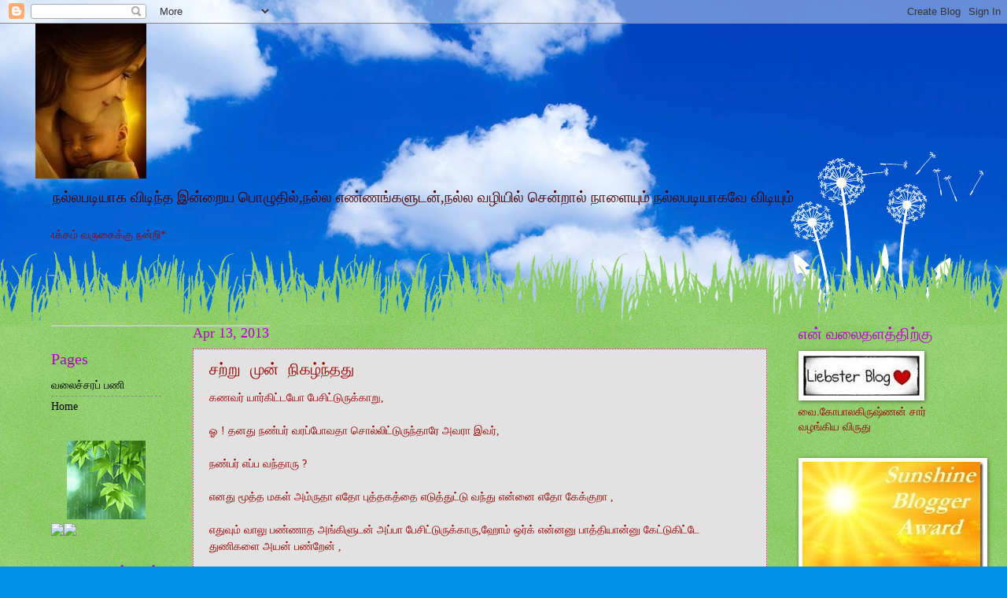

--- FILE ---
content_type: text/html; charset=UTF-8
request_url: https://aatchi.blogspot.com/2013/04/blog-post.html?showComment=1365853677818
body_size: 29103
content:
<!DOCTYPE html>
<html class='v2' dir='ltr' xmlns='http://www.w3.org/1999/xhtml' xmlns:b='http://www.google.com/2005/gml/b' xmlns:data='http://www.google.com/2005/gml/data' xmlns:expr='http://www.google.com/2005/gml/expr'>
<head>
<link href='https://www.blogger.com/static/v1/widgets/335934321-css_bundle_v2.css' rel='stylesheet' type='text/css'/>
<meta content='IE=EmulateIE7' http-equiv='X-UA-Compatible'/>
<meta content='width=1100' name='viewport'/>
<meta content='text/html; charset=UTF-8' http-equiv='Content-Type'/>
<meta content='blogger' name='generator'/>
<link href='https://aatchi.blogspot.com/favicon.ico' rel='icon' type='image/x-icon'/>
<link href='http://aatchi.blogspot.com/2013/04/blog-post.html' rel='canonical'/>
<link rel="alternate" type="application/atom+xml" title="ஆச&#3021;ச&#3007; ஆச&#3021;ச&#3007; - Atom" href="https://aatchi.blogspot.com/feeds/posts/default" />
<link rel="alternate" type="application/rss+xml" title="ஆச&#3021;ச&#3007; ஆச&#3021;ச&#3007; - RSS" href="https://aatchi.blogspot.com/feeds/posts/default?alt=rss" />
<link rel="service.post" type="application/atom+xml" title="ஆச&#3021;ச&#3007; ஆச&#3021;ச&#3007; - Atom" href="https://www.blogger.com/feeds/8658038936156468520/posts/default" />

<link rel="alternate" type="application/atom+xml" title="ஆச&#3021;ச&#3007; ஆச&#3021;ச&#3007; - Atom" href="https://aatchi.blogspot.com/feeds/2549556241348229125/comments/default" />
<!--Can't find substitution for tag [blog.ieCssRetrofitLinks]-->
<link href='https://blogger.googleusercontent.com/img/b/R29vZ2xl/AVvXsEgP5OVbwhNQruLd7RCP8rc__UsutrFM50YmqYZc-XAgoGMnEpWuX5Iolnlznh9Ls4Fie0ktDTtLmHplEoJ9BL8_xVzKuOkW4I3ZmREkNLMwf3aaBwLfN3uLqDoJYKhhSUMhAiZZQhGh2XC5/s320/naanm.png' rel='image_src'/>
<meta content='http://aatchi.blogspot.com/2013/04/blog-post.html' property='og:url'/>
<meta content='சற்று முன் நிகழ்ந்தது ' property='og:title'/>
<meta content=' கணவர் யார்கிட்டயோ பேசிட்டுருக்காறு,    ஓ ! தனது நண்பர் வரப்போவதா சொல்லிட்டுருந்தாரே அவரா இவர்,     நண்பர் எப்ப வந்தாரு ?     எனது மூத்த மகள...' property='og:description'/>
<meta content='https://blogger.googleusercontent.com/img/b/R29vZ2xl/AVvXsEgP5OVbwhNQruLd7RCP8rc__UsutrFM50YmqYZc-XAgoGMnEpWuX5Iolnlznh9Ls4Fie0ktDTtLmHplEoJ9BL8_xVzKuOkW4I3ZmREkNLMwf3aaBwLfN3uLqDoJYKhhSUMhAiZZQhGh2XC5/w1200-h630-p-k-no-nu/naanm.png' property='og:image'/>
<title>ஆச&#3021;ச&#3007; ஆச&#3021;ச&#3007;: சற&#3021;ற&#3009; ம&#3009;ன&#3021; ந&#3007;கழ&#3021;ந&#3021;தத&#3009; </title>
<style id='page-skin-1' type='text/css'><!--
/*
-----------------------------------------------
Blogger Template Style
Name:     Watermark
Designer: Blogger
URL:      www.blogger.com
----------------------------------------------- */
/* Use this with templates/1ktemplate-*.html */
/* Content
----------------------------------------------- */
body {
font: normal normal 15px Georgia, Utopia, 'Palatino Linotype', Palatino, serif;
color: #990000;
background: #0492e8 url(//themes.googleusercontent.com/image?id=11e-okiHBWw8fu7E9sAkw6keYguPTg8paZ8mdTi2Ftl0snb-mF1q-ZysEF5qWsJNiGzWx) no-repeat fixed top center /* Credit: konradlew (http://www.istockphoto.com/googleimages.php?id=1944045&platform=blogger) */;
}
html body .content-outer {
min-width: 0;
max-width: 100%;
width: 100%;
}
.content-outer {
font-size: 92%;
}
a:link {
text-decoration:none;
color: #000000;
}
a:visited {
text-decoration:none;
color: #351c75;
}
a:hover {
text-decoration:underline;
color: #351c75;
}
.body-fauxcolumns .cap-top {
margin-top: 30px;
background: transparent none no-repeat scroll center center;
height: 0;
}
.content-inner {
padding: 0;
}
/* Header
----------------------------------------------- */
.header-inner .Header .titlewrapper,
.header-inner .Header .descriptionwrapper {
padding-left: 20px;
padding-right: 20px;
}
.Header h1 {
font: normal normal 42px Georgia, Utopia, 'Palatino Linotype', Palatino, serif;
color: #990000;
text-shadow: 2px 2px rgba(0, 0, 0, .1);
}
.Header h1 a {
color: #990000;
}
.Header .description {
font-size: 140%;
color: #4c0000;
}
/* Tabs
----------------------------------------------- */
.tabs-inner .section {
margin: 0 20px;
}
.tabs-inner .PageList, .tabs-inner .LinkList, .tabs-inner .Labels {
margin-left: -11px;
margin-right: -11px;
background-color: #0492e8;
border-top: 0 solid #ffffff;
border-bottom: 0 solid #ffffff;
-moz-box-shadow: 0 0 0 rgba(0, 0, 0, .3);
-webkit-box-shadow: 0 0 0 rgba(0, 0, 0, .3);
-goog-ms-box-shadow: 0 0 0 rgba(0, 0, 0, .3);
box-shadow: 0 0 0 rgba(0, 0, 0, .3);
}
.tabs-inner .PageList .widget-content,
.tabs-inner .LinkList .widget-content,
.tabs-inner .Labels .widget-content {
margin: -3px -11px;
background: transparent none  no-repeat scroll right;
}
.tabs-inner .widget ul {
padding: 2px 25px;
max-height: 34px;
background: transparent none no-repeat scroll left;
}
.tabs-inner .widget li {
border: none;
}
.tabs-inner .widget li a {
display: inline-block;
padding: .25em 1em;
font: normal normal 20px Georgia, Utopia, 'Palatino Linotype', Palatino, serif;
color: #2c76c6;
border-right: 1px solid #5b751c;
}
.tabs-inner .widget li:first-child a {
border-left: 1px solid #5b751c;
}
.tabs-inner .widget li.selected a, .tabs-inner .widget li a:hover {
color: #000000;
}
/* Headings
----------------------------------------------- */
h2 {
font: normal normal 20px Georgia, Utopia, 'Palatino Linotype', Palatino, serif;
color: #b500ce;
margin: 0 0 .5em;
}
h2.date-header {
font: normal normal 18px Georgia, Utopia, 'Palatino Linotype', Palatino, serif;
color: #b500ce;
}
/* Main
----------------------------------------------- */
.main-inner .column-center-inner,
.main-inner .column-left-inner,
.main-inner .column-right-inner {
padding: 0 5px;
}
.main-outer {
margin-top: 100px;
background: #66bb33 url(//www.blogblog.com/1kt/watermark/body_background_flower.png) repeat scroll top center;
}
.main-inner {
padding-top: 0;
}
.main-cap-top {
position: relative;
}
.main-cap-top .cap-right {
position: absolute;
height: 100px;
width: 100%;
bottom: 0;
background: transparent url(//www.blogblog.com/1kt/watermark/main_cap_flower.png) repeat-x scroll bottom center;
}
.main-cap-top .cap-left {
position: absolute;
height: 245px;
width: 280px;
right: 0;
bottom: 0;
background: transparent url(//www.blogblog.com/1kt/watermark/main_overlay_flower.png) no-repeat scroll bottom left;
}
/* Posts
----------------------------------------------- */
.post-outer {
padding: 15px 20px;
margin: 0 0 25px;
background: #cfcfcf url(//www.blogblog.com/1kt/watermark/post_background_birds.png) repeat scroll top left;
_background-image: none;
border: dotted 1px #e80491;
-moz-box-shadow: 0 0 0 rgba(0, 0, 0, .1);
-webkit-box-shadow: 0 0 0 rgba(0, 0, 0, .1);
-goog-ms-box-shadow: 0 0 0 rgba(0, 0, 0, .1);
box-shadow: 0 0 0 rgba(0, 0, 0, .1);
}
h3.post-title {
font: normal normal 20px 'Courier New', Courier, FreeMono, monospace;
margin: 0;
}
.comments h4 {
font: normal normal 20px 'Courier New', Courier, FreeMono, monospace;
margin: 1em 0 0;
}
.post-body {
font-size: 105%;
line-height: 1.5;
position: relative;
}
.post-header {
margin: 0 0 1em;
color: #000000;
}
.post-footer {
margin: 10px 0 0;
padding: 10px 0 0;
color: #000000;
border-top: dashed 1px #8a8a8a;
}
#blog-pager {
font-size: 140%
}
#comments .comment-author {
padding-top: 1.5em;
border-top: dashed 1px #8a8a8a;
background-position: 0 1.5em;
}
#comments .comment-author:first-child {
padding-top: 0;
border-top: none;
}
.avatar-image-container {
margin: .2em 0 0;
}
/* Comments
----------------------------------------------- */
.comments .comments-content .icon.blog-author {
background-repeat: no-repeat;
background-image: url([data-uri]);
}
.comments .comments-content .loadmore a {
border-top: 1px solid #8a8a8a;
border-bottom: 1px solid #8a8a8a;
}
.comments .continue {
border-top: 2px solid #8a8a8a;
}
/* Widgets
----------------------------------------------- */
.widget ul, .widget #ArchiveList ul.flat {
padding: 0;
list-style: none;
}
.widget ul li, .widget #ArchiveList ul.flat li {
padding: .35em 0;
text-indent: 0;
border-top: dashed 1px #8a8a8a;
}
.widget ul li:first-child, .widget #ArchiveList ul.flat li:first-child {
border-top: none;
}
.widget .post-body ul {
list-style: disc;
}
.widget .post-body ul li {
border: none;
}
.widget .zippy {
color: #8a8a8a;
}
.post-body img, .post-body .tr-caption-container, .Profile img, .Image img,
.BlogList .item-thumbnail img {
padding: 5px;
background: #fff;
-moz-box-shadow: 1px 1px 5px rgba(0, 0, 0, .5);
-webkit-box-shadow: 1px 1px 5px rgba(0, 0, 0, .5);
-goog-ms-box-shadow: 1px 1px 5px rgba(0, 0, 0, .5);
box-shadow: 1px 1px 5px rgba(0, 0, 0, .5);
}
.post-body img, .post-body .tr-caption-container {
padding: 8px;
}
.post-body .tr-caption-container {
color: #333333;
}
.post-body .tr-caption-container img {
padding: 0;
background: transparent;
border: none;
-moz-box-shadow: 0 0 0 rgba(0, 0, 0, .1);
-webkit-box-shadow: 0 0 0 rgba(0, 0, 0, .1);
-goog-ms-box-shadow: 0 0 0 rgba(0, 0, 0, .1);
box-shadow: 0 0 0 rgba(0, 0, 0, .1);
}
/* Footer
----------------------------------------------- */
.footer-outer {
color:#ffffff;
background: #0039c7 url(//www.blogblog.com/1kt/watermark/body_background_navigator.png) repeat scroll top left;
}
.footer-outer a {
color: #990000;
}
.footer-outer a:visited {
color: #9188f0;
}
.footer-outer a:hover {
color: #e6d7ff;
}
.footer-outer .widget h2 {
color: #ffffff;
}
/* Mobile
----------------------------------------------- */
body.mobile  {
background-size: 100% auto;
}
.mobile .body-fauxcolumn-outer {
background: transparent none repeat scroll top left;
}
html .mobile .mobile-date-outer {
border-bottom: none;
background: #cfcfcf url(//www.blogblog.com/1kt/watermark/post_background_birds.png) repeat scroll top left;
_background-image: none;
margin-bottom: 10px;
}
.mobile .main-inner .date-outer {
padding: 0;
}
.mobile .main-inner .date-header {
margin: 10px;
}
.mobile .main-cap-top {
z-index: -1;
}
.mobile .content-outer {
font-size: 100%;
}
.mobile .post-outer {
padding: 10px;
}
.mobile .main-cap-top .cap-left {
background: transparent none no-repeat scroll bottom left;
}
.mobile .body-fauxcolumns .cap-top {
margin: 0;
}
.mobile-link-button {
background: #cfcfcf url(//www.blogblog.com/1kt/watermark/post_background_birds.png) repeat scroll top left;
}
.mobile-link-button a:link, .mobile-link-button a:visited {
color: #000000;
}
.mobile-index-date .date-header {
color: #b500ce;
}
.mobile-index-contents {
color: #990000;
}
.mobile .tabs-inner .section {
margin: 0;
}
.mobile .tabs-inner .PageList {
margin-left: 0;
margin-right: 0;
}
.mobile .tabs-inner .PageList .widget-content {
margin: 0;
color: #000000;
background: #cfcfcf url(//www.blogblog.com/1kt/watermark/post_background_birds.png) repeat scroll top left;
}
.mobile .tabs-inner .PageList .widget-content .pagelist-arrow {
border-left: 1px solid #5b751c;
}

--></style>
<style id='template-skin-1' type='text/css'><!--
body {
min-width: 1190px;
}
.content-outer, .content-fauxcolumn-outer, .region-inner {
min-width: 1190px;
max-width: 1190px;
_width: 1190px;
}
.main-inner .columns {
padding-left: 180px;
padding-right: 240px;
}
.main-inner .fauxcolumn-center-outer {
left: 180px;
right: 240px;
/* IE6 does not respect left and right together */
_width: expression(this.parentNode.offsetWidth -
parseInt("180px") -
parseInt("240px") + 'px');
}
.main-inner .fauxcolumn-left-outer {
width: 180px;
}
.main-inner .fauxcolumn-right-outer {
width: 240px;
}
.main-inner .column-left-outer {
width: 180px;
right: 100%;
margin-left: -180px;
}
.main-inner .column-right-outer {
width: 240px;
margin-right: -240px;
}
#layout {
min-width: 0;
}
#layout .content-outer {
min-width: 0;
width: 800px;
}
#layout .region-inner {
min-width: 0;
width: auto;
}
--></style>
<link href='https://www.blogger.com/dyn-css/authorization.css?targetBlogID=8658038936156468520&amp;zx=3da6b97d-0770-4600-ae03-521f16e7d065' media='none' onload='if(media!=&#39;all&#39;)media=&#39;all&#39;' rel='stylesheet'/><noscript><link href='https://www.blogger.com/dyn-css/authorization.css?targetBlogID=8658038936156468520&amp;zx=3da6b97d-0770-4600-ae03-521f16e7d065' rel='stylesheet'/></noscript>
<meta name='google-adsense-platform-account' content='ca-host-pub-1556223355139109'/>
<meta name='google-adsense-platform-domain' content='blogspot.com'/>

</head>
<!--Disable Copy And Paste-->
<script language='JavaScript1.2'>
function disableselect(e){
return false
}
function reEnable(){
return true
}
document.onselectstart=new Function ("return false")
if (window.sidebar){
document.onmousedown=disableselect
document.onclick=reEnable
}
</script>
<body class='loading variant-flower'>
<div class='navbar section' id='navbar'><div class='widget Navbar' data-version='1' id='Navbar1'><script type="text/javascript">
    function setAttributeOnload(object, attribute, val) {
      if(window.addEventListener) {
        window.addEventListener('load',
          function(){ object[attribute] = val; }, false);
      } else {
        window.attachEvent('onload', function(){ object[attribute] = val; });
      }
    }
  </script>
<div id="navbar-iframe-container"></div>
<script type="text/javascript" src="https://apis.google.com/js/platform.js"></script>
<script type="text/javascript">
      gapi.load("gapi.iframes:gapi.iframes.style.bubble", function() {
        if (gapi.iframes && gapi.iframes.getContext) {
          gapi.iframes.getContext().openChild({
              url: 'https://www.blogger.com/navbar/8658038936156468520?po\x3d2549556241348229125\x26origin\x3dhttps://aatchi.blogspot.com',
              where: document.getElementById("navbar-iframe-container"),
              id: "navbar-iframe"
          });
        }
      });
    </script><script type="text/javascript">
(function() {
var script = document.createElement('script');
script.type = 'text/javascript';
script.src = '//pagead2.googlesyndication.com/pagead/js/google_top_exp.js';
var head = document.getElementsByTagName('head')[0];
if (head) {
head.appendChild(script);
}})();
</script>
</div></div>
<div class='body-fauxcolumns'>
<div class='fauxcolumn-outer body-fauxcolumn-outer'>
<div class='cap-top'>
<div class='cap-left'></div>
<div class='cap-right'></div>
</div>
<div class='fauxborder-left'>
<div class='fauxborder-right'></div>
<div class='fauxcolumn-inner'>
</div>
</div>
<div class='cap-bottom'>
<div class='cap-left'></div>
<div class='cap-right'></div>
</div>
</div>
</div>
<div class='content'>
<div class='content-fauxcolumns'>
<div class='fauxcolumn-outer content-fauxcolumn-outer'>
<div class='cap-top'>
<div class='cap-left'></div>
<div class='cap-right'></div>
</div>
<div class='fauxborder-left'>
<div class='fauxborder-right'></div>
<div class='fauxcolumn-inner'>
</div>
</div>
<div class='cap-bottom'>
<div class='cap-left'></div>
<div class='cap-right'></div>
</div>
</div>
</div>
<div class='content-outer'>
<div class='content-cap-top cap-top'>
<div class='cap-left'></div>
<div class='cap-right'></div>
</div>
<div class='fauxborder-left content-fauxborder-left'>
<div class='fauxborder-right content-fauxborder-right'></div>
<div class='content-inner'>
<header>
<div class='header-outer'>
<div class='header-cap-top cap-top'>
<div class='cap-left'></div>
<div class='cap-right'></div>
</div>
<div class='fauxborder-left header-fauxborder-left'>
<div class='fauxborder-right header-fauxborder-right'></div>
<div class='region-inner header-inner'>
<div class='header section' id='header'><div class='widget Header' data-version='1' id='Header1'>
<div id='header-inner'>
<a href='https://aatchi.blogspot.com/' style='display: block'>
<img alt='ஆச்சி ஆச்சி' height='197px; ' id='Header1_headerimg' src='https://blogger.googleusercontent.com/img/b/R29vZ2xl/AVvXsEi73YQ8vCipcfU6kzkRvsbZslSD3upe1g0ubaefC7ABwSFY_VinSwJkqnrUYnIPfsL0sL2uV9U_wPdr4dubHi9h3ZBjE_rfli_oKxsXqmaDYCS2uLwS_LygGTM0kx1ynTQ3r3w-Bjm6tD-P/' style='display: block' width='141px; '/>
</a>
<div class='descriptionwrapper'>
<p class='description'><span>நல&#3021;லபட&#3007;ய&#3006;க வ&#3007;ட&#3007;ந&#3021;த இன&#3021;ற&#3016;ய ப&#3018;ழ&#3009;த&#3007;ல&#3021;,நல&#3021;ல எண&#3021;ணங&#3021;கள&#3009;டன&#3021;,நல&#3021;ல வழ&#3007;ய&#3007;ல&#3021; ச&#3014;ன&#3021;ற&#3006;ல&#3021; ந&#3006;ள&#3016;ய&#3009;ம&#3021; நல&#3021;லபட&#3007;ய&#3006;கவ&#3015; வ&#3007;ட&#3007;ய&#3009;ம&#3021;</span></p>
</div>
</div>
</div></div>
</div>
</div>
<div class='header-cap-bottom cap-bottom'>
<div class='cap-left'></div>
<div class='cap-right'></div>
</div>
</div>
</header>
<div class='tabs-outer'>
<div class='tabs-cap-top cap-top'>
<div class='cap-left'></div>
<div class='cap-right'></div>
</div>
<div class='fauxborder-left tabs-fauxborder-left'>
<div class='fauxborder-right tabs-fauxborder-right'></div>
<div class='region-inner tabs-inner'>
<div class='tabs section' id='crosscol'><div class='widget HTML' data-version='1' id='HTML2'>
<div class='widget-content'>
<marquee direction = "RIGHT" scroll amount = "2"> *வணக&#3021;கம&#3021;  வர&#3009;க&#3016;க&#3021;க&#3009;  நன&#3021;ற&#3007;* </marquee><div dir="ltr" style="text-align: left;" trbidi="on">
<style>
body</style></div>
</div>
<div class='clear'></div>
</div></div>
<div class='tabs no-items section' id='crosscol-overflow'></div>
</div>
</div>
<div class='tabs-cap-bottom cap-bottom'>
<div class='cap-left'></div>
<div class='cap-right'></div>
</div>
</div>
<div class='main-outer'>
<div class='main-cap-top cap-top'>
<div class='cap-left'></div>
<div class='cap-right'></div>
</div>
<div class='fauxborder-left main-fauxborder-left'>
<div class='fauxborder-right main-fauxborder-right'></div>
<div class='region-inner main-inner'>
<div class='columns fauxcolumns'>
<div class='fauxcolumn-outer fauxcolumn-center-outer'>
<div class='cap-top'>
<div class='cap-left'></div>
<div class='cap-right'></div>
</div>
<div class='fauxborder-left'>
<div class='fauxborder-right'></div>
<div class='fauxcolumn-inner'>
</div>
</div>
<div class='cap-bottom'>
<div class='cap-left'></div>
<div class='cap-right'></div>
</div>
</div>
<div class='fauxcolumn-outer fauxcolumn-left-outer'>
<div class='cap-top'>
<div class='cap-left'></div>
<div class='cap-right'></div>
</div>
<div class='fauxborder-left'>
<div class='fauxborder-right'></div>
<div class='fauxcolumn-inner'>
</div>
</div>
<div class='cap-bottom'>
<div class='cap-left'></div>
<div class='cap-right'></div>
</div>
</div>
<div class='fauxcolumn-outer fauxcolumn-right-outer'>
<div class='cap-top'>
<div class='cap-left'></div>
<div class='cap-right'></div>
</div>
<div class='fauxborder-left'>
<div class='fauxborder-right'></div>
<div class='fauxcolumn-inner'>
</div>
</div>
<div class='cap-bottom'>
<div class='cap-left'></div>
<div class='cap-right'></div>
</div>
</div>
<!-- corrects IE6 width calculation -->
<div class='columns-inner'>
<div class='column-center-outer'>
<div class='column-center-inner'>
<div class='main section' id='main'><div class='widget Blog' data-version='1' id='Blog1'>
<div class='blog-posts hfeed'>
<!--Can't find substitution for tag [defaultAdStart]-->

          <div class="date-outer">
        
<h2 class='date-header'><span>Apr 13, 2013</span></h2>

          <div class="date-posts">
        
<div class='post-outer'>
<div class='post hentry'>
<a name='2549556241348229125'></a>
<h3 class='post-title entry-title'>
சற&#3021;ற&#3009; ம&#3009;ன&#3021; ந&#3007;கழ&#3021;ந&#3021;தத&#3009; 
</h3>
<div class='post-header'>
<div class='post-header-line-1'></div>
</div>
<div class='post-body entry-content'>
<div dir="ltr" style="text-align: left;" trbidi="on">
கணவர&#3021; ய&#3006;ர&#3021;க&#3007;ட&#3021;டய&#3019; ப&#3015;ச&#3007;ட&#3021;ட&#3009;ர&#3009;க&#3021;க&#3006;ற&#3009;,<div>
<br /></div>
<div>
ஓ ! தனத&#3009; நண&#3021;பர&#3021; வரப&#3021;ப&#3019;வத&#3006; ச&#3018;ல&#3021;ல&#3007;ட&#3021;ட&#3009;ர&#3009;ந&#3021;த&#3006;ர&#3015; அவர&#3006; இவர&#3021;,</div>
<div>
<br /></div>
<div>
நண&#3021;பர&#3021; எப&#3021;ப வந&#3021;த&#3006;ர&#3009; ?</div>
<div>
<br /></div>
<div>
எனத&#3009; ம&#3010;த&#3021;த மகள&#3021; அம&#3021;ர&#3009;த&#3006; எத&#3019; ப&#3009;த&#3021;தகத&#3021;த&#3016; எட&#3009;த&#3021;த&#3009;ட&#3021;ட&#3009; வந&#3021;த&#3009; என&#3021;ன&#3016; எத&#3019; க&#3015;க&#3021;க&#3009;ற&#3006; ,</div>
<div>
<br /></div>
<div>
எத&#3009;வ&#3009;ம&#3021; வ&#3006;ல&#3009; பண&#3021;ண&#3006;த அங&#3021;க&#3007;ள&#3009;டன&#3021; அப&#3021;ப&#3006; ப&#3015;ச&#3007;ட&#3021;ட&#3009;ர&#3009;க&#3021;க&#3006;ர&#3009;,ஹ&#3019;ம&#3021; ஒர&#3021;க&#3021; என&#3021;னன&#3009; ப&#3006;த&#3021;த&#3007;ய&#3006;ன&#3021;ன&#3009; க&#3015;ட&#3021;ட&#3009;க&#3007;ட&#3021;ட&#3015; த&#3009;ண&#3007;கள&#3016;&nbsp;அயன&#3021; பண&#3021;ற&#3015;ன&#3021; ,</div>
<div>
<br /></div>
<div>
நம&#3021;மள க&#3010;ட இன&#3021;ட&#3021;ரட&#3009;ய&#3010;ஸ&#3021; பண&#3021;ண&#3006;ம இவ&#3021;ள&#3019; ந&#3015;ரம&#3021; என&#3021;னத&#3021;த ப&#3015;ச&#3009;ற&#3006;ர&#3009;ன&#3021;ன&#3009; த&#3014;ர&#3007;யல,</div>
<div>
<br /></div>
<div>
சர&#3007; ந&#3006;மள&#3015; ப&#3019;ய&#3021; அற&#3007;ம&#3009;கம&#3006;க&#3007;ப&#3021;ப&#3019;ம&#3021;ன&#3009; ப&#3019;ற&#3015;ன&#3021;,என&#3021;ன&#3006;ல&#3021; இயல&#3021;ப&#3006;ய&#3021; நகர ம&#3009;ட&#3007;யல ,</div>
<div>
<br /></div>
<div>
பஸ&#3021;ஸ&#3007;ல&#3021; எனக&#3021;க&#3009; ம&#3009;ன&#3021;ன&#3006;ட&#3007; ச&#3008;ட&#3021;ட&#3007;ல&#3021; த&#3006;ன&#3021; எனத&#3009; கணவர&#3009;ம&#3021; அவரத&#3009; நண&#3021;பர&#3009;ம&#3021; &nbsp;ப&#3015;ச&#3007;ட&#3021;ட&#3009;ர&#3009;க&#3021;க&#3006;ங&#3021;க !</div>
<div>
<br /></div>
<div>
ஓ !!அத&#3006;ன&#3021; என&#3021;ன&#3006;ல&#3021; எள&#3007;ம&#3016;ய&#3006;ய&#3021; ம&#3009;ன&#3021;ன&#3019;க&#3021;க&#3007; ப&#3019;கம&#3009;ட&#3007;யல ,</div>
<div>
<br /></div>
<div>
ஜன&#3021;னல&#3007;ல&#3021; வ&#3015;ட&#3007;க&#3021;க&#3016; ப&#3006;ர&#3021;த&#3021;த&#3009;க&#3007;ட&#3021;ட&#3015; வர&#3015;ன&#3021; ,</div>
<div>
<br /></div>
<div>
அட எங&#3021;கள&#3021; அர&#3009;க&#3007;ல&#3007;ர&#3009;க&#3021;க&#3009;ம&#3021; த&#3014;ர&#3007;ந&#3021;த ப&#3014;ண&#3021;மண&#3007; ஒர&#3009;வர&#3021; க&#3006;ர&#3007;ல&#3021; ப&#3019;ய&#3007;ட&#3021;ர&#3009;க&#3021;க&#3006;ங&#3021;க,</div>
<div>
<br /></div>
<div>
என&#3021;ன&#3009;டன&#3021; இர&#3009;ந&#3021;த அம&#3021;ர&#3009;த&#3006; எங&#3021;க க&#3006;ண&#3009;ம&#3021;,</div>
<div>
<br /></div>
<div>
அட கடவ&#3009;ள&#3015; !அயன&#3021; பண&#3021;ண&#3007;ட&#3021;ட&#3009;ர&#3009;ந&#3021;த&#3015;ன&#3015; !</div>
<div>
<br /></div>
<div>
இத&#3019; ஒர&#3009; அயன&#3021; பண&#3021;ண&#3007;ய சட&#3021;ட&#3016; க&#3007;டக&#3021;க&#3009; ,எட&#3009;த&#3021;த&#3009; ப&#3006;ர&#3021;த&#3021;த&#3006;ல&#3021; அழ&#3009;க&#3021;க&#3009; சட&#3021;ட&#3016; ,ஒன&#3021;ன&#3009;ம&#3015; ப&#3009;ர&#3007;யலய&#3015; !! &nbsp; &nbsp;(உங&#3021;கள&#3009;க&#3021;க&#3009;ம&#3021;த&#3006;ன&#3015;! )</div>
<div>
<br /></div>
<div>
அதற&#3021;க&#3009;ள&#3021;ள&#3009;ம&#3021; எத&#3019; ஒர&#3009; ஸ&#3021;ட&#3006;ப&#3021;ப&#3007;ங&#3021; வர&#3009;க&#3007;றத&#3009; ,பஸ&#3021; ஸ&#3021;ல&#3019; ஆக&#3007;றத&#3009;&nbsp;கணவர&#3021; இறங&#3021;க&nbsp;&nbsp;ம&#3009;ற&#3021;பட&#3009;க&#3016;ய&#3007;ல&#3021; என&#3021;ன&#3016;ய&#3009;ம&#3021; அழ&#3016;க&#3021;க&#3007;ற&#3006;ர&#3021; ,</div>
<div>
<br /></div>
<div>
அவசரம&#3006;க எழ&#3009;ந&#3021;த&#3007;ர&#3009;க&#3021;க&#3009;ம&#3021;ப&#3019;த&#3009; ப&#3006;ர&#3021;க&#3021;க&#3007;ற&#3015;ன&#3021; ,ந&#3016;ட&#3021;ட&#3007;அண&#3007;ந&#3021;த&#3007;ர&#3009;க&#3021;க&#3007;ற&#3015;ன&#3021; ,</div>
<div>
<br /></div>
<div>
அய&#3021;ய&#3019; என&#3021;னத&#3009; இத&#3009;?ந&#3006;ன&#3021; எப&#3021;பட&#3007; இப&#3021;பட&#3007; வந&#3021;த&#3015;ன&#3021; ?,</div>
<div>
<br /></div>
<div>
கஷ&#3021;டபட&#3021;ட&#3009; ,அச&#3007;ங&#3021;கப&#3021;பட&#3009;க&#3007;ட&#3021;ட&#3015; இறங&#3021;க&#3009;ற&#3015;ன&#3021;,ப&#3019;ன&#3007;ல&#3021; ப&#3015;ச&#3007;க&#3007;ட&#3021;ட&#3015;&nbsp;என&#3021; கணவர&#3021; மட&#3021;ட&#3009;ம&#3021; என&#3021;ன&#3016; எத&#3007;ர&#3021;ப&#3006;ர&#3021;த&#3021;த&#3009; ந&#3007;ற&#3021;க&#3007;ற&#3006;ர&#3021;,</div>
<div>
<br /></div>
<div>
என&#3007;ல&#3021; என&#3021; ப&#3007;ள&#3021;ள&#3016;கள&#3021; எங&#3021;க&#3015;?கணவர&#3007;ன&#3021; நண&#3021;பர&#3016;ய&#3009;ம&#3021; க&#3006;ண&#3009;ம&#3021;?</div>
<div>
<br /></div>
<div>
ந&#3016;ட&#3021;ட&#3007; அண&#3007;ந&#3021;த&#3007;ர&#3009;ப&#3021;பத&#3006;ல&#3021; பஸ&#3021;ஸ&#3007;ன&#3021; கட&#3016;ச&#3007;ப&#3021;பட&#3007;ய&#3016; வ&#3007;ட&#3021;ட&#3009; இறங&#3021;க தயங&#3021;க&#3009;க&#3007;ற&#3015;ன&#3021;,</div>
<div>
<br /></div>
<div>
வர&#3021;றதன&#3009; வ&#3006; இல&#3021;ல&#3016;ன&#3006; அப&#3021;பட&#3007;ய&#3015; த&#3007;ர&#3009;ம&#3021;ப&#3007; ப&#3019;ற&#3007;ய&#3006;&nbsp; என&#3021;க&#3007;ற&#3006;ர&#3021;,</div>
<div>
<br /></div>
<div>
அடப&#3021;ப&#3006;வ&#3007; மன&#3009;ச&#3006; இந&#3021;த க&#3019;லத&#3021;த&#3007;ல&#3021;&nbsp;ந&#3006;ன&#3021; எங&#3021;க எப&#3021;பட&#3007; ப&#3019;வ&#3015;ன&#3021; !</div>
<div>
<br /></div>
<div>
அச&#3021;சச&#3019; !எனத&#3009; ர&#3014;ண&#3021;ட&#3006;வத&#3009; மகள&#3016; த&#3018;ட&#3021;ட&#3007;ல&#3007;ல&#3021; த&#3010;ங&#3021;கப&#3021;ப&#3019;ட&#3021;ட&#3009;ர&#3009;ந&#3021;த&#3015;ன&#3015;,</div>
<div>
<br /></div>
<div>
இத&#3009; என&#3021;னத&#3009; வ&#3015;ள&#3006;ங&#3021;கன&#3021;ன&#3007; ர&#3019;ட&#3009; ப&#3019;ல த&#3014;ர&#3007;ய&#3009;த&#3009;&nbsp;&nbsp;,</div>
<div>
<br /></div>
<div>
ந&#3006;ன&#3021; வட இந&#3021;த&#3007;ய&#3006;வ&#3007;ல&#3007;ர&#3009;க&#3021;க&#3009;ம&#3021; என&#3021; வ&#3007;ட&#3021;ட&#3008;லல இர&#3009;ந&#3021;த&#3015;ன&#3021;,</div>
<div>
<br /></div>
<div>
அய&#3021;ய&#3019; &nbsp;என&#3021; க&#3009;ழந&#3021;த&#3016; த&#3018;ட&#3021;ட&#3007;ய&#3007;ல&#3007;ர&#3009;ந&#3021;த&#3009; க&#3008;ழ வ&#3007;ழ&#3009;ந&#3021;த&#3009;ட&#3009;வ&#3006;ள&#3015; !</div>
<div>
<br /></div>
<div>
ஒன&#3021;ன&#3009;ம&#3021; ப&#3009;ர&#3007;ய&#3006;மல&#3021; வ&#3007;ழ&#3007;த&#3021;த&#3009;&nbsp;&nbsp;, வ&#3007;ழ&#3007;த&#3021;த&#3009; &nbsp;ப&#3006;ர&#3021;க&#3021;க&#3007;ற&#3015;ன&#3021; ,</div>
<div>
<br /></div>
<div>
க&#3016;கள&#3016; நகர&#3021;த&#3021;த ம&#3009;ட&#3007;யவ&#3007;ல&#3021;ல&#3016; மரத&#3021;த&#3009;ப&#3021;ப&#3019;ய&#3007;ர&#3009;ந&#3021;தத&#3009; ,</div>
<div>
<br /></div>
<div>
ம&#3007;க&#3009;ந&#3021;த ம&#3009;யற&#3021;ச&#3007;ய&#3007;ல&#3021; வ&#3007;ழ&#3007;த&#3021;த&#3009;ப&#3021;ப&#3006;ர&#3021;த&#3021;த&#3006;ல&#3021; எனத&#3009; க&#3016;கள&#3021; ல&#3015;ப&#3021;ட&#3006;ப&#3021;ப&#3007;ல&#3021;த&#3006;ன&#3021; இர&#3009;க&#3021;க&#3007;றத&#3009; ,</div>
<div>
<br /></div>
<div>
ச&#3009;ற&#3021;ற&#3007; ஒர&#3009; ம&#3009;ற&#3016; ப&#3006;ர&#3021;த&#3021;த&#3015;ன&#3021; ,என&#3021; அர&#3009;க&#3015;&nbsp;&nbsp;க&#3009;ழந&#3021;த&#3016; த&#3018;ட&#3021;ட&#3007;ல&#3007;ல&#3021; அயர&#3021;ந&#3021;த&#3009; த&#3010;ங&#3021;க&#3007;கக&#3018;ண&#3021;ட&#3007;ர&#3009;க&#3021;க&#3007;ற&#3006;ள&#3021; ...அப&#3021;ப&#3006;ட&#3006;ன&#3021;ன&#3009; ப&#3014;ர&#3009;ம&#3010;ச&#3021;ச&#3009; வந&#3021;த&#3009;ச&#3021;ச&#3009;,</div>
<div>
<br /></div>
<div>
அப&#3021;ப&#3006; ந&#3006;ன&#3009;ம&#3021; &nbsp;வட இந&#3021;த&#3007;ய&#3006; வ&#3008;ட&#3021;ட&#3007;ல&#3021;த&#3006;ன&#3021; க&#3009;ழந&#3021;த&#3016;ய&#3009;டன&#3021;&nbsp;இர&#3009;க&#3021;க&#3007;ற&#3015;ன&#3021;,</div>
<div>
<br /></div>
<div>
கணவர&#3021; &nbsp;ட&#3010;ட&#3021;ட&#3007;க&#3021;க&#3009;ம&#3021;,அம&#3021;ர&#3009;த&#3006;&nbsp;ஸ&#3021;க&#3010;ல&#3009;க&#3021;க&#3009;ம&#3021; ச&#3014;ன&#3021;ற&#3007;ர&#3009;ப&#3021;பத&#3009; ந&#3007;ன&#3016;வ&#3007;ற&#3021;க&#3009; வந&#3021;தத&#3009;.</div>
<div>
<br /></div>
<div>
அட ச&#3021;ச&#3015; !!! இப&#3021;ப ந&#3007;கழ&#3021;ந&#3021;தத&#3009;ல&#3006;ம&#3021; கனவ&#3006; !!!!!!!!!!!!!!!</div>
<div>
<br /></div>
<div>
வ&#3008;ட&#3021;ட&#3007;ற&#3021;க&#3009;ம&#3021; வ&#3008;ட&#3021;ட&#3009; மக&#3021;கள&#3009;க&#3021;க&#3009;ம&#3021; வ&#3015;ல&#3016; ப&#3006;ர&#3021;த&#3021;த&#3009;ட&#3021;ட&#3009; ந&#3015;ரத&#3021;த&#3016; ப&#3007;ட&#3009;ங&#3021;க&#3007; கண&#3007;ன&#3007; ப&#3006;ர&#3021;க&#3021;க அமர&#3021;ந&#3021;த ந&#3015;ரத&#3021;த&#3007;ல&#3021; இப&#3021;பட&#3007;ய&#3018;ர&#3009; கனவ&#3009; வந&#3021;த&#3007;ர&#3009;க&#3021;க&#3014;ன&#3021;ற&#3006;ல&#3021; அதற&#3021;க&#3009; என&#3021; கட&#3007;ன உழ&#3016;ப&#3021;ப&#3015; க&#3006;ரணம&#3021; *</div>
<div>
<br /></div>
<div>
(ஹ&#3007; ....ஹ&#3007; ....ஹ&#3007; .... &nbsp; இத&#3016;&nbsp;பட&#3007;ச&#3021;சவங&#3021;கள&#3009;க&#3021;க&#3009; ஏத&#3015;ன&#3009;ம&#3021; ப&#3006;த&#3007;ப&#3021;ப&#3009; ஏற&#3021;பட&#3021;ட&#3006;ல&#3021; கம&#3021;ப&#3015;ன&#3007; &nbsp;ப&#3018;ற&#3009;ப&#3021;பல&#3021;ல @@@@@@@)</div>
<table align="center" cellpadding="0" cellspacing="0" class="tr-caption-container" style="margin-left: auto; margin-right: auto; text-align: center;"><tbody>
<tr><td style="text-align: center;"><a href="https://blogger.googleusercontent.com/img/b/R29vZ2xl/AVvXsEgP5OVbwhNQruLd7RCP8rc__UsutrFM50YmqYZc-XAgoGMnEpWuX5Iolnlznh9Ls4Fie0ktDTtLmHplEoJ9BL8_xVzKuOkW4I3ZmREkNLMwf3aaBwLfN3uLqDoJYKhhSUMhAiZZQhGh2XC5/s1600/naanm.png" imageanchor="1" style="margin-left: auto; margin-right: auto;"><img border="0" height="236" src="https://blogger.googleusercontent.com/img/b/R29vZ2xl/AVvXsEgP5OVbwhNQruLd7RCP8rc__UsutrFM50YmqYZc-XAgoGMnEpWuX5Iolnlznh9Ls4Fie0ktDTtLmHplEoJ9BL8_xVzKuOkW4I3ZmREkNLMwf3aaBwLfN3uLqDoJYKhhSUMhAiZZQhGh2XC5/s320/naanm.png" width="320" /></a></td></tr>
<tr><td class="tr-caption" style="text-align: center;">ப&#3014;ய&#3007;ண&#3021;ட&#3007;ல&#3021; ந&#3006;ன&#3015; வர&#3016;ந&#3021;தத&#3009; &nbsp;ய&#3006;ர&#3009;ம&#3021; பழ&#3007;க&#3021;கப&#3021; &nbsp;ப&#3007;ட&#3006;த&#3009;'<br /><br /><br /><br /></td></tr>
</tbody></table>
<div>
அப&#3021;ப&#3006; இத&#3016;&nbsp; பத&#3007;வ&#3006;க&#3021;க&#3009;வதற&#3021;க&#3009;ள&#3021; எனக&#3021;க&#3009; அட&#3009;த&#3021;த த&#3010;க&#3021;கம&#3021; வர&#3006;ப&#3021;பள&nbsp; ........&nbsp;</div>
<div>
<br /></div>
<div>
<br /></div>
<div>
<br /></div>
</div>
<script type='text/javascript'> button="vert"; lang="ta"; submit_url ="<!--Can't find substitution for tag [post.canonicalurl]-->" </script>
<script src="//ta.indli.com/tools/voteb.php" type="text/javascript"> </script>
<script type='text/javascript'>

submit_url ="https://aatchi.blogspot.com/2013/04/blog-post.html"

</script>
<script src="//www.tamil10.com/buttons/button2.php" type="text/javascript">
<iframe align='left' frameborder='0' height='100px' scrolling='Auto' src='http://www.tamil10.com/files/hotlink.php' style='width:200px'></iframe>
</script>
<table border='0'>
<tr>
<script language="javascript" src="//services.thamizmanam.com/jscript.php" type="text/javascript">
 </script>
<script language="javascript" src="//services.thamizmanam.com/toolbar.php?date=12:23%E2%80%AFPM&amp;posturl=http://aatchi.blogspot.com/2013/04/blog-post.html&amp;cmt=20&amp;blogurl=http://aatchi.blogspot.com&amp;photo" type="text/javascript">
 </script>
</tr></table>
<div style='clear: both;'></div>
</div>
<div class='post-footer'>
<div class='post-footer-line post-footer-line-1'><span class='post-author vcard'>
Posted by
<span class='fn'>ஆச&#3021;ச&#3007; ஸ&#3021;ர&#3008;தர&#3021;</span>
</span>
<span class='post-timestamp'>
at
<a class='timestamp-link' href='https://aatchi.blogspot.com/2013/04/blog-post.html' rel='bookmark' title='permanent link'><abbr class='published' title='2013-04-13T12:23:00+05:30'>12:23&#8239;PM</abbr></a>
</span>
<span class='post-comment-link'>
</span>
<span class='post-icons'>
<span class='item-action'>
<a href='https://www.blogger.com/email-post/8658038936156468520/2549556241348229125' title='Email Post'>
<img alt="" class="icon-action" height="13" src="//img1.blogblog.com/img/icon18_email.gif" width="18">
</a>
</span>
<span class='item-control blog-admin pid-307059170'>
<a href='https://www.blogger.com/post-edit.g?blogID=8658038936156468520&postID=2549556241348229125&from=pencil' title='Edit Post'>
<img alt='' class='icon-action' height='18' src='https://resources.blogblog.com/img/icon18_edit_allbkg.gif' width='18'/>
</a>
</span>
</span>
<div class='post-share-buttons'>
<a class='goog-inline-block share-button sb-email' href='https://www.blogger.com/share-post.g?blogID=8658038936156468520&postID=2549556241348229125&target=email' target='_blank' title='Email This'><span class='share-button-link-text'>Email This</span></a><a class='goog-inline-block share-button sb-blog' href='https://www.blogger.com/share-post.g?blogID=8658038936156468520&postID=2549556241348229125&target=blog' onclick='window.open(this.href, "_blank", "height=270,width=475"); return false;' target='_blank' title='BlogThis!'><span class='share-button-link-text'>BlogThis!</span></a><a class='goog-inline-block share-button sb-twitter' href='https://www.blogger.com/share-post.g?blogID=8658038936156468520&postID=2549556241348229125&target=twitter' target='_blank' title='Share to X'><span class='share-button-link-text'>Share to X</span></a><a class='goog-inline-block share-button sb-facebook' href='https://www.blogger.com/share-post.g?blogID=8658038936156468520&postID=2549556241348229125&target=facebook' onclick='window.open(this.href, "_blank", "height=430,width=640"); return false;' target='_blank' title='Share to Facebook'><span class='share-button-link-text'>Share to Facebook</span></a><a class='goog-inline-block share-button sb-pinterest' href='https://www.blogger.com/share-post.g?blogID=8658038936156468520&postID=2549556241348229125&target=pinterest' target='_blank' title='Share to Pinterest'><span class='share-button-link-text'>Share to Pinterest</span></a>
</div>
</div>
<div class='post-footer-line post-footer-line-2'><span class='post-labels'>
Labels:
<a href='https://aatchi.blogspot.com/search/label/%E0%AE%95%E0%AE%A9%E0%AE%B5%E0%AF%8B%20%E0%AE%95%E0%AE%A9%E0%AE%B5%E0%AF%81' rel='tag'>கனவ&#3019; கனவ&#3009;</a>
</span>
</div>
<div class='post-footer-line post-footer-line-3'></div>
</div>
</div>
<div class='comments' id='comments'>
<a name='comments'></a>
<h4>20 comments:</h4>
<div id='Blog1_comments-block-wrapper'>
<dl class='avatar-comment-indent' id='comments-block'>
<dt class='comment-author ' id='c7469737379178566936'>
<a name='c7469737379178566936'></a>
<div class="avatar-image-container vcard"><span dir="ltr"><a href="https://www.blogger.com/profile/17757839828161518670" target="" rel="nofollow" onclick="" class="avatar-hovercard" id="av-7469737379178566936-17757839828161518670"><img src="https://resources.blogblog.com/img/blank.gif" width="35" height="35" class="delayLoad" style="display: none;" longdesc="//blogger.googleusercontent.com/img/b/R29vZ2xl/AVvXsEiFSEY-ES2H8JJq41gLowwtuXQicyLBzlpx9gSYmXo_ymjqA8Z710lp2WE_VD-mLr6pDUxb65cDFR7z12SmCNqqXXExjyHa_2EJ_SyMy4S-AT5SLQC-5B41L6HXVbhUkGQ/s45-c/3+ROSES.jpg" alt="" title="&#2997;&#3016;.&#2965;&#3019;&#2986;&#3006;&#2994;&#2965;&#3007;&#2992;&#3009;&#2999;&#3021;&#2979;&#2985;&#3021;">

<noscript><img src="//blogger.googleusercontent.com/img/b/R29vZ2xl/AVvXsEiFSEY-ES2H8JJq41gLowwtuXQicyLBzlpx9gSYmXo_ymjqA8Z710lp2WE_VD-mLr6pDUxb65cDFR7z12SmCNqqXXExjyHa_2EJ_SyMy4S-AT5SLQC-5B41L6HXVbhUkGQ/s45-c/3+ROSES.jpg" width="35" height="35" class="photo" alt=""></noscript></a></span></div>
<a href='https://www.blogger.com/profile/17757839828161518670' rel='nofollow'>வ&#3016;.க&#3019;ப&#3006;லக&#3007;ர&#3009;ஷ&#3021;ணன&#3021;</a>
said...
</dt>
<dd class='comment-body' id='Blog1_cmt-7469737379178566936'>
<p>
அழக&#3006;ன பகற&#3021;கனவ&#3009;. ந&#3008;ங&#3021;கள&#3021; சர&#3007;ய&#3006;ன ஜ&#3006;ல&#3007;ய&#3006;ன அத&#3007;ர&#3021;ஷ&#3021;டச&#3006;ல&#3007;ய&#3006;ன த&#3010;ங&#3021;க ம&#3010;ஞ&#3021;ச&#3007;. ப&#3018;ற&#3006;ம&#3016;ய&#3006;க உள&#3021;ளத&#3009;.<br /><br />இன&#3007;ய &#8220;வ&#3007;ஜ&#3021;ய&#8221; வர&#3009;ஷ தம&#3007;ழ&#3021;ப&#3021;ப&#3009;த&#3021;த&#3006;ண&#3021;ட&#3009; நல&#3021;வ&#3006;ழ&#3021;த&#3021;த&#3009;கள&#3021;.<br /><br />இந&#3021;தப&#3021;ப&#3009;த&#3021;த&#3006;ண&#3021;ட&#3007;ல&#3021; ந&#3007;ற&#3016;ய ந&#3015;ரம&#3021; ந&#3007;ம&#3021;மத&#3007;ய&#3006;கத&#3021; த&#3010;ங&#3021;க&#3007; ம&#3015;ல&#3009;ம&#3021; பல கனவ&#3009;கள&#3021; க&#3006;ண என&#3021; அன&#3021;ப&#3006;ன வ&#3006;ழ&#3021;த&#3021;த&#3009;கள&#3021;.<br /><br />ப&#3007;றர&#3007;ன&#3021; ப&#3018;க&#3021;க&#3007;ஷ&#3021;ம&#3006;ன பத&#3007;வ&#3009;கள&#3009;க&#3021;க&#3009;ம&#3021; வரவ&#3015;ண&#3021;ட&#3007;யத&#3009; இல&#3021;ல&#3016;. <br /><br />ந&#3007;ம&#3021;மத&#3007;ய&#3006;க எப&#3021;ப&#3019;த&#3009;ம&#3021; ஜ&#3006;ல&#3007;ய&#3006;கத&#3021; த&#3010;ங&#3021;கக&#3021;கடவத&#3009;.
</p>
</dd>
<dd class='comment-footer'>
<span class='comment-timestamp'>
<a href='https://aatchi.blogspot.com/2013/04/blog-post.html?showComment=1365837838974#c7469737379178566936' title='comment permalink'>
April 13, 2013 at 12:53&#8239;PM
</a>
<span class='item-control blog-admin pid-562878357'>
<a class='comment-delete' href='https://www.blogger.com/comment/delete/8658038936156468520/7469737379178566936' title='Delete Comment'>
<img src='https://resources.blogblog.com/img/icon_delete13.gif'/>
</a>
</span>
</span>
</dd>
<dt class='comment-author ' id='c1610579648157552687'>
<a name='c1610579648157552687'></a>
<div class="avatar-image-container vcard"><span dir="ltr"><a href="https://www.blogger.com/profile/05232943809680695408" target="" rel="nofollow" onclick="" class="avatar-hovercard" id="av-1610579648157552687-05232943809680695408"><img src="https://resources.blogblog.com/img/blank.gif" width="35" height="35" class="delayLoad" style="display: none;" longdesc="//blogger.googleusercontent.com/img/b/R29vZ2xl/AVvXsEizDrv21Y0PJ7UkKf6ePu8V_k_uahoiSeDvuXqchCCc--geLBr2UmLxodt3sawDWlNY-6ENv2k4kePABeEe6JEr-TUFLY8ixdTsuSdlSSeKCJSpQ7V4OSy28rVpSY2HKDY/s45-c/*" alt="" title="&#2980;&#3007;&#2979;&#3021;&#2975;&#3009;&#2965;&#3021;&#2965;&#2994;&#3021; &#2980;&#2985;&#2986;&#3006;&#2994;&#2985;&#3021;">

<noscript><img src="//blogger.googleusercontent.com/img/b/R29vZ2xl/AVvXsEizDrv21Y0PJ7UkKf6ePu8V_k_uahoiSeDvuXqchCCc--geLBr2UmLxodt3sawDWlNY-6ENv2k4kePABeEe6JEr-TUFLY8ixdTsuSdlSSeKCJSpQ7V4OSy28rVpSY2HKDY/s45-c/*" width="35" height="35" class="photo" alt=""></noscript></a></span></div>
<a href='https://www.blogger.com/profile/05232943809680695408' rel='nofollow'>த&#3007;ண&#3021;ட&#3009;க&#3021;கல&#3021; தனப&#3006;லன&#3021;</a>
said...
</dt>
<dd class='comment-body' id='Blog1_cmt-1610579648157552687'>
<p>
ஹ&#3006;... ஹ&#3006;... கனவ&#3006;...? தங&#3021;கள&#3007;ன&#3021; கட&#3007;ன உழ&#3016;ப&#3021;ப&#3007;ற&#3021;க&#3009; வ&#3006;ழ&#3021;த&#3021;த&#3009;க&#3021;கள&#3021;...<br /><br />படத&#3021;த&#3007;ல&#3009;ம&#3021; கனவ&#3006;....?
</p>
</dd>
<dd class='comment-footer'>
<span class='comment-timestamp'>
<a href='https://aatchi.blogspot.com/2013/04/blog-post.html?showComment=1365839440410#c1610579648157552687' title='comment permalink'>
April 13, 2013 at 1:20&#8239;PM
</a>
<span class='item-control blog-admin pid-1439702814'>
<a class='comment-delete' href='https://www.blogger.com/comment/delete/8658038936156468520/1610579648157552687' title='Delete Comment'>
<img src='https://resources.blogblog.com/img/icon_delete13.gif'/>
</a>
</span>
</span>
</dd>
<dt class='comment-author ' id='c253944910165730901'>
<a name='c253944910165730901'></a>
<div class="avatar-image-container avatar-stock"><span dir="ltr"><a href="https://www.blogger.com/profile/16629434243136708549" target="" rel="nofollow" onclick="" class="avatar-hovercard" id="av-253944910165730901-16629434243136708549"><img src="//www.blogger.com/img/blogger_logo_round_35.png" width="35" height="35" alt="" title="Unknown">

</a></span></div>
<a href='https://www.blogger.com/profile/16629434243136708549' rel='nofollow'>Unknown</a>
said...
</dt>
<dd class='comment-body' id='Blog1_cmt-253944910165730901'>
<p>
வ&#3015;ல&#3016; ப&#3006;ர&#3021;த&#3021;த&#3009;க&#3021;க&#3018;ண&#3021;ட&#3009; இர&#3009;ந&#3021;த ப&#3019;த&#3009; ய&#3006;ர&#3019; &#8221;ச&#3014;ம ச&#3009;ப&#3021;பர&#3021; ப&#3019;ஸ&#3021;ட&#3007;ங&#3021; வர&#3009;த&#3009; பட&#3007;க&#3021;க ர&#3014;ட&#3007;ய&#3006; இர&#3009;ங&#3021;க&#8221; க&#3010;ற&#3007;யத&#3009; ப&#3019;ல&#3021; ப&#3007;ரம&#3016;... என&#3021;னட&#3006; தம&#3007;ழ&#3021; வர&#3009;டத&#3021;த&#3007;ன&#3021; கட&#3016;ச&#3007; ந&#3006;ள&#3021; க&#3006;ல&#3016;ய&#3007;ல&#3021;ல&#3015;ய&#3015; நமக&#3021;க&#3009; இப&#3021;பட&#3007; ஒர&#3009; ச&#3019;தன&#3016;ய&#3006;...? என&#3021;ற&#3009; ந&#3007;ன&#3016;த&#3021;த ப&#3019;த&#3009; த&#3006;ன&#3021; &#8221;சற&#3021;ற&#3009; ம&#3009;ன&#3021; ந&#3007;கழ&#3021;ந&#3021;தத&#3009;&#8221; கண&#3021;ண&#3007;ல&#3021; பட&#3021;டத&#3009;.... பட&#3007;த&#3021;த&#3009;க&#3021;க&#3018;ண&#3021;ட&#3015; பஸ&#3021;ஸ&#3007;ல&#3007;ர&#3009;ந&#3021;த&#3009; இறங&#3021;க&#3007; நட&#3009;ர&#3019;ட&#3021;ட&#3007;ல&#3021; நடந&#3021;த&#3009;க&#3021;க&#3018;ண&#3021;ட&#3007;ர&#3009;ந&#3021;த&#3015;ன&#3021;... என&#3021;ன&#3006;ல&#3021; ப&#3014;ர&#3007;ய ட&#3007;ர&#3006;ப&#3007;க&#3021; ஜ&#3006;ம&#3015; ஏற&#3021;பட&#3021;ட&#3009; ப&#3014;ர&#3007;ய ப&#3007;ரச&#3021;சன&#3016; ஆய&#3007;ர&#3009;ச&#3021;ச&#3009;.. த&#3008;ட&#3008;ர&#3014;ன&#3021;ற&#3009; ம&#3009;ழ&#3007;த&#3021;த&#3009;வ&#3007;ட&#3021;ட&#3015;ன&#3021;.. நல&#3021;லவ&#3015;ள&#3016; ந&#3006;ன&#3021; என&#3021; ல&#3015;ப&#3021;ட&#3006;ப&#3021; ம&#3009;ன&#3021; த&#3006;ன&#3021; இர&#3009;க&#3021;க&#3007;ற&#3015;ன&#3021;.. எனக&#3021;க&#3009; ஒன&#3021;ற&#3009;ம&#3021; ஆகவ&#3007;ல&#3021;ல&#3016;... அப&#3021;ப&#3006;ட&#3006;....
</p>
</dd>
<dd class='comment-footer'>
<span class='comment-timestamp'>
<a href='https://aatchi.blogspot.com/2013/04/blog-post.html?showComment=1365839739163#c253944910165730901' title='comment permalink'>
April 13, 2013 at 1:25&#8239;PM
</a>
<span class='item-control blog-admin pid-608892126'>
<a class='comment-delete' href='https://www.blogger.com/comment/delete/8658038936156468520/253944910165730901' title='Delete Comment'>
<img src='https://resources.blogblog.com/img/icon_delete13.gif'/>
</a>
</span>
</span>
</dd>
<dt class='comment-author ' id='c3801116037348162861'>
<a name='c3801116037348162861'></a>
<div class="avatar-image-container avatar-stock"><span dir="ltr"><a href="https://www.blogger.com/profile/00073531323777565274" target="" rel="nofollow" onclick="" class="avatar-hovercard" id="av-3801116037348162861-00073531323777565274"><img src="//www.blogger.com/img/blogger_logo_round_35.png" width="35" height="35" alt="" title="&#2965;&#2997;&#3007;&#2991;&#3006;&#2996;&#3007;">

</a></span></div>
<a href='https://www.blogger.com/profile/00073531323777565274' rel='nofollow'>கவ&#3007;ய&#3006;ழ&#3007;</a>
said...
</dt>
<dd class='comment-body' id='Blog1_cmt-3801116037348162861'>
<p>
கம&#3021;ப&#3021;ய&#3010;ட&#3021;டர&#3021; கனவ&#3019;?
</p>
</dd>
<dd class='comment-footer'>
<span class='comment-timestamp'>
<a href='https://aatchi.blogspot.com/2013/04/blog-post.html?showComment=1365850580025#c3801116037348162861' title='comment permalink'>
April 13, 2013 at 4:26&#8239;PM
</a>
<span class='item-control blog-admin pid-115678258'>
<a class='comment-delete' href='https://www.blogger.com/comment/delete/8658038936156468520/3801116037348162861' title='Delete Comment'>
<img src='https://resources.blogblog.com/img/icon_delete13.gif'/>
</a>
</span>
</span>
</dd>
<dt class='comment-author ' id='c4396153620089085321'>
<a name='c4396153620089085321'></a>
<div class="avatar-image-container vcard"><span dir="ltr"><a href="https://www.blogger.com/profile/14502883410171548014" target="" rel="nofollow" onclick="" class="avatar-hovercard" id="av-4396153620089085321-14502883410171548014"><img src="https://resources.blogblog.com/img/blank.gif" width="35" height="35" class="delayLoad" style="display: none;" longdesc="//blogger.googleusercontent.com/img/b/R29vZ2xl/AVvXsEgYSZF4_JhopJKIL4HDRNc1UBHRiwgdeeSmEssayDGfwx9kFehNMhApiLDhEduaFU2CTfzr8eoSfiedyqSalKsvyHQt4onlA2bEJhN1pTBWg_D4iUxKxB1C-QR4r6K1iA/s45-c/profile+II.jpg" alt="" title="Avargal Unmaigal">

<noscript><img src="//blogger.googleusercontent.com/img/b/R29vZ2xl/AVvXsEgYSZF4_JhopJKIL4HDRNc1UBHRiwgdeeSmEssayDGfwx9kFehNMhApiLDhEduaFU2CTfzr8eoSfiedyqSalKsvyHQt4onlA2bEJhN1pTBWg_D4iUxKxB1C-QR4r6K1iA/s45-c/profile+II.jpg" width="35" height="35" class="photo" alt=""></noscript></a></span></div>
<a href='https://www.blogger.com/profile/14502883410171548014' rel='nofollow'>Avargal Unmaigal</a>
said...
</dt>
<dd class='comment-body' id='Blog1_cmt-4396153620089085321'>
<p>
என&#3021;னட&#3006; தம&#3007;ழ&#3021;படம&#3021; ம&#3006;த&#3007;ர&#3007; இர&#3009;க&#3021;க&#3009;ன&#3021;ன&#3009;ப&#3006;ர&#3021;த&#3021;த&#3015;ன&#3021; அப&#3021;ப&#3009;றம&#3021;த&#3006;ன&#3021; த&#3014;ர&#3007;ந&#3021;தத&#3009; அத&#3009; கனவ&#3009; என&#3021;ற&#3009;...அடட&#3006; இப&#3021;பட&#3007; க&#3010;ட பத&#3007;வ&#3009; ப&#3019;டல&#3006;ம&#3021; என&#3021;ற&#3009; ச&#3018;ல&#3021;ல&#3007;தந&#3021;த ந&#3008;ங&#3021;கள&#3021;த&#3006;ன&#3021; எனத&#3009; க&#3009;ர&#3009; இன&#3021;ற&#3009; ம&#3009;தல&#3021;..
</p>
</dd>
<dd class='comment-footer'>
<span class='comment-timestamp'>
<a href='https://aatchi.blogspot.com/2013/04/blog-post.html?showComment=1365853677818#c4396153620089085321' title='comment permalink'>
April 13, 2013 at 5:17&#8239;PM
</a>
<span class='item-control blog-admin pid-309145140'>
<a class='comment-delete' href='https://www.blogger.com/comment/delete/8658038936156468520/4396153620089085321' title='Delete Comment'>
<img src='https://resources.blogblog.com/img/icon_delete13.gif'/>
</a>
</span>
</span>
</dd>
<dt class='comment-author ' id='c8587028903791280166'>
<a name='c8587028903791280166'></a>
<div class="avatar-image-container vcard"><span dir="ltr"><a href="https://www.blogger.com/profile/05226128279034673846" target="" rel="nofollow" onclick="" class="avatar-hovercard" id="av-8587028903791280166-05226128279034673846"><img src="https://resources.blogblog.com/img/blank.gif" width="35" height="35" class="delayLoad" style="display: none;" longdesc="//blogger.googleusercontent.com/img/b/R29vZ2xl/AVvXsEg5DY23luKPcPa5x7ZSq8_0UqS0xz4kvwalRT_vOKGf-fyeEWXuBlrMe97TVRJf1w1ks8gGTzjpZ_BX0Pfotjw11l_Ppyqm0k9hT2-ijZSx_JPMaqtc9m2jJUe9CW2gNA/s45-c/sureshbabu.jpg" alt="" title=" &rdquo;&#2980;&#2995;&#3007;&#2992;&#3021; &#2970;&#3009;&#2992;&#3015;&#2999;&#3021;&rdquo;">

<noscript><img src="//blogger.googleusercontent.com/img/b/R29vZ2xl/AVvXsEg5DY23luKPcPa5x7ZSq8_0UqS0xz4kvwalRT_vOKGf-fyeEWXuBlrMe97TVRJf1w1ks8gGTzjpZ_BX0Pfotjw11l_Ppyqm0k9hT2-ijZSx_JPMaqtc9m2jJUe9CW2gNA/s45-c/sureshbabu.jpg" width="35" height="35" class="photo" alt=""></noscript></a></span></div>
<a href='https://www.blogger.com/profile/05226128279034673846' rel='nofollow'> &#8221;தள&#3007;ர&#3021; ச&#3009;ர&#3015;ஷ&#3021;&#8221;</a>
said...
</dt>
<dd class='comment-body' id='Blog1_cmt-8587028903791280166'>
<p>
 இத&#3014;ல&#3021;ல&#3006;ம&#3021; கனவ&#3009;ன&#3021;ன&#3009; ந&#3006;ல&#3006;வத&#3009; வர&#3007;ய&#3007;ல&#3015;ய&#3015; த&#3014;ர&#3007;ஞ&#3021;ச&#3007;ட&#3009;ச&#3021;ச&#3009;! இத&#3016;ய&#3009;ம&#3021; ச&#3009;வ&#3006;ரஸ&#3021;யம&#3006; பத&#3007;வ&#3006;க&#3021;க&#3007;ய உங&#3021;கள&#3021; த&#3007;றம&#3016;க&#3021;க&#3009; வ&#3006;ழ&#3021;த&#3021;த&#3009;க&#3021;கள&#3021;! இன&#3007;யதம&#3007;ழ&#3021; ப&#3009;த&#3021;த&#3006;ண&#3021;ட&#3009; வ&#3006;ழ&#3021;த&#3021;த&#3009;க&#3021;கள&#3021;!
</p>
</dd>
<dd class='comment-footer'>
<span class='comment-timestamp'>
<a href='https://aatchi.blogspot.com/2013/04/blog-post.html?showComment=1365853806992#c8587028903791280166' title='comment permalink'>
April 13, 2013 at 5:20&#8239;PM
</a>
<span class='item-control blog-admin pid-1982131638'>
<a class='comment-delete' href='https://www.blogger.com/comment/delete/8658038936156468520/8587028903791280166' title='Delete Comment'>
<img src='https://resources.blogblog.com/img/icon_delete13.gif'/>
</a>
</span>
</span>
</dd>
<dt class='comment-author ' id='c1510136304396400021'>
<a name='c1510136304396400021'></a>
<div class="avatar-image-container vcard"><span dir="ltr"><a href="https://www.blogger.com/profile/17757839828161518670" target="" rel="nofollow" onclick="" class="avatar-hovercard" id="av-1510136304396400021-17757839828161518670"><img src="https://resources.blogblog.com/img/blank.gif" width="35" height="35" class="delayLoad" style="display: none;" longdesc="//blogger.googleusercontent.com/img/b/R29vZ2xl/AVvXsEiFSEY-ES2H8JJq41gLowwtuXQicyLBzlpx9gSYmXo_ymjqA8Z710lp2WE_VD-mLr6pDUxb65cDFR7z12SmCNqqXXExjyHa_2EJ_SyMy4S-AT5SLQC-5B41L6HXVbhUkGQ/s45-c/3+ROSES.jpg" alt="" title="&#2997;&#3016;.&#2965;&#3019;&#2986;&#3006;&#2994;&#2965;&#3007;&#2992;&#3009;&#2999;&#3021;&#2979;&#2985;&#3021;">

<noscript><img src="//blogger.googleusercontent.com/img/b/R29vZ2xl/AVvXsEiFSEY-ES2H8JJq41gLowwtuXQicyLBzlpx9gSYmXo_ymjqA8Z710lp2WE_VD-mLr6pDUxb65cDFR7z12SmCNqqXXExjyHa_2EJ_SyMy4S-AT5SLQC-5B41L6HXVbhUkGQ/s45-c/3+ROSES.jpg" width="35" height="35" class="photo" alt=""></noscript></a></span></div>
<a href='https://www.blogger.com/profile/17757839828161518670' rel='nofollow'>வ&#3016;.க&#3019;ப&#3006;லக&#3007;ர&#3009;ஷ&#3021;ணன&#3021;</a>
said...
</dt>
<dd class='comment-body' id='Blog1_cmt-1510136304396400021'>
<p>
ப&#3014;ய&#3007;ண&#3021;ட&#3007;க&#3021; ச&#3010;ப&#3021;பர&#3006;க உள&#3021;ளத&#3009;. ந&#3007;ஜம&#3006;ல&#3009;ம&#3021; ச&#3018;ல&#3021;ற&#3015;ன&#3021;. பழ&#3007;க&#3021;கவ&#3007;ல&#3021;ல&#3016;. நம&#3021;ப&#3009;ங&#3021;க&#3019;, ப&#3021;ள&#3008;ஸ&#3021;.
</p>
</dd>
<dd class='comment-footer'>
<span class='comment-timestamp'>
<a href='https://aatchi.blogspot.com/2013/04/blog-post.html?showComment=1365856445451#c1510136304396400021' title='comment permalink'>
April 13, 2013 at 6:04&#8239;PM
</a>
<span class='item-control blog-admin pid-562878357'>
<a class='comment-delete' href='https://www.blogger.com/comment/delete/8658038936156468520/1510136304396400021' title='Delete Comment'>
<img src='https://resources.blogblog.com/img/icon_delete13.gif'/>
</a>
</span>
</span>
</dd>
<dt class='comment-author ' id='c8782652820009090501'>
<a name='c8782652820009090501'></a>
<div class="avatar-image-container vcard"><span dir="ltr"><a href="https://www.blogger.com/profile/12555208553776107635" target="" rel="nofollow" onclick="" class="avatar-hovercard" id="av-8782652820009090501-12555208553776107635"><img src="https://resources.blogblog.com/img/blank.gif" width="35" height="35" class="delayLoad" style="display: none;" longdesc="//blogger.googleusercontent.com/img/b/R29vZ2xl/AVvXsEhUvXppiH_4GHqWezCR38bCZwsnTepozhUJGUTj0ELiRZE_weUSV9By9VXnwJzTRMOn_id9xUBvj5UtT76h-0rt1HoiXjX2StSgSNQnaCnJ8b7UU-1Hl584jZkh8EPJDg/s45-c/geethamanjari.jpg" alt="" title="&#2965;&#3008;&#2980;&#2990;&#2974;&#3021;&#2970;&#2992;&#3007;">

<noscript><img src="//blogger.googleusercontent.com/img/b/R29vZ2xl/AVvXsEhUvXppiH_4GHqWezCR38bCZwsnTepozhUJGUTj0ELiRZE_weUSV9By9VXnwJzTRMOn_id9xUBvj5UtT76h-0rt1HoiXjX2StSgSNQnaCnJ8b7UU-1Hl584jZkh8EPJDg/s45-c/geethamanjari.jpg" width="35" height="35" class="photo" alt=""></noscript></a></span></div>
<a href='https://www.blogger.com/profile/12555208553776107635' rel='nofollow'>க&#3008;தமஞ&#3021;சர&#3007;</a>
said...
</dt>
<dd class='comment-body' id='Blog1_cmt-8782652820009090501'>
<p>
ஆச&#3021;ச&#3007;, உங&#3021;க கனவ&#3007;ல&#3021;த&#3006;ன&#3021; எத&#3021;தன&#3016; வ&#3007;தம&#3006;ன உணர&#3021;வ&#3009;கள&#3021;! அம&#3021;ர&#3007;த&#3006;வ&#3016; வ&#3008;ட&#3021;ட&#3009;ப&#3021;ப&#3006;டம&#3021; ச&#3014;ய&#3021;யவ&#3016;க&#3021;கண&#3009;ம&#3021;, த&#3009;ண&#3007;கள&#3016; அயன&#3021; பண&#3021;ணன&#3009;ம&#3021; என&#3021;க&#3007;ற கடம&#3016; உணர&#3021;வ&#3009;கள&#3021;, ந&#3016;ட&#3021;ட&#3007;ய&#3019;ட&#3009; பயண&#3007;க&#3021;க&#3007;ற&#3019;ம&#3015; என&#3021;க&#3007;ற க&#3010;ச&#3021;ச உணர&#3021;வ&#3009;, கணவர&#3021; அத&#3016;ப&#3021; ப&#3009;ர&#3007;ஞ&#3021;ச&#3009;க&#3021;கல&#3016;ய&#3015;ங&#3021;க&#3007;ற க&#3019;பம&#3021;, நண&#3021;பர&#3007;டம&#3021; அற&#3007;ம&#3009;கப&#3021;பட&#3009;த&#3021;தல&#3016;ய&#3015;ங&#3021;க&#3007;ற ஆதங&#3021;கம&#3021;, ச&#3018;ந&#3021;த ஊர&#3009;க&#3021;க&#3009;ப&#3021; ப&#3019;கவ&#3007;ர&#3009;ம&#3021;ப&#3009;ம&#3021; ஆழ&#3021;மன ஆச&#3016; எல&#3021;ல&#3006;ம&#3021; ச&#3015;ர&#3021;ந&#3021;த உணர&#3021;வ&#3009;க&#3021;கலவ&#3016;! ம&#3007;கவ&#3009;ம&#3021; ரசன&#3016;ய&#3006;ன அன&#3009;பவம&#3021;த&#3006;ன&#3021;. கனவ&#3016;ய&#3009;ம&#3021; ச&#3009;வ&#3006;ரச&#3007;யம&#3006;ச&#3021; ச&#3018;ன&#3021;னதற&#3021;க&#3009;ப&#3021; ப&#3006;ர&#3006;ட&#3021;ட&#3009;கள&#3021;. 
</p>
</dd>
<dd class='comment-footer'>
<span class='comment-timestamp'>
<a href='https://aatchi.blogspot.com/2013/04/blog-post.html?showComment=1365856575723#c8782652820009090501' title='comment permalink'>
April 13, 2013 at 6:06&#8239;PM
</a>
<span class='item-control blog-admin pid-951001042'>
<a class='comment-delete' href='https://www.blogger.com/comment/delete/8658038936156468520/8782652820009090501' title='Delete Comment'>
<img src='https://resources.blogblog.com/img/icon_delete13.gif'/>
</a>
</span>
</span>
</dd>
<dt class='comment-author ' id='c8310784595303594755'>
<a name='c8310784595303594755'></a>
<div class="avatar-image-container vcard"><span dir="ltr"><a href="https://www.blogger.com/profile/03500057590054163808" target="" rel="nofollow" onclick="" class="avatar-hovercard" id="av-8310784595303594755-03500057590054163808"><img src="https://resources.blogblog.com/img/blank.gif" width="35" height="35" class="delayLoad" style="display: none;" longdesc="//blogger.googleusercontent.com/img/b/R29vZ2xl/AVvXsEikSfXK2lJr2o-TH7DehKpVss7bvs_U4hUMYnpp_JTWqUAUWygw83V89orYU-sVnprov2TTKayu7j3gKjQtzqa20Zg4QC6vc2TqAL_4S24uyxtuPQcbepcq1MyzSF7hV-Y/s45-c/Ganesh-2.jpg" alt="" title="&#2986;&#3006;&#2994; &#2965;&#2979;&#3015;&#2999;&#3021;">

<noscript><img src="//blogger.googleusercontent.com/img/b/R29vZ2xl/AVvXsEikSfXK2lJr2o-TH7DehKpVss7bvs_U4hUMYnpp_JTWqUAUWygw83V89orYU-sVnprov2TTKayu7j3gKjQtzqa20Zg4QC6vc2TqAL_4S24uyxtuPQcbepcq1MyzSF7hV-Y/s45-c/Ganesh-2.jpg" width="35" height="35" class="photo" alt=""></noscript></a></span></div>
<a href='https://www.blogger.com/profile/03500057590054163808' rel='nofollow'>ப&#3006;ல கண&#3015;ஷ&#3021;</a>
said...
</dt>
<dd class='comment-body' id='Blog1_cmt-8310784595303594755'>
<p>
இப&#3021;பட&#3007; வ&#3007;த&#3021;த&#3007;ய&#3006;சம&#3006;ன இடங&#3021;கள&#3021;ல வ&#3007;த&#3021;த&#3007;ய&#3006;சம&#3006;ன உட&#3016;கள&#3021;ல கனவ&#3009; வர&#3021;றத&#3009; சகஜம&#3021;த&#3006;ன&#3021;. ஆன&#3006; ஒர&#3015; கனவ&#3009;ல இவ&#3021;வளவ&#3009; ட&#3007;ஃபரன&#3021;ட&#3021;ட&#3006;ன ஃப&#3008;ல&#3007;ங&#3021;ஸ&#3021; வந&#3021;த&#3009; ந&#3006;ன&#3021; ப&#3006;த&#3021;தத&#3015;ய&#3007;ல&#3021;ல... ச&#3010;ப&#3021;பர&#3006; கனவ&#3009; க&#3006;ணற&#3008;ங&#3021;க..!
</p>
</dd>
<dd class='comment-footer'>
<span class='comment-timestamp'>
<a href='https://aatchi.blogspot.com/2013/04/blog-post.html?showComment=1365859209264#c8310784595303594755' title='comment permalink'>
April 13, 2013 at 6:50&#8239;PM
</a>
<span class='item-control blog-admin pid-995065226'>
<a class='comment-delete' href='https://www.blogger.com/comment/delete/8658038936156468520/8310784595303594755' title='Delete Comment'>
<img src='https://resources.blogblog.com/img/icon_delete13.gif'/>
</a>
</span>
</span>
</dd>
<dt class='comment-author ' id='c2617611882710638574'>
<a name='c2617611882710638574'></a>
<div class="avatar-image-container vcard"><span dir="ltr"><a href="https://www.blogger.com/profile/10833930134338651746" target="" rel="nofollow" onclick="" class="avatar-hovercard" id="av-2617611882710638574-10833930134338651746"><img src="https://resources.blogblog.com/img/blank.gif" width="35" height="35" class="delayLoad" style="display: none;" longdesc="//blogger.googleusercontent.com/img/b/R29vZ2xl/AVvXsEj0PVHHfLNU1fBZznlBzkjsz35_Xr1MFOd80g-q1YgCN2cxDuq1q8wJa0NXBTnk1Z48mruzIwI3qb0CSLiH7CRmPMxZBEDVQVoXwZYyJFES83oqqpxqoSZCb8ajWKFg0w/s45-c/39904_146295195391235_100000322662301_302134_5154526_n.jpg" alt="" title="&#2986;&#3010; &#2997;&#3007;&#2996;&#3007;">

<noscript><img src="//blogger.googleusercontent.com/img/b/R29vZ2xl/AVvXsEj0PVHHfLNU1fBZznlBzkjsz35_Xr1MFOd80g-q1YgCN2cxDuq1q8wJa0NXBTnk1Z48mruzIwI3qb0CSLiH7CRmPMxZBEDVQVoXwZYyJFES83oqqpxqoSZCb8ajWKFg0w/s45-c/39904_146295195391235_100000322662301_302134_5154526_n.jpg" width="35" height="35" class="photo" alt=""></noscript></a></span></div>
<a href='https://www.blogger.com/profile/10833930134338651746' rel='nofollow'>ப&#3010; வ&#3007;ழ&#3007;</a>
said...
</dt>
<dd class='comment-body' id='Blog1_cmt-2617611882710638574'>
<p>
என&#3021;ன&#3006; ??????? த&#3018;டர&#3021; கனவ&#3009; யப&#3021;ப&#3006;....... இந&#3021;தம&#3007;ழ&#3021;ந&#3006;ட&#3021;ட&#3009; இயக&#3021;க&#3009;னர&#3021;கள&#3009;க&#3021;க&#3009; கண&#3021;ண&#3015; த&#3014;ர&#3007;ய ம&#3006;ட&#3021; ட&#3015;ங&#3021;க&#3009;த&#3009;ங&#3021;க உங&#3021;கள ம&#3007;ஸ&#3021; பண&#3021;ற&#3006;ங&#3021;க அர&#3009;ம&#3016; படம&#3019; படம&#3021; ம&#3009;யற&#3021;ச&#3007; த&#3007;ர&#3009;வ&#3007;ன&#3016;ய&#3006;க&#3009;ம&#3021; 
</p>
</dd>
<dd class='comment-footer'>
<span class='comment-timestamp'>
<a href='https://aatchi.blogspot.com/2013/04/blog-post.html?showComment=1365869980089#c2617611882710638574' title='comment permalink'>
April 13, 2013 at 9:49&#8239;PM
</a>
<span class='item-control blog-admin pid-1647457800'>
<a class='comment-delete' href='https://www.blogger.com/comment/delete/8658038936156468520/2617611882710638574' title='Delete Comment'>
<img src='https://resources.blogblog.com/img/icon_delete13.gif'/>
</a>
</span>
</span>
</dd>
<dt class='comment-author ' id='c6572745890784996431'>
<a name='c6572745890784996431'></a>
<div class="avatar-image-container vcard"><span dir="ltr"><a href="https://www.blogger.com/profile/12555208553776107635" target="" rel="nofollow" onclick="" class="avatar-hovercard" id="av-6572745890784996431-12555208553776107635"><img src="https://resources.blogblog.com/img/blank.gif" width="35" height="35" class="delayLoad" style="display: none;" longdesc="//blogger.googleusercontent.com/img/b/R29vZ2xl/AVvXsEhUvXppiH_4GHqWezCR38bCZwsnTepozhUJGUTj0ELiRZE_weUSV9By9VXnwJzTRMOn_id9xUBvj5UtT76h-0rt1HoiXjX2StSgSNQnaCnJ8b7UU-1Hl584jZkh8EPJDg/s45-c/geethamanjari.jpg" alt="" title="&#2965;&#3008;&#2980;&#2990;&#2974;&#3021;&#2970;&#2992;&#3007;">

<noscript><img src="//blogger.googleusercontent.com/img/b/R29vZ2xl/AVvXsEhUvXppiH_4GHqWezCR38bCZwsnTepozhUJGUTj0ELiRZE_weUSV9By9VXnwJzTRMOn_id9xUBvj5UtT76h-0rt1HoiXjX2StSgSNQnaCnJ8b7UU-1Hl584jZkh8EPJDg/s45-c/geethamanjari.jpg" width="35" height="35" class="photo" alt=""></noscript></a></span></div>
<a href='https://www.blogger.com/profile/12555208553776107635' rel='nofollow'>க&#3008;தமஞ&#3021;சர&#3007;</a>
said...
</dt>
<dd class='comment-body' id='Blog1_cmt-6572745890784996431'>
<p>
ச&#3018;ல&#3021;லமறந&#3021;த&#3007;ட&#3021;ட&#3015;ன&#3015;... ப&#3014;ய&#3007;ண&#3021;ட&#3007;ல&#3021; வர&#3016;ந&#3021;த படம&#3021; அர&#3009;ம&#3016;. மர&#3009;த&#3009;வ&#3007;ன&#3021; க&#3019;ட&#3021;ட&#3019;வ&#3007;யத&#3021;த&#3016; ந&#3007;ன&#3016;வ&#3009;பட&#3009;த&#3021;த&#3009;க&#3007;றத&#3009;. ப&#3006;ர&#3006;ட&#3021;ட&#3009;கள&#3021;. 
</p>
</dd>
<dd class='comment-footer'>
<span class='comment-timestamp'>
<a href='https://aatchi.blogspot.com/2013/04/blog-post.html?showComment=1365903515328#c6572745890784996431' title='comment permalink'>
April 14, 2013 at 7:08&#8239;AM
</a>
<span class='item-control blog-admin pid-951001042'>
<a class='comment-delete' href='https://www.blogger.com/comment/delete/8658038936156468520/6572745890784996431' title='Delete Comment'>
<img src='https://resources.blogblog.com/img/icon_delete13.gif'/>
</a>
</span>
</span>
</dd>
<dt class='comment-author ' id='c1167858464408762722'>
<a name='c1167858464408762722'></a>
<div class="avatar-image-container vcard"><span dir="ltr"><a href="https://www.blogger.com/profile/00203564361517978433" target="" rel="nofollow" onclick="" class="avatar-hovercard" id="av-1167858464408762722-00203564361517978433"><img src="https://resources.blogblog.com/img/blank.gif" width="35" height="35" class="delayLoad" style="display: none;" longdesc="//blogger.googleusercontent.com/img/b/R29vZ2xl/AVvXsEgyPUCiykfHTSNSDv4u1T7Dix04EKww4s38osmvpZMHSyKwIL0neQVhLknEEZL9bcZfdSln16TvOjHd72j8rPYXTZwqH_k_ml4nOI35MdYAoUZcttWMYkg5ykALfAGvB6BpW54e3rpx9qwUb4aRhIjrqDWezqW6EJOhLkglT6i78apVlw/s45/Venkat%20Nagaraj%20-%20Logo.png" alt="" title="&#2997;&#3014;&#2969;&#3021;&#2965;&#2975;&#3021; &#2984;&#3006;&#2965;&#2992;&#3006;&#2972;&#3021;">

<noscript><img src="//blogger.googleusercontent.com/img/b/R29vZ2xl/AVvXsEgyPUCiykfHTSNSDv4u1T7Dix04EKww4s38osmvpZMHSyKwIL0neQVhLknEEZL9bcZfdSln16TvOjHd72j8rPYXTZwqH_k_ml4nOI35MdYAoUZcttWMYkg5ykALfAGvB6BpW54e3rpx9qwUb4aRhIjrqDWezqW6EJOhLkglT6i78apVlw/s45/Venkat%20Nagaraj%20-%20Logo.png" width="35" height="35" class="photo" alt=""></noscript></a></span></div>
<a href='https://www.blogger.com/profile/00203564361517978433' rel='nofollow'>வ&#3014;ங&#3021;கட&#3021; ந&#3006;கர&#3006;ஜ&#3021;</a>
said...
</dt>
<dd class='comment-body' id='Blog1_cmt-1167858464408762722'>
<p>
நல&#3021;ல&#3006;த&#3021;த&#3006;ன&#3021; பகல&#3021; கனவ&#3009; கண&#3021;ட&#3008;ங&#3021;க! :)<br /><br />உங&#3021;கள&#3009;க&#3021;க&#3009;ம&#3021; உங&#3021;கள&#3021; க&#3009;ட&#3009;ம&#3021;பத&#3021;த&#3007;னர&#3009;க&#3021;க&#3009;ம&#3021; இன&#3007;ய தம&#3007;ழ&#3021; ப&#3009;த&#3021;த&#3006;ண&#3021;ட&#3009; நல&#3021;வ&#3006;ழ&#3021;த&#3021;த&#3009;கள&#3021;.
</p>
</dd>
<dd class='comment-footer'>
<span class='comment-timestamp'>
<a href='https://aatchi.blogspot.com/2013/04/blog-post.html?showComment=1365906192769#c1167858464408762722' title='comment permalink'>
April 14, 2013 at 7:53&#8239;AM
</a>
<span class='item-control blog-admin pid-1604766029'>
<a class='comment-delete' href='https://www.blogger.com/comment/delete/8658038936156468520/1167858464408762722' title='Delete Comment'>
<img src='https://resources.blogblog.com/img/icon_delete13.gif'/>
</a>
</span>
</span>
</dd>
<dt class='comment-author ' id='c5761511724049391811'>
<a name='c5761511724049391811'></a>
<div class="avatar-image-container avatar-stock"><span dir="ltr"><a href="https://www.blogger.com/profile/05101588693256767469" target="" rel="nofollow" onclick="" class="avatar-hovercard" id="av-5761511724049391811-05101588693256767469"><img src="//www.blogger.com/img/blogger_logo_round_35.png" width="35" height="35" alt="" title="Ranjani Narayanan">

</a></span></div>
<a href='https://www.blogger.com/profile/05101588693256767469' rel='nofollow'>Ranjani Narayanan</a>
said...
</dt>
<dd class='comment-body' id='Blog1_cmt-5761511724049391811'>
<p>
கனவ&#3007;ல&#3009;ம&#3021; கனண&#3007;....?<br /><br />இன&#3007;ய வ&#3007;ஜய வர&#3009;டப&#3021; ப&#3009;த&#3021;த&#3006;ண&#3021;ட&#3009; நல&#3021;வ&#3006;ழ&#3021;த&#3021;த&#3009;கள&#3021;!
</p>
</dd>
<dd class='comment-footer'>
<span class='comment-timestamp'>
<a href='https://aatchi.blogspot.com/2013/04/blog-post.html?showComment=1365917380288#c5761511724049391811' title='comment permalink'>
April 14, 2013 at 10:59&#8239;AM
</a>
<span class='item-control blog-admin pid-1280763661'>
<a class='comment-delete' href='https://www.blogger.com/comment/delete/8658038936156468520/5761511724049391811' title='Delete Comment'>
<img src='https://resources.blogblog.com/img/icon_delete13.gif'/>
</a>
</span>
</span>
</dd>
<dt class='comment-author blog-author' id='c6828456732251818182'>
<a name='c6828456732251818182'></a>
<div class="avatar-image-container vcard"><span dir="ltr"><a href="https://www.blogger.com/profile/02424396917001626582" target="" rel="nofollow" onclick="" class="avatar-hovercard" id="av-6828456732251818182-02424396917001626582"><img src="https://resources.blogblog.com/img/blank.gif" width="35" height="35" class="delayLoad" style="display: none;" longdesc="//blogger.googleusercontent.com/img/b/R29vZ2xl/AVvXsEiBj6ztUwPs2Yh-NcOQ3d0ASB6N3ufkJy5f7GJULGQe28Km3ulXP_nrOzesImbJzlf4p368bDTUZhRP-IQxrwaYWkhzUid8Trzqdsd_SB9esM8FxDZIsF7Sug-EagMW6V4/s45-c/ba.jpg" alt="" title="&#2950;&#2970;&#3021;&#2970;&#3007; &#3000;&#3021;&#2992;&#3008;&#2980;&#2992;&#3021;">

<noscript><img src="//blogger.googleusercontent.com/img/b/R29vZ2xl/AVvXsEiBj6ztUwPs2Yh-NcOQ3d0ASB6N3ufkJy5f7GJULGQe28Km3ulXP_nrOzesImbJzlf4p368bDTUZhRP-IQxrwaYWkhzUid8Trzqdsd_SB9esM8FxDZIsF7Sug-EagMW6V4/s45-c/ba.jpg" width="35" height="35" class="photo" alt=""></noscript></a></span></div>
<a href='https://www.blogger.com/profile/02424396917001626582' rel='nofollow'>ஆச&#3021;ச&#3007; ஸ&#3021;ர&#3008;தர&#3021;</a>
said...
</dt>
<dd class='comment-body' id='Blog1_cmt-6828456732251818182'>
<p>
@வ&#3016; .க&#3019;ப&#3006;லக&#3007;ர&#3009;ஷ&#3021;ணன&#3021; ச&#3006;ர&#3021; <br /><br />த&#3010;ங&#3021;க&#3009; ம&#3009;ஞ&#3021;ச&#3007;ன&#3009; ச&#3018;ல&#3021;ல&#3007;ப&#3009;ட&#3021;ட&#3007;ங&#3021;கள&#3006; !!!உங&#3021;க பத&#3007;வ&#3009;க&#3021;க&#3009; மட&#3021;ட&#3009;மல&#3021;ல அன&#3016;வரத&#3009; பத&#3007;வ&#3009;க&#3021;க&#3009;ம&#3021; அப&#3021;ப&#3009;றம&#3021; ப&#3019;வ&#3019;ம&#3021;ன&#3009; தள&#3021;ள&#3007;ன&#3015;ன&#3006; த&#3014;ன&#3021; அவ&#3021;ள&#3019;த&#3006;ன&#3021; ,அத&#3009;க&#3021;க&#3009;த&#3006;ன&#3021; கண&#3021;ட கனவ&#3016; க&#3016;ய&#3019;ட&#3009; எழ&#3009;த&#3007;ட&#3021;ட&#3015;ன&#3021; ,படம&#3021; நல&#3021;ல&#3006;ர&#3009;க&#3021;க&#3006; ,,,நன&#3021;ற&#3007;,நன&#3021;ற&#3007;  ச&#3006;ர&#3021; .<br /><br /><br />@தனப&#3006;லன&#3021; <br /><br />ஆஹ&#3006; !,நன&#3021;ற&#3007;கள&#3021; ச&#3006;ர&#3021;.<br />பத&#3007;வ&#3016; படம&#3021; ப&#3019;ட&#3021;ட&#3009; வ&#3007;ளக&#3021;கமள&#3007;த&#3021;த&#3009;ர&#3009;க&#3021;க&#3015;ன&#3021; ச&#3006;ர&#3021;.<br /><br /><br />@ச&#3009;ப&#3021;ப&#3009; ரமண&#3007;<br /> <br />எப&#3021;ப&#3006; ! உங&#3021;க கனவ&#3009; என&#3021; கனவ&#3016; ம&#3007;ஞ&#3021;ச&#3007;ட&#3021;ட&#3009; ப&#3019;ங&#3021;க **<br />நன&#3021;ற&#3007;கள&#3021; <br /><br />@கவ&#3007;ய&#3006;ழ&#3007; கண&#3021;ணத&#3006;சன&#3021; <br /><br />ஆம&#3006;  ச&#3006;ர&#3021; கம&#3021;ப&#3021;ய&#3010;ட&#3021;டர&#3021; ப&#3006;ர&#3021;த&#3021;தத&#3006;ல&#3021; வந&#3021;த கனவ&#3009;,வர&#3009;க&#3016;க&#3021;க&#3009; நன&#3021;ற&#3007; <br /><br />@அவர&#3021;கள&#3021; உண&#3021;ம&#3016;கள&#3021; <br /><br />ஹ&#3006; ...ஹ&#3006; ..க&#3009;ர&#3009;வ&#3006; ! ச&#3007;ஷ&#3021;யர&#3015; இன&#3007; இந&#3021;த ஐட&#3007;ய&#3006;வ&#3016; வ&#3016;த&#3021;த&#3009; த&#3006;க&#3021;க ஆரம&#3007;ச&#3021;ச&#3009;ட&#3009;வ&#3007;ங&#3021;கள&#3006; !!நடத&#3021;த&#3009;ங&#3021;க  , நடத&#3021;த&#3009;ங&#3021;க  <br /><br />@ச&#3009;ர&#3015;ஷ&#3021; <br /><br />அப&#3021;பட&#3007;ய&#3014;ல&#3021;ல&#3006;ம&#3021; இல&#3021;ல&#3016; ச&#3006;ர&#3021;.நன&#3021;ற&#3007;கள&#3021; ச&#3006;ர&#3021;.<br /><br />@க&#3008;தமஞ&#3021;சர&#3007; <br /><br />மனநல மர&#3009;த&#3021;த&#3009;வர&#3021; ப&#3019;ல ச&#3018;ல&#3021;ல&#3007;வ&#3007;ட&#3021;ட&#3007;ர&#3021;கள&#3021;.<br /><br />//வர&#3021;றதன&#3009; வ&#3006; இல&#3021;ல&#3016;ன&#3006; அப&#3021;பட&#3007;ய&#3015; த&#3007;ர&#3009;ம&#3021;ப&#3007; ப&#3019;ற&#3007;ய&#3006;//<br />இந&#3021;த ட&#3016;யல&#3006;க&#3016;  ந&#3006;ன&#3021;த&#3006;ன&#3021; ச&#3018;ல&#3021;ல&#3007;ர&#3009;ப&#3021;ப&#3015;ன&#3006;ம&#3021;  - வ&#3008;ட&#3021;ட&#3007;ல&#3021; க&#3007;ண&#3021;டல&#3021;,<br /><br />மர&#3009;த&#3009;வ&#3006; ?க&#3019;ட&#3021;ட&#3019;வ&#3007;யம&#3006;?<br />ஒன&#3021;ன&#3009;ம&#3021; த&#3014;ர&#3007;யலங&#3021;க ,ஆன&#3006; தந&#3021;த ப&#3006;ர&#3006;ட&#3021;ட&#3016; வ&#3006;ங&#3021;க&#3007;க&#3021;க&#3009;ற&#3015;ன&#3021; ,<br />நன&#3021;ற&#3007;ங&#3021;க .<br /><br />@ப&#3006;லகண&#3015;ஷ&#3021; <br />ஆம&#3006; ச&#3006;ர&#3021;,இப&#3021;பட&#3007;த&#3021;த&#3006;ன&#3021; பல கனவ&#3009; வர&#3009;ம&#3021;,மறந&#3021;த&#3009; ப&#3019;ய&#3021;ட&#3009;வ&#3015;ன&#3021;ன&#3009; மரத&#3021;த&#3009;ப&#3021;ப&#3019;ன க&#3016;ய&#3015;ட&#3009; கடகடன&#3021;ன&#3009; ட&#3016;ப&#3021;ப&#3007;ட&#3015;ன&#3021; (ஒர&#3009; மண&#3007; ந&#3015;ரம&#3006; ) .நன&#3021;ற&#3007;கள&#3021; ச&#3006;ர&#3021;.<br /><br />@ப&#3010;வ&#3007;ழ&#3007; <br /><br />என&#3021;ன&#3016;ய வச&#3021;ச&#3009; க&#3006;ம&#3007;ட&#3007; ,க&#3008;மட&#3007; பன&#3021;னல&#3016;ய&#3015; ,வர&#3009;க&#3016;க&#3021;க&#3009;ம&#3021; ரச&#3007;த&#3021;தம&#3016;க&#3021;க&#3009;ம&#3021;  நன&#3021;ற&#3007;ங&#3021;க,<br /><br /><br />@வ&#3014;ங&#3021;கட&#3021; ந&#3006;கர&#3006;ஜ&#3021; <br /><br />ஆம&#3006;ங&#3021;க !இன&#3007; கனவ&#3016;ய&#3009;ம&#3021; பத&#3007;வ&#3006;க&#3021;க&#3007;டல&#3006;ம&#3021; ப&#3019;லர&#3009;க&#3021;க&#3009;.<br /><br /><br />@ரஞ&#3021;சன&#3007; ந&#3006;ர&#3006;யணன&#3021; <br /><br />கண&#3007;ன&#3007; ப&#3006;ர&#3021;க&#3021;க அமர&#3021;ந&#3021;த ந&#3015;ரத&#3021;த&#3007;ல&#3021; வந&#3021;த கனவ&#3009; ம&#3015;டம&#3021; <br /><br /><br /><br />அன&#3016;வர&#3009;க&#3021;க&#3009;ம&#3021; தம&#3007;ழ&#3021; ப&#3009;த&#3021;த&#3006;ண&#3021;ட&#3009; நல&#3021;வ&#3006;ழ&#3021;த&#3021;த&#3009;கள&#3021; ,வர&#3009;க&#3016;க&#3021;க&#3009;ம&#3021; கர&#3009;த&#3021;த&#3007;ற&#3021;க&#3009;ம&#3021; நன&#3021;ற&#3007;கள&#3021;.<br /><br /><br /><br />
</p>
</dd>
<dd class='comment-footer'>
<span class='comment-timestamp'>
<a href='https://aatchi.blogspot.com/2013/04/blog-post.html?showComment=1365926035513#c6828456732251818182' title='comment permalink'>
April 14, 2013 at 1:23&#8239;PM
</a>
<span class='item-control blog-admin pid-307059170'>
<a class='comment-delete' href='https://www.blogger.com/comment/delete/8658038936156468520/6828456732251818182' title='Delete Comment'>
<img src='https://resources.blogblog.com/img/icon_delete13.gif'/>
</a>
</span>
</span>
</dd>
<dt class='comment-author ' id='c4516704550065949117'>
<a name='c4516704550065949117'></a>
<div class="avatar-image-container vcard"><span dir="ltr"><a href="https://www.blogger.com/profile/10024360304275453118" target="" rel="nofollow" onclick="" class="avatar-hovercard" id="av-4516704550065949117-10024360304275453118"><img src="https://resources.blogblog.com/img/blank.gif" width="35" height="35" class="delayLoad" style="display: none;" longdesc="//blogger.googleusercontent.com/img/b/R29vZ2xl/AVvXsEh79fy4C5bsb-Hcq1UwyN9JqOoJgYMPxdYtpSM52o94Ks6qu7qOPJy4tbfacndp7vyIkRz7ZlJOkG4WcuI1XTYwwAz08PkjEOLGWJCQpaQIe0YJJY44K7QOjd5gqn3t/s45-c/100_5165.JPG" alt="" title="ADHI VENKAT">

<noscript><img src="//blogger.googleusercontent.com/img/b/R29vZ2xl/AVvXsEh79fy4C5bsb-Hcq1UwyN9JqOoJgYMPxdYtpSM52o94Ks6qu7qOPJy4tbfacndp7vyIkRz7ZlJOkG4WcuI1XTYwwAz08PkjEOLGWJCQpaQIe0YJJY44K7QOjd5gqn3t/s45-c/100_5165.JPG" width="35" height="35" class="photo" alt=""></noscript></a></span></div>
<a href='https://www.blogger.com/profile/10024360304275453118' rel='nofollow'>ADHI VENKAT</a>
said...
</dt>
<dd class='comment-body' id='Blog1_cmt-4516704550065949117'>
<p>
பகல&#3021; கனவ&#3006;!!! <br /><br />ந&#3006;ன&#3021; க&#3006;ல&#3016;ய&#3007;ல&#3021; எழ&#3009;ந&#3021;த&#3007;ர&#3009;க&#3021;க&#3009;ம&#3021; ம&#3009;ன&#3021;ப&#3009; கனவ&#3007;ல&#3007;ர&#3009;ந&#3021;த&#3009; ம&#3008;ண&#3021;ட&#3009; வர&#3009;வ&#3015;ன&#3021;. பரபரத&#3021;த&#3009;க&#3021; க&#3018;ண&#3021;ட&#3015; ஐய&#3019;! ஸ&#3021;க&#3010;ல&#3021; இர&#3009;க&#3021;க&#3015;! வ&#3015;ல&#3016;கள&#3021; க&#3007;டக&#3021;க&#3015;ன&#3021;ன&#3009;! <br /><br />இத&#3009; என&#3021;ன பகல&#3021; கனவ&#3009; இப&#3021;பட&#3007;....:))<br /><br />கனவ&#3016;ய&#3009;ம&#3021; பத&#3007;வ&#3006;க&#3021;க&#3007;டல&#3006;ம&#3021;ன&#3009; த&#3019;ண&#3007;ய&#3007;ர&#3009;க&#3021;க&#3015;, ப&#3006;ர&#3006;ட&#3021;ட&#3009;கள&#3021;...:)
</p>
</dd>
<dd class='comment-footer'>
<span class='comment-timestamp'>
<a href='https://aatchi.blogspot.com/2013/04/blog-post.html?showComment=1366013239437#c4516704550065949117' title='comment permalink'>
April 15, 2013 at 1:37&#8239;PM
</a>
<span class='item-control blog-admin pid-825168596'>
<a class='comment-delete' href='https://www.blogger.com/comment/delete/8658038936156468520/4516704550065949117' title='Delete Comment'>
<img src='https://resources.blogblog.com/img/icon_delete13.gif'/>
</a>
</span>
</span>
</dd>
<dt class='comment-author ' id='c7696077345960008824'>
<a name='c7696077345960008824'></a>
<div class="avatar-image-container vcard"><span dir="ltr"><a href="https://www.blogger.com/profile/08980588108497495631" target="" rel="nofollow" onclick="" class="avatar-hovercard" id="av-7696077345960008824-08980588108497495631"><img src="https://resources.blogblog.com/img/blank.gif" width="35" height="35" class="delayLoad" style="display: none;" longdesc="//blogger.googleusercontent.com/img/b/R29vZ2xl/AVvXsEiQx8K9jJbEJ74R4UyRvlQ28e693uItuzlxLpoX7Vo3vz5VLSIbsikmJHMVVQTcNJtkUwm3a878_T0DBbHQpeT60PRBGLVA2ZhLcNuUOk7H4iJMAtAdTzIZ01hST5ZU9g/s35/baby-fish-clip-art-865681.jpg" alt="" title=" Angel">

<noscript><img src="//blogger.googleusercontent.com/img/b/R29vZ2xl/AVvXsEiQx8K9jJbEJ74R4UyRvlQ28e693uItuzlxLpoX7Vo3vz5VLSIbsikmJHMVVQTcNJtkUwm3a878_T0DBbHQpeT60PRBGLVA2ZhLcNuUOk7H4iJMAtAdTzIZ01hST5ZU9g/s35/baby-fish-clip-art-865681.jpg" width="35" height="35" class="photo" alt=""></noscript></a></span></div>
<a href='https://www.blogger.com/profile/08980588108497495631' rel='nofollow'> Angel</a>
said...
</dt>
<dd class='comment-body' id='Blog1_cmt-7696077345960008824'>
<p>
ந&#3008;ங&#3021;கள&#3015; வர&#3016;ந&#3021;த படம&#3021; ச&#3010;ப&#3021;பர&#3021; ..ஆன&#3006; அத&#3007;ல&#3021; கண&#3021;கள&#3021; இம&#3016;கள&#3021; நல&#3021;ல த&#3010;க&#3021;கத&#3021;த&#3007;ல&#3021; ம&#3010;ட&#3007; இர&#3009;க&#3021;க&#3007;ற&#3006;ர&#3021; ப&#3019;ல அல&#3021;லவ&#3006; இர&#3009;க&#3021;கண&#3009;ம&#3021; :))<br />அன&#3009;பவ&#3007;ய&#3009;ங&#3021;கள&#3021; த&#3010;க&#3021;கத&#3021;த&#3016; :))<br />உங&#3021;கள&#3009;க&#3021;க&#3006;ச&#3021;ச&#3009;ம&#3021; இப&#3021;பட&#3007; கனவ&#3009; வர&#3009;க&#3007;றத&#3009; ..எனக&#3021;க&#3009; ஸ&#3021;க&#3010;ல&#3021; ட&#3015;ஸ&#3021;ல க&#3007;ள&#3006;ஸ&#3021; ர&#3010;ம&#3007;ல&#3021; பர&#3008;ட&#3021;ச&#3016; ஹ&#3006;ல&#3021; கனவ&#3009; ..அத&#3009;வ&#3009;ம&#3021; ம&#3006;த&#3021;ஸ&#3021; எக&#3021;ச&#3006;ம&#3009;க&#3021;க&#3009; சயன&#3021;ஸ&#3021; ப&#3015;ப&#3021;பர&#3021; பட&#3007;ச&#3021;ச&#3007;ட&#3021;ட&#3009; ப&#3019;ற ம&#3006;த&#3007;ர&#3007; கனவ&#3006; வர&#3009;ம&#3021; :))<br /><br />..ந&#3007;ற&#3016;ய கனவ&#3009; க&#3006;ண&#3009;ங&#3021;கள&#3021; நல&#3021;ல&#3006; த&#3010;ங&#3021;க&#3009;ங&#3021;க :))<br />அட&#3009;த&#3021;த கனவ&#3007;ல&#3021; ந&#3006;ங&#3021;க ய&#3006;ர&#3009;ம&#3021; வர&#3019;ம&#3006;ன&#3021;ன&#3009;ம&#3021; ச&#3018;ல&#3021;ல&#3009;ங&#3021;க :))
</p>
</dd>
<dd class='comment-footer'>
<span class='comment-timestamp'>
<a href='https://aatchi.blogspot.com/2013/04/blog-post.html?showComment=1366033147671#c7696077345960008824' title='comment permalink'>
April 15, 2013 at 7:09&#8239;PM
</a>
<span class='item-control blog-admin pid-1557466746'>
<a class='comment-delete' href='https://www.blogger.com/comment/delete/8658038936156468520/7696077345960008824' title='Delete Comment'>
<img src='https://resources.blogblog.com/img/icon_delete13.gif'/>
</a>
</span>
</span>
</dd>
<dt class='comment-author ' id='c2034505751339492583'>
<a name='c2034505751339492583'></a>
<div class="avatar-image-container vcard"><span dir="ltr"><a href="https://www.blogger.com/profile/08325196786156915926" target="" rel="nofollow" onclick="" class="avatar-hovercard" id="av-2034505751339492583-08325196786156915926"><img src="https://resources.blogblog.com/img/blank.gif" width="35" height="35" class="delayLoad" style="display: none;" longdesc="//blogger.googleusercontent.com/img/b/R29vZ2xl/AVvXsEgS68Q5OxwxXkAR9BlD0IdP7tKFxy6NAN3AIytd4wwBA_2QKksU0Eh6Wwn8DB9GBh78476UI_bd3sRJEMxaHXWgp1qdw86RBjNp2mN42kb45dXQedqTIFaJwrNDWettmPg/s45-c/*" alt="" title="&#2951;&#2992;&#3006;&#2972;&#2992;&#3006;&#2972;&#3015;&#3000;&#3021;&#2997;&#2992;&#3007;">

<noscript><img src="//blogger.googleusercontent.com/img/b/R29vZ2xl/AVvXsEgS68Q5OxwxXkAR9BlD0IdP7tKFxy6NAN3AIytd4wwBA_2QKksU0Eh6Wwn8DB9GBh78476UI_bd3sRJEMxaHXWgp1qdw86RBjNp2mN42kb45dXQedqTIFaJwrNDWettmPg/s45-c/*" width="35" height="35" class="photo" alt=""></noscript></a></span></div>
<a href='https://www.blogger.com/profile/08325196786156915926' rel='nofollow'>இர&#3006;ஜர&#3006;ஜ&#3015;ஸ&#3021;வர&#3007;</a>
said...
</dt>
<dd class='comment-body' id='Blog1_cmt-2034505751339492583'>
<p>
பரபரப&#3021;ப&#3006;ன கனவ&#3009;கள&#3021;...!
</p>
</dd>
<dd class='comment-footer'>
<span class='comment-timestamp'>
<a href='https://aatchi.blogspot.com/2013/04/blog-post.html?showComment=1372390425683#c2034505751339492583' title='comment permalink'>
June 28, 2013 at 9:03&#8239;AM
</a>
<span class='item-control blog-admin pid-78793432'>
<a class='comment-delete' href='https://www.blogger.com/comment/delete/8658038936156468520/2034505751339492583' title='Delete Comment'>
<img src='https://resources.blogblog.com/img/icon_delete13.gif'/>
</a>
</span>
</span>
</dd>
<dt class='comment-author ' id='c3792243541353824091'>
<a name='c3792243541353824091'></a>
<div class="avatar-image-container avatar-stock"><span dir="ltr"><a href="https://www.blogger.com/profile/02928842991064066440" target="" rel="nofollow" onclick="" class="avatar-hovercard" id="av-3792243541353824091-02928842991064066440"><img src="//www.blogger.com/img/blogger_logo_round_35.png" width="35" height="35" alt="" title="yathavan64@gmail.com">

</a></span></div>
<a href='https://www.blogger.com/profile/02928842991064066440' rel='nofollow'>yathavan64@gmail.com</a>
said...
</dt>
<dd class='comment-body' id='Blog1_cmt-3792243541353824091'>
<p>
அன&#3021;ப&#3009;ட&#3016;ய&#3008;ர&#3021;! வணக&#3021;கம&#3021;!<br />இந&#3021;த ம&#3006;த வல&#3016;ச&#3021;சர ஆச&#3007;ர&#3007;யர&#3021; த&#3007;ர&#3009;. வ&#3016;. க&#3019;ப&#3006;லக&#3007;ர&#3009;ஷ&#3021;ணன&#3021; அவர&#3021;கள&#3021; இன&#3021;ற&#3009; (04/06/2015) தங&#3021;கள&#3007;ன&#3021; பத&#3007;வ&#3009;கள&#3007;ல&#3021; ச&#3007;லவற&#3021;ற&#3016; வல&#3016;ச&#3021;சரத&#3021;த&#3007;ல&#3021; அட&#3016;ய&#3006;ளம&#3021; க&#3006;ட&#3021;ட&#3007; ச&#3007;றப&#3021;ப&#3007;த&#3021;த&#3009;ள&#3021;ள&#3006;ர&#3021;கள&#3021; என&#3021;பத&#3016; ம&#3007;கவ&#3009;ம&#3021; மக&#3007;ழ&#3021;ச&#3021;ச&#3007;ய&#3009;டன&#3021; த&#3014;ர&#3007;வ&#3007;த&#3021;த&#3009;க&#3021;க&#3018;ள&#3021;க&#3007;ற&#3015;ன&#3021;. ப&#3006;ர&#3006;ட&#3021;ட&#3009;கள&#3021;. வ&#3006;ழ&#3021;த&#3021;த&#3009;கள&#3021;. <br />வல&#3016;ச&#3021;சர இண&#3016;ப&#3021;ப&#3009;: http://blogintamil.blogspot.fr/2015/06/4.html#comment-form <br /> த&#3007;ர&#3009;மத&#3007;. ஆச&#3021;ச&#3007; என&#3021;க&#3007;ற <br />பரம&#3015;ஸ&#3021;வர&#3007; அவர&#3021;கள&#3021;<br />வல&#3016;த&#3021;தளம&#3021;:  <br />ஆச&#3021;ச&#3007; ஆச&#3021;ச&#3007;<br />http://aatchi.blogspot.in/2013/04/blog-post.html<br />சற&#3021;ற&#3009;ம&#3009;ன&#3021; ந&#3007;கழ&#3021;ந&#3021;தத&#3009; !<br /><br />http://aatchi.blogspot.in/2012/12/blog-post.html<br />ம&#3009;ப&#3021;பர&#3009;வங&#3021;கள&#3009;ம&#3021; உன&#3021; ப&#3007;றப&#3021;ப&#3007;ன&#3007;ல&#3015;<br /><br />http://aatchi.blogspot.in/2012/10/blog-post_19.html<br />மரண வ&#3006;க&#3021;க&#3009;ம&#3010;லம&#3021;<br /><br />http://aatchi.blogspot.in/2011/03/blog-post_15.html<br />கள&#3021;வர&#3021;கள&#3007;ன&#3021; மனச&#3006;ட&#3021;ச&#3007;ய&#3016; களவ&#3006;ட&#3007;யத&#3009; ய&#3006;ர&#3021;?<br />நன&#3021;ற&#3007;!<br />நட&#3021;ப&#3009;டன&#3021;,<br />ப&#3009;த&#3009;வ&#3016; வ&#3015;ல&#3009;<br />www.kuzhalinnisai.blogspot.com <br />FRANCE
</p>
</dd>
<dd class='comment-footer'>
<span class='comment-timestamp'>
<a href='https://aatchi.blogspot.com/2013/04/blog-post.html?showComment=1433364742028#c3792243541353824091' title='comment permalink'>
June 4, 2015 at 2:22&#8239;AM
</a>
<span class='item-control blog-admin pid-2032265816'>
<a class='comment-delete' href='https://www.blogger.com/comment/delete/8658038936156468520/3792243541353824091' title='Delete Comment'>
<img src='https://resources.blogblog.com/img/icon_delete13.gif'/>
</a>
</span>
</span>
</dd>
<dt class='comment-author ' id='c346584231831466831'>
<a name='c346584231831466831'></a>
<div class="avatar-image-container avatar-stock"><span dir="ltr"><a href="https://www.blogger.com/profile/18348067262489361139" target="" rel="nofollow" onclick="" class="avatar-hovercard" id="av-346584231831466831-18348067262489361139"><img src="//www.blogger.com/img/blogger_logo_round_35.png" width="35" height="35" alt="" title="balaamagi">

</a></span></div>
<a href='https://www.blogger.com/profile/18348067262489361139' rel='nofollow'>balaamagi</a>
said...
</dt>
<dd class='comment-body' id='Blog1_cmt-346584231831466831'>
<p>
வணக&#3021;கம&#3021; த&#3019;ழ&#3007;, இத&#3009; என&#3021; ம&#3009;தல&#3021; வர&#3009;க&#3016;, வல&#3016;ச&#3021;சரம&#3021; கண&#3021;ட&#3009; வந&#3021;த&#3015;ன&#3021;. அர&#3009;ம&#3016;ய&#3006;ன பத&#3007;வ&#3009;, ஆன&#3006; அந&#3021;த ச&#3014;ம கலக&#3021;கல&#3021;, ந&#3014;சம&#3006;த&#3021;த&#3015;ன&#3021; ச&#3018;ல&#3021;ற&#3015;ன&#3021;. நல&#3021;ல&#3006; கனவ&#3009; க&#3006;ண&#3009;ங&#3021;கள&#3021;. ந&#3015;ரம&#3021; க&#3007;ட&#3016;க&#3021;க&#3009;ம&#3006;ன&#3006;ல&#3021; என&#3021; பக&#3021;கம&#3021; வ&#3006;ர&#3009;ங&#3021;கள&#3021;.நன&#3021;ற&#3007; த&#3019;ழ&#3007;. த&#3018;டர&#3021;வ&#3019;ம&#3021;.
</p>
</dd>
<dd class='comment-footer'>
<span class='comment-timestamp'>
<a href='https://aatchi.blogspot.com/2013/04/blog-post.html?showComment=1433387156439#c346584231831466831' title='comment permalink'>
June 4, 2015 at 8:35&#8239;AM
</a>
<span class='item-control blog-admin pid-338018135'>
<a class='comment-delete' href='https://www.blogger.com/comment/delete/8658038936156468520/346584231831466831' title='Delete Comment'>
<img src='https://resources.blogblog.com/img/icon_delete13.gif'/>
</a>
</span>
</span>
</dd>
<dt class='comment-author ' id='c4058390502937761373'>
<a name='c4058390502937761373'></a>
<div class="avatar-image-container vcard"><span dir="ltr"><a href="https://www.blogger.com/profile/06485310886408334560" target="" rel="nofollow" onclick="" class="avatar-hovercard" id="av-4058390502937761373-06485310886408334560"><img src="https://resources.blogblog.com/img/blank.gif" width="35" height="35" class="delayLoad" style="display: none;" longdesc="//blogger.googleusercontent.com/img/b/R29vZ2xl/AVvXsEgwnoo_TalhiqvvYTX8e7GdDL5xpV2x2i-Nx2ljAORWM9vBIxgXNn62OulRJHSFjTQwLDFtjdfSjwdmgfBBN1TpLauF8ynxMbrjEjeLXJsy3_nXlq5pmVGoozvbhxIa/s45-c/jasmin.jpg" alt="" title="&#2986;&#3010;&#2984;&#3021;&#2980;&#2995;&#3007;&#2992;&#3021;">

<noscript><img src="//blogger.googleusercontent.com/img/b/R29vZ2xl/AVvXsEgwnoo_TalhiqvvYTX8e7GdDL5xpV2x2i-Nx2ljAORWM9vBIxgXNn62OulRJHSFjTQwLDFtjdfSjwdmgfBBN1TpLauF8ynxMbrjEjeLXJsy3_nXlq5pmVGoozvbhxIa/s45-c/jasmin.jpg" width="35" height="35" class="photo" alt=""></noscript></a></span></div>
<a href='https://www.blogger.com/profile/06485310886408334560' rel='nofollow'>ப&#3010;ந&#3021;தள&#3007;ர&#3021;</a>
said...
</dt>
<dd class='comment-body' id='Blog1_cmt-4058390502937761373'>
<p>
வல&#3016;ச&#3021;சர  அற&#3007;ம&#3009;கம&#3021; ப&#3006;ர&#3021;த&#3021;த&#3009; வந&#3021;த&#3015;ன&#3021;  கல  கலப&#3021;ப&#3006;ன  பகல&#3021; கனவ&#3009;த&#3006;ன&#3021;
</p>
</dd>
<dd class='comment-footer'>
<span class='comment-timestamp'>
<a href='https://aatchi.blogspot.com/2013/04/blog-post.html?showComment=1433405205908#c4058390502937761373' title='comment permalink'>
June 4, 2015 at 1:36&#8239;PM
</a>
<span class='item-control blog-admin pid-1908516542'>
<a class='comment-delete' href='https://www.blogger.com/comment/delete/8658038936156468520/4058390502937761373' title='Delete Comment'>
<img src='https://resources.blogblog.com/img/icon_delete13.gif'/>
</a>
</span>
</span>
</dd>
</dl>
</div>
<p class='comment-footer'>
<a href='https://www.blogger.com/comment/fullpage/post/8658038936156468520/2549556241348229125' onclick=''>Post a Comment</a>
</p>
</div>
</div>

        </div></div>
      
<!--Can't find substitution for tag [adEnd]-->
</div>
<div class='blog-pager' id='blog-pager'>
<span id='blog-pager-newer-link'>
<a class='blog-pager-newer-link' href='https://aatchi.blogspot.com/2013/06/blog-post.html' id='Blog1_blog-pager-newer-link' title='Newer Post'>Newer Post</a>
</span>
<span id='blog-pager-older-link'>
<a class='blog-pager-older-link' href='https://aatchi.blogspot.com/2013/03/blog-post_21.html' id='Blog1_blog-pager-older-link' title='Older Post'>Older Post</a>
</span>
<a class='home-link' href='https://aatchi.blogspot.com/'>Home</a>
</div>
<div class='clear'></div>
<div class='post-feeds'>
<div class='feed-links'>
Subscribe to:
<a class='feed-link' href='https://aatchi.blogspot.com/feeds/2549556241348229125/comments/default' target='_blank' type='application/atom+xml'>Post Comments (Atom)</a>
</div>
</div>
</div></div>
</div>
</div>
<div class='column-left-outer'>
<div class='column-left-inner'>
<aside>
<div class='sidebar section' id='sidebar-left-1'><div class='widget HTML' data-version='1' id='HTML7'>
<div class='widget-content'>
<!-- Include the Google Friend Connect javascript library. -->
<script type="text/javascript" src="//www.google.com/friendconnect/script/friendconnect.js"></script>
<!-- Define the div tag where the gadget will be inserted. -->
<div id="div-5613061327902453702" style="width:276px;border:1px solid #cccccc;"></div>
<!-- Render the gadget into a div. -->
<script type="text/javascript">
var skin = {};
skin['BORDER_COLOR'] = '#cccccc';
skin['ENDCAP_BG_COLOR'] = '#e0ecff';
skin['ENDCAP_TEXT_COLOR'] = '#333333';
skin['ENDCAP_LINK_COLOR'] = '#0000cc';
skin['ALTERNATE_BG_COLOR'] = '#ffffff';
skin['CONTENT_BG_COLOR'] = '#ffffff';
skin['CONTENT_LINK_COLOR'] = '#0000cc';
skin['CONTENT_TEXT_COLOR'] = '#333333';
skin['CONTENT_SECONDARY_LINK_COLOR'] = '#7777cc';
skin['CONTENT_SECONDARY_TEXT_COLOR'] = '#666666';
skin['CONTENT_HEADLINE_COLOR'] = '#333333';
skin['NUMBER_ROWS'] = '4';
google.friendconnect.container.setParentUrl('/' /* location of rpc_relay.html and canvas.html */);
google.friendconnect.container.renderMembersGadget(skin;
</script>
</div>
<div class='clear'></div>
</div><div class='widget PageList' data-version='1' id='PageList1'>
<h2>Pages</h2>
<div class='widget-content'>
<ul>
<li>
<a href='https://aatchi.blogspot.com/p/blog-page_16.html'>வல&#3016;ச&#3021;சரப&#3021; பண&#3007;</a>
</li>
<li>
<a href='https://aatchi.blogspot.com/'>Home</a>
</li>
</ul>
<div class='clear'></div>
</div>
</div><div class='widget HTML' data-version='1' id='HTML21'>
<div class='widget-content'>
<center><a href="http://www.JellyMuffin.com/icons/animated/"><img src="https://lh3.googleusercontent.com/blogger_img_proxy/AEn0k_t4Kfu1uNB-A3Yq74FAzkNzyyuaauJmoSQ7XkBk9exL0HISSEvhA93aCOgRbIc8_-otqOwMgjKZETOh6vf6Qmv5IxCxHaTQWKtcBwhqUAF8duyxamIssNYtRNy74_dFPR5Z6g=s0-d" alt="JellyMuffin.com - The place for profile layouts, flash generators, glitter graphics, backgrounds and codes" border="0"></a></center>



<a href="http://www.commentsguru.com/angel/cute-angel-graphics/"><img src="https://lh3.googleusercontent.com/blogger_img_proxy/AEn0k_uEUWK3zY8Pz77flERV56wDqtnZep3YKa2ZubVbioBEZmPQh_HKi1Q7Lqps0tglDcFrbKvLhNO3Yh4JWWlWqj-mgqInlfl0KaZ22VDtj44i2gc8DybZ5-Y2F6G8OJoliag04rs=s0-d"></a><img src="https://lh3.googleusercontent.com/blogger_img_proxy/AEn0k_vGMuVuwI1hXdv_TIDzLL7M2EE3gHDWA4DsBhugTMSLizJegxv-v157fH0nt7ZrYEUrDfMtrQcPc0Zs1od5CJ0YhZtRAqb9RPABaeuTzTz4Cda_aVQIS-hkgGAbOnjMlTQHA5LGK9E=s0-d">
</div>
<div class='clear'></div>
</div><div class='widget Followers' data-version='1' id='Followers1'>
<h2 class='title'>பத&#3007;வ&#3009;லக நட&#3021;ப&#3009;கள&#3021;</h2>
<div class='widget-content'>
<div id='Followers1-wrapper'>
<div style='margin-right:2px;'>
<div><script type="text/javascript" src="https://apis.google.com/js/platform.js"></script>
<div id="followers-iframe-container"></div>
<script type="text/javascript">
    window.followersIframe = null;
    function followersIframeOpen(url) {
      gapi.load("gapi.iframes", function() {
        if (gapi.iframes && gapi.iframes.getContext) {
          window.followersIframe = gapi.iframes.getContext().openChild({
            url: url,
            where: document.getElementById("followers-iframe-container"),
            messageHandlersFilter: gapi.iframes.CROSS_ORIGIN_IFRAMES_FILTER,
            messageHandlers: {
              '_ready': function(obj) {
                window.followersIframe.getIframeEl().height = obj.height;
              },
              'reset': function() {
                window.followersIframe.close();
                followersIframeOpen("https://www.blogger.com/followers/frame/8658038936156468520?colors\x3dCgt0cmFuc3BhcmVudBILdHJhbnNwYXJlbnQaByM5OTAwMDAiByMwMDAwMDAqByM2NmJiMzMyByNiNTAwY2U6ByM5OTAwMDBCByMwMDAwMDBKByM4YThhOGFSByMwMDAwMDBaC3RyYW5zcGFyZW50\x26pageSize\x3d21\x26hl\x3den\x26origin\x3dhttps://aatchi.blogspot.com");
              },
              'open': function(url) {
                window.followersIframe.close();
                followersIframeOpen(url);
              }
            }
          });
        }
      });
    }
    followersIframeOpen("https://www.blogger.com/followers/frame/8658038936156468520?colors\x3dCgt0cmFuc3BhcmVudBILdHJhbnNwYXJlbnQaByM5OTAwMDAiByMwMDAwMDAqByM2NmJiMzMyByNiNTAwY2U6ByM5OTAwMDBCByMwMDAwMDBKByM4YThhOGFSByMwMDAwMDBaC3RyYW5zcGFyZW50\x26pageSize\x3d21\x26hl\x3den\x26origin\x3dhttps://aatchi.blogspot.com");
  </script></div>
</div>
</div>
<div class='clear'></div>
</div>
</div><div class='widget Profile' data-version='1' id='Profile1'>
<div class='widget-content'>
<a href='https://www.blogger.com/profile/02424396917001626582'><img alt='My photo' class='profile-img' height='66' src='//blogger.googleusercontent.com/img/b/R29vZ2xl/AVvXsEiBj6ztUwPs2Yh-NcOQ3d0ASB6N3ufkJy5f7GJULGQe28Km3ulXP_nrOzesImbJzlf4p368bDTUZhRP-IQxrwaYWkhzUid8Trzqdsd_SB9esM8FxDZIsF7Sug-EagMW6V4/s136/ba.jpg' width='80'/></a>
<dl class='profile-datablock'>
<dt class='profile-data'>
<a class='profile-name-link g-profile' href='https://www.blogger.com/profile/02424396917001626582' rel='author' style='background-image: url(//www.blogger.com/img/logo-16.png);'>
</a>
</dt>
</dl>
<a class='profile-link' href='https://www.blogger.com/profile/02424396917001626582' rel='author'>View my complete profile</a>
<div class='clear'></div>
</div>
</div><div class='widget Image' data-version='1' id='Image1'>
<div class='widget-content'>
<img alt='' height='180' id='Image1_img' src='https://blogger.googleusercontent.com/img/b/R29vZ2xl/AVvXsEjRoQDW3hQi1sxHq6KhHE1hYUXdJd11Bs76__bPqnCIsDubwsK9k9Y6TJocSB9dzjnjlP3HpsGNGywNjCn-vk8t6T1RdqiFjd0WFfHZhcQB5Sk2brIjFNYGJKcAby27Qb6NsFxVBBX0kdXq/s180/raji.png' width='147'/>
<br/>
</div>
<div class='clear'></div>
</div><div class='widget HTML' data-version='1' id='HTML1'>
<h2 class='title'>வர&#3009;க&#3016;ப&#3021; பத&#3007;வ&#3015;ட&#3009;</h2>
<div class='widget-content'>
<!-- Histats.com (div with counter) --><div id="histats_counter"></div> <!-- Histats.com START (aync)--> <script type="text/javascript">var _Hasync= _Hasync|| []; _Hasync.push(['Histats.start', '1,1357031,4,412,112,75,00011111']); _Hasync.push(['Histats.fasi', '1']); _Hasync.push(['Histats.track_hits', '']); (function() { var hs = document.createElement('script'); hs.type = 'text/javascript'; hs.async = true; hs.src = ('http://s10.histats.com/js15_as.js'); (document.getElementsByTagName('head')[0] || document.getElementsByTagName('body')[0]).appendChild(hs); })();</script> <noscript><a href="http://www.histats.com" target="_blank"><img src="https://lh3.googleusercontent.com/blogger_img_proxy/AEn0k_sRXjaK1WFl8By-M3XMtNXMeA89hjGKVRTOc3Pnek8YAUzvSRnpXTPImEErsobJQsSFJ4d1fbDOc1xba1JEwBpNYvQCwSn747oJMBb3mvGJeQ=s0-d" alt="site stats" border="0"></a></noscript> <!-- Histats.com END -->
</div>
<div class='clear'></div>
</div><div class='widget HTML' data-version='1' id='HTML18'>
<div class='widget-content'>
<a href="http://www.commentsguru.com/flowers/white-rose-glitter-graphics/"><img src="https://lh3.googleusercontent.com/blogger_img_proxy/AEn0k_sj7RmQkLRDoevbEnD9KbDJfCg5zRkwdhExi3hH_z_xoRvpNNAHMNGKp2XWNOSqGUH9MztADcZnswjmtiU31t0e8ceDYHmnz0TmG565_BE5lXTblg-BIX2_FgSzFP2ZMAyq8BAw3II2rolPqU06=s0-d"></a><center><a href="http://www.JellyMuffin.com/icons/animated/"><img src="https://lh3.googleusercontent.com/blogger_img_proxy/AEn0k_vzvSCBKv0txb13IQo2-klBkOh82YNCAFHytudHKmdeDbDNNRexGXTbkE5dJSaEGO32QVF4vxb3kI36CfH_uFlC5oiSs2sv0WXgmOm_gEDBJioEMZrjf48fO4ceoxpDfQS_=s0-d" alt="JellyMuffin.com - The place for profile layouts, flash generators, glitter graphics, backgrounds and codes" border="0"></a></center>
</div>
<div class='clear'></div>
</div><div class='widget HTML' data-version='1' id='HTML12'>
<div class='widget-content'>
<script language="javascript" src="//api.ulagam.net/calendar.php?format=js"></script>
</div>
<div class='clear'></div>
</div><div class='widget HTML' data-version='1' id='HTML19'>
<div class='widget-content'>
<script type="text/javascript" src="//www.indiblogger.in/widgets/indirank.php?id=39671&amp;c=1"></script>
</div>
<div class='clear'></div>
</div><div class='widget HTML' data-version='1' id='HTML13'>
<div class='widget-content'>
<div style="text-align:center;"><a href = "http://tamilnanbargal.com" title = "தம&#3007;ழ&#3021; நண&#3021;பர&#3021;கள&#3021;" ><img src="https://lh3.googleusercontent.com/blogger_img_proxy/AEn0k_tU6aq0wsdcqpEMK4esmJ6TYAgZqaLYnE716asfxXSpVDroZb8otJPkMIAOO0xJFylvQhkRBPxPfvRZHzzMffNBZncDpulao_zfaoPnkPLkYr4sgnkIfH4hju0rs1Iu0FbHEMcpBg=s0-d" title="Tamil Friends" border="0"><div><b>தம&#3007;ழ&#3021; நண&#3021;பர&#3021;கள&#3021;</b></div></a></div>
</div>
<div class='clear'></div>
</div><div class='widget Image' data-version='1' id='Image3'>
<div class='widget-content'>
<img alt='' height='127' id='Image3_img' src='https://blogger.googleusercontent.com/img/b/R29vZ2xl/AVvXsEjdhyphenhyphenf8U3cl5e_aKTU3HDsy_ldWLK7i_SoyMeqTSHGfJ_veYVj3loR911c21ldl6gknw5k9yQBdG22IN5-3uoTBcSDuAgwKcJ4lpJFwNE_zwLob5GGVK5KkDdVCdHYD7UK-RD87RO1Qn7xg/s170/rangoli.jpg' width='170'/>
<br/>
</div>
<div class='clear'></div>
</div><div class='widget Label' data-version='1' id='Label1'>
<h2>வக&#3016;கள&#3021;</h2>
<div class='widget-content list-label-widget-content'>
<ul>
<li>
<a dir='ltr' href='https://aatchi.blogspot.com/search/label/2016%20%E0%AE%B2%E0%AF%8D%20%E0%AE%AE%E0%AF%81%E0%AE%A4%E0%AE%B2%E0%AF%8D%20%E0%AE%AA%E0%AE%A4%E0%AE%BF%E0%AE%B5%E0%AF%81'>2016 ல&#3021; ம&#3009;தல&#3021; பத&#3007;வ&#3009;</a>
<span dir='ltr'>(1)</span>
</li>
<li>
<a dir='ltr' href='https://aatchi.blogspot.com/search/label/%E0%AE%85%E0%AE%95%E0%AF%8D%E0%AE%B7%E0%AE%B0%E0%AF%8D%E0%AE%A4%E0%AE%BE%E0%AE%AE%E0%AF%8D%20-%20%E0%AE%AE%E0%AF%86%E0%AE%AF%E0%AF%8D%20%E0%AE%AE%E0%AE%B1%E0%AE%95%E0%AF%8D%E0%AE%95%20%E0%AE%B5%E0%AF%88%E0%AE%95%E0%AF%8D%E0%AE%95%E0%AF%81%E0%AE%AE%E0%AF%8D'>அக&#3021;ஷர&#3021;த&#3006;ம&#3021; - ம&#3014;ய&#3021; மறக&#3021;க வ&#3016;க&#3021;க&#3009;ம&#3021;</a>
<span dir='ltr'>(1)</span>
</li>
<li>
<a dir='ltr' href='https://aatchi.blogspot.com/search/label/%E0%AE%85%E0%AE%AE%E0%AF%8D%E0%AE%B0%E0%AE%BF%E0%AE%A4%E0%AF%8D%E0%AE%9A%E0%AE%B0%E0%AF%8D'>அம&#3021;ர&#3007;த&#3021;சர&#3021;</a>
<span dir='ltr'>(1)</span>
</li>
<li>
<a dir='ltr' href='https://aatchi.blogspot.com/search/label/%E0%AE%85%E0%AE%B0%E0%AE%A3%E0%AF%8D%E0%AE%AE%E0%AE%A9%E0%AF%88'>அரண&#3021;மன&#3016;</a>
<span dir='ltr'>(1)</span>
</li>
<li>
<a dir='ltr' href='https://aatchi.blogspot.com/search/label/%E0%AE%85%E0%AE%B4%E0%AE%95%E0%AF%81%20%E0%AE%AE%E0%AE%AF%E0%AE%BF%E0%AE%B2%E0%AF%8D%20%E0%AE%86%E0%AE%9F'>அழக&#3009; மய&#3007;ல&#3021; ஆட</a>
<span dir='ltr'>(1)</span>
</li>
<li>
<a dir='ltr' href='https://aatchi.blogspot.com/search/label/%E0%AE%85%E0%AE%A9%E0%AF%81%E0%AE%AA%E0%AE%B5%E0%AE%99%E0%AF%8D%E0%AE%95%E0%AE%B3%E0%AF%8D'>அன&#3009;பவங&#3021;கள&#3021;</a>
<span dir='ltr'>(2)</span>
</li>
<li>
<a dir='ltr' href='https://aatchi.blogspot.com/search/label/%E0%AE%86%E0%AE%9A%E0%AF%8D%E0%AE%9A%E0%AE%BF'>ஆச&#3021;ச&#3007;</a>
<span dir='ltr'>(1)</span>
</li>
<li>
<a dir='ltr' href='https://aatchi.blogspot.com/search/label/%E0%AE%86%E0%AE%A9%E0%AF%8D%E0%AE%AE%E0%AE%BF%E0%AE%95%E0%AE%AE%E0%AF%8D'>ஆன&#3021;ம&#3007;கம&#3021;</a>
<span dir='ltr'>(1)</span>
</li>
<li>
<a dir='ltr' href='https://aatchi.blogspot.com/search/label/%E0%AE%87%E0%AE%A4%E0%AE%AF%E0%AE%AE%E0%AF%87..%E0%AE%87%E0%AE%A4%E0%AE%AF%E0%AE%AE%E0%AF%87'>இதயம&#3015;..இதயம&#3015;</a>
<span dir='ltr'>(1)</span>
</li>
<li>
<a dir='ltr' href='https://aatchi.blogspot.com/search/label/%E0%AE%87%E0%AE%A8%E0%AF%8D%E0%AE%A4%E0%AE%BF%E0%AE%AF%E0%AE%BE'>இந&#3021;த&#3007;ய&#3006;</a>
<span dir='ltr'>(2)</span>
</li>
<li>
<a dir='ltr' href='https://aatchi.blogspot.com/search/label/%E0%AE%89%E0%AE%B7%E0%AE%BE%E0%AE%B0%E0%AF%8D%20%E0%AE%AE%E0%AE%95%E0%AF%8D%E0%AE%95%E0%AE%B3%E0%AF%87'>உஷ&#3006;ர&#3021; மக&#3021;கள&#3015;</a>
<span dir='ltr'>(1)</span>
</li>
<li>
<a dir='ltr' href='https://aatchi.blogspot.com/search/label/%E0%AE%8F%E0%AE%9F%E0%AE%BF%E0%AE%8E%E0%AE%AE%E0%AF%8D'>ஏட&#3007;எம&#3021;</a>
<span dir='ltr'>(1)</span>
</li>
<li>
<a dir='ltr' href='https://aatchi.blogspot.com/search/label/%E0%AE%8F%E0%AE%AA%E0%AF%8D%E0%AE%B0%E0%AE%B2%E0%AF%8D%201'>ஏப&#3021;ரல&#3021; 1</a>
<span dir='ltr'>(1)</span>
</li>
<li>
<a dir='ltr' href='https://aatchi.blogspot.com/search/label/%E0%AE%92%E0%AE%B0%E0%AF%81%20%E0%AE%A8%E0%AE%BE%E0%AE%B3%E0%AF%8D%20%E0%AE%A8%E0%AE%BF%E0%AE%A9%E0%AF%88%E0%AE%B5%E0%AF%81%E0%AE%95%E0%AE%B3%E0%AF%8D'>ஒர&#3009; ந&#3006;ள&#3021; ந&#3007;ன&#3016;வ&#3009;கள&#3021;</a>
<span dir='ltr'>(2)</span>
</li>
<li>
<a dir='ltr' href='https://aatchi.blogspot.com/search/label/%E0%AE%93%E0%AE%B5%E0%AE%BF%E0%AE%AF%E0%AE%99%E0%AF%8D%E0%AE%95%E0%AE%B3%E0%AF%8D%20%E0%AE%AA%E0%AE%B2%20%E0%AE%B5%E0%AE%BF%E0%AE%A4%E0%AE%AE%E0%AF%8D'>ஓவ&#3007;யங&#3021;கள&#3021; பல வ&#3007;தம&#3021;</a>
<span dir='ltr'>(1)</span>
</li>
<li>
<a dir='ltr' href='https://aatchi.blogspot.com/search/label/%E0%AE%95%E0%AE%9F%E0%AE%B5%E0%AF%81%E0%AE%B3%E0%AF%8D'>கடவ&#3009;ள&#3021;</a>
<span dir='ltr'>(1)</span>
</li>
<li>
<a dir='ltr' href='https://aatchi.blogspot.com/search/label/%E0%AE%95%E0%AE%9F%E0%AE%BF%E0%AE%A4%E0%AE%AE%E0%AF%8D'>கட&#3007;தம&#3021;</a>
<span dir='ltr'>(1)</span>
</li>
<li>
<a dir='ltr' href='https://aatchi.blogspot.com/search/label/%E0%AE%95%E0%AE%A3%E0%AF%8D%E0%AE%95%E0%AE%BE%E0%AE%9F%E0%AF%8D%E0%AE%9A%E0%AE%BF'>கண&#3021;க&#3006;ட&#3021;ச&#3007;</a>
<span dir='ltr'>(3)</span>
</li>
<li>
<a dir='ltr' href='https://aatchi.blogspot.com/search/label/%E0%AE%95%E0%AE%A4%E0%AF%88'>கத&#3016;</a>
<span dir='ltr'>(9)</span>
</li>
<li>
<a dir='ltr' href='https://aatchi.blogspot.com/search/label/%E0%AE%95%E0%AE%A4%E0%AF%88%E0%AE%95%E0%AE%B3%E0%AF%8D'>கத&#3016;கள&#3021;</a>
<span dir='ltr'>(2)</span>
</li>
<li>
<a dir='ltr' href='https://aatchi.blogspot.com/search/label/%E0%AE%95%E0%AE%B2%E0%AF%8D%E0%AE%B5%E0%AE%BF%E0%AE%AA%E0%AF%8D%20%E0%AE%AA%E0%AE%9A%E0%AE%BF%E0%AE%95%E0%AF%8D%E0%AE%95%E0%AF%81%20%E0%AE%89%E0%AE%A4%E0%AE%B5%E0%AF%81%E0%AE%99%E0%AF%8D%E0%AE%95%E0%AE%B3%E0%AF%8D'>கல&#3021;வ&#3007;ப&#3021; பச&#3007;க&#3021;க&#3009; உதவ&#3009;ங&#3021;கள&#3021;</a>
<span dir='ltr'>(1)</span>
</li>
<li>
<a dir='ltr' href='https://aatchi.blogspot.com/search/label/%E0%AE%95%E0%AE%B1%E0%AF%8D%E0%AE%B1%E0%AE%B5%E0%AF%88%E0%AE%95%E0%AE%B3%E0%AF%81%E0%AE%AE%E0%AF%8D'>கற&#3021;றவ&#3016;கள&#3009;ம&#3021;</a>
<span dir='ltr'>(2)</span>
</li>
<li>
<a dir='ltr' href='https://aatchi.blogspot.com/search/label/%E0%AE%95%E0%AE%A9%E0%AE%B5%E0%AF%8B%20%E0%AE%95%E0%AE%A9%E0%AE%B5%E0%AF%81'>கனவ&#3019; கனவ&#3009;</a>
<span dir='ltr'>(2)</span>
</li>
<li>
<a dir='ltr' href='https://aatchi.blogspot.com/search/label/%E0%AE%95%E0%AE%BE...%E0%AE%B2..%E0%AE%A3%E0%AE%BF......'>க&#3006;...ல..ண&#3007;......</a>
<span dir='ltr'>(1)</span>
</li>
<li>
<a dir='ltr' href='https://aatchi.blogspot.com/search/label/%E0%AE%95%E0%AE%BE%E0%AE%A4%E0%AE%B2%E0%AF%87'>க&#3006;தல&#3015;</a>
<span dir='ltr'>(3)</span>
</li>
<li>
<a dir='ltr' href='https://aatchi.blogspot.com/search/label/%E0%AE%95%E0%AE%BE%E0%AE%A4%E0%AE%B2%E0%AF%8D%20%E0%AE%B5%E0%AE%BE%E0%AE%9A%E0%AE%95%E0%AE%99%E0%AF%8D%E0%AE%95%E0%AE%B3%E0%AF%8D'>க&#3006;தல&#3021; வ&#3006;சகங&#3021;கள&#3021;</a>
<span dir='ltr'>(1)</span>
</li>
<li>
<a dir='ltr' href='https://aatchi.blogspot.com/search/label/%E0%AE%95%E0%AE%BE%E0%AE%AE%E0%AF%86%E0%AE%9F%E0%AE%BF%20%E0%AE%B5%E0%AE%BF%E0%AE%B4%E0%AE%BF%E0%AE%AA%E0%AF%8D%E0%AE%AA%E0%AF%81%E0%AE%A3%E0%AE%B0%E0%AF%8D%E0%AE%B5%E0%AF%81'>க&#3006;ம&#3014;ட&#3007; வ&#3007;ழ&#3007;ப&#3021;ப&#3009;ணர&#3021;வ&#3009;</a>
<span dir='ltr'>(1)</span>
</li>
<li>
<a dir='ltr' href='https://aatchi.blogspot.com/search/label/%E0%AE%95%E0%AE%BF%E0%AE%9F%E0%AF%88%E0%AE%A4%E0%AF%8D%E0%AE%A4%E0%AE%B5%E0%AF%88%E0%AE%95%E0%AE%B3%E0%AF%81%E0%AE%AE%E0%AF%8D.'>க&#3007;ட&#3016;த&#3021;தவ&#3016;கள&#3009;ம&#3021;.</a>
<span dir='ltr'>(1)</span>
</li>
<li>
<a dir='ltr' href='https://aatchi.blogspot.com/search/label/%E0%AE%95%E0%AF%81%E0%AE%9F%E0%AE%BF%E0%AE%AF%E0%AE%B0%E0%AE%9A%E0%AF%81%20%E0%AE%A4%E0%AE%BF%E0%AE%A9%20%E0%AE%A8%E0%AE%BE%E0%AE%B3%E0%AF%8D%20%E0%AE%B5%E0%AE%BE%E0%AE%B4%E0%AF%8D%E0%AE%A4%E0%AF%8D%E0%AE%A4%E0%AF%81%E0%AE%95%E0%AE%B3%E0%AF%8D'>க&#3009;ட&#3007;யரச&#3009; த&#3007;ன ந&#3006;ள&#3021; வ&#3006;ழ&#3021;த&#3021;த&#3009;கள&#3021;</a>
<span dir='ltr'>(1)</span>
</li>
<li>
<a dir='ltr' href='https://aatchi.blogspot.com/search/label/%E0%AE%95%E0%AF%81%E0%AE%B4%E0%AE%A8%E0%AF%8D%E0%AE%A4%E0%AF%88%E0%AE%95%E0%AE%B3%E0%AF%8D%20%E0%AE%A4%E0%AE%BF%E0%AE%A9%E0%AE%AE%E0%AF%8D'>க&#3009;ழந&#3021;த&#3016;கள&#3021; த&#3007;னம&#3021;</a>
<span dir='ltr'>(1)</span>
</li>
<li>
<a dir='ltr' href='https://aatchi.blogspot.com/search/label/%E0%AE%95%E0%AF%8B%E0%AE%AE%E0%AE%BE%E0%AE%B3%E0%AE%BF'>க&#3019;ம&#3006;ள&#3007;</a>
<span dir='ltr'>(1)</span>
</li>
<li>
<a dir='ltr' href='https://aatchi.blogspot.com/search/label/%E0%AE%95%E0%AF%8B%E0%AE%AE%E0%AE%BE%E0%AE%B3%E0%AE%BF%20%E0%AE%AF%E0%AE%BE%E0%AE%B0%E0%AF%8D'>க&#3019;ம&#3006;ள&#3007; ய&#3006;ர&#3021;</a>
<span dir='ltr'>(1)</span>
</li>
<li>
<a dir='ltr' href='https://aatchi.blogspot.com/search/label/%E0%AE%95%E0%AF%8B%E0%AE%B5%E0%AE%A9%E0%AF%8D%20%E0%AE%AA%E0%AF%81%E0%AE%A4%E0%AF%8D%E0%AE%A4%E0%AF%82%E0%AE%B0%E0%AF%8D'>க&#3019;வன&#3021; ப&#3009;த&#3021;த&#3010;ர&#3021;</a>
<span dir='ltr'>(1)</span>
</li>
<li>
<a dir='ltr' href='https://aatchi.blogspot.com/search/label/%E0%AE%9A%E0%AE%AE%E0%AF%82%E0%AE%95%E0%AE%AE%E0%AF%8D.'>சம&#3010;கம&#3021;.</a>
<span dir='ltr'>(1)</span>
</li>
<li>
<a dir='ltr' href='https://aatchi.blogspot.com/search/label/%E0%AE%9A%E0%AE%BE%E0%AE%A4%E0%AE%A9%E0%AF%88%20%E0%AE%AA%E0%AF%86%E0%AE%A3%E0%AF%8D%E0%AE%95%E0%AE%B3%E0%AF%8D'>ச&#3006;தன&#3016; ப&#3014;ண&#3021;கள&#3021;</a>
<span dir='ltr'>(2)</span>
</li>
<li>
<a dir='ltr' href='https://aatchi.blogspot.com/search/label/%E0%AE%9A%E0%AE%BF%E0%AE%A8%E0%AF%8D%E0%AE%A4%E0%AE%A9%E0%AF%88%20%E0%AE%9A%E0%AF%86%E0%AE%AF%E0%AF%8D'>ச&#3007;ந&#3021;தன&#3016; ச&#3014;ய&#3021;</a>
<span dir='ltr'>(4)</span>
</li>
<li>
<a dir='ltr' href='https://aatchi.blogspot.com/search/label/%E0%AE%9A%E0%AE%BF%E0%AE%B1%E0%AF%81%E0%AE%95%E0%AE%A4%E0%AF%88'>ச&#3007;ற&#3009;கத&#3016;</a>
<span dir='ltr'>(1)</span>
</li>
<li>
<a dir='ltr' href='https://aatchi.blogspot.com/search/label/%E0%AE%9A%E0%AF%81%E0%AE%AF%20%E0%AE%AA%E0%AF%81%E0%AE%B0%E0%AE%BE%E0%AE%A3%E0%AE%AE%E0%AF%8D'>ச&#3009;ய ப&#3009;ர&#3006;ணம&#3021;</a>
<span dir='ltr'>(2)</span>
</li>
<li>
<a dir='ltr' href='https://aatchi.blogspot.com/search/label/%E0%AE%9A%E0%AF%87%E0%AE%B2%E0%AF%88%E0%AE%AF%E0%AE%BF%E0%AE%B2%E0%AF%8D%20%E0%AE%95%E0%AF%88%E0%AE%B5%E0%AE%A3%E0%AF%8D%E0%AE%A3%E0%AE%AE%E0%AF%8D'>ச&#3015;ல&#3016;ய&#3007;ல&#3021; க&#3016;வண&#3021;ணம&#3021;</a>
<span dir='ltr'>(1)</span>
</li>
<li>
<a dir='ltr' href='https://aatchi.blogspot.com/search/label/%E0%AE%A4%E0%AE%99%E0%AF%8D%E0%AE%B2%E0%AF%80%E0%AE%B7%E0%AF%8D%20%E0%AE%9A%E0%AE%AE%E0%AF%88%E0%AE%AF%E0%AE%B2%E0%AF%8D'>தங&#3021;ல&#3008;ஷ&#3021; சம&#3016;யல&#3021;</a>
<span dir='ltr'>(1)</span>
</li>
<li>
<a dir='ltr' href='https://aatchi.blogspot.com/search/label/%E0%AE%A4%E0%AE%AE%E0%AE%BF%E0%AE%B4%E0%AF%8D%20%E0%AE%B5%E0%AE%BE%E0%AE%9A%E0%AE%AE%E0%AF%8D'>தம&#3007;ழ&#3021; வ&#3006;சம&#3021;</a>
<span dir='ltr'>(2)</span>
</li>
<li>
<a dir='ltr' href='https://aatchi.blogspot.com/search/label/%E0%AE%A4%E0%AE%BF%E0%AE%B0%E0%AF%81.%E0%AE%9C%E0%AF%87.%E0%AE%95%E0%AE%BF%E0%AE%B0%E0%AF%81%E0%AE%B7%E0%AF%8D%E0%AE%A3%E0%AE%AE%E0%AF%82%E0%AE%B0%E0%AF%8D%E0%AE%A4%E0%AF%8D%E0%AE%A4%E0%AE%BF'>த&#3007;ர&#3009;.ஜ&#3015;.க&#3007;ர&#3009;ஷ&#3021;ணம&#3010;ர&#3021;த&#3021;த&#3007;</a>
<span dir='ltr'>(1)</span>
</li>
<li>
<a dir='ltr' href='https://aatchi.blogspot.com/search/label/%E0%AE%A4%E0%AE%BF%E0%AE%B0%E0%AF%81%E0%AE%A8%E0%AE%99%E0%AF%8D%E0%AE%95%E0%AF%88%E0%AE%95%E0%AE%B3%E0%AF%8D'>த&#3007;ர&#3009;நங&#3021;க&#3016;கள&#3021;</a>
<span dir='ltr'>(1)</span>
</li>
<li>
<a dir='ltr' href='https://aatchi.blogspot.com/search/label/%E0%AE%A4%E0%AF%86%E0%AE%B0%E0%AE%BF%E0%AE%A8%E0%AF%8D%E0%AE%A4%E0%AF%81%20%20%E0%AE%95%E0%AF%8A%E0%AE%B3%E0%AF%8D%E0%AE%B3%20%E0%AE%B5%E0%AF%87%E0%AE%A3%E0%AF%8D%E0%AE%9F%E0%AE%BF%E0%AE%AF%E0%AE%B5%E0%AF%88'>த&#3014;ர&#3007;ந&#3021;த&#3009;  க&#3018;ள&#3021;ள வ&#3015;ண&#3021;ட&#3007;யவ&#3016;</a>
<span dir='ltr'>(1)</span>
</li>
<li>
<a dir='ltr' href='https://aatchi.blogspot.com/search/label/%E0%AE%A4%E0%AF%8A%E0%AE%9F%E0%AE%B0%E0%AF%8D%20%E0%AE%AA%E0%AE%A4%E0%AE%BF%E0%AE%B5%E0%AF%81'>த&#3018;டர&#3021; பத&#3007;வ&#3009;</a>
<span dir='ltr'>(2)</span>
</li>
<li>
<a dir='ltr' href='https://aatchi.blogspot.com/search/label/%E0%AE%A8%E0%AE%95%E0%AF%88%E0%AE%9A%E0%AF%8D%E0%AE%9A%E0%AF%81%E0%AE%B5%E0%AF%88'>நக&#3016;ச&#3021;ச&#3009;வ&#3016;</a>
<span dir='ltr'>(2)</span>
</li>
<li>
<a dir='ltr' href='https://aatchi.blogspot.com/search/label/%E0%AE%A8%E0%AE%AE%E0%AF%8D%20%20%E0%AE%AE%E0%AF%8A%E0%AE%B4%E0%AE%BF'>நம&#3021;  ம&#3018;ழ&#3007;</a>
<span dir='ltr'>(1)</span>
</li>
<li>
<a dir='ltr' href='https://aatchi.blogspot.com/search/label/%E0%AE%A8%E0%AE%BE%E0%AE%9F%E0%AF%8D%E0%AE%9F%E0%AF%81%20%E0%AE%A8%E0%AE%9F%E0%AE%AA%E0%AF%8D%E0%AE%AA%E0%AF%81'>ந&#3006;ட&#3021;ட&#3009; நடப&#3021;ப&#3009;</a>
<span dir='ltr'>(3)</span>
</li>
<li>
<a dir='ltr' href='https://aatchi.blogspot.com/search/label/%E0%AE%A8%E0%AE%BE%E0%AE%9F%E0%AF%8D%E0%AE%9F%E0%AF%81%20%E0%AE%A8%E0%AE%9F%E0%AE%AA%E0%AF%8D%E0%AE%AA%E0%AF%81.'>ந&#3006;ட&#3021;ட&#3009; நடப&#3021;ப&#3009;.</a>
<span dir='ltr'>(3)</span>
</li>
<li>
<a dir='ltr' href='https://aatchi.blogspot.com/search/label/%E0%AE%A8%E0%AE%BF%E0%AE%A9%E0%AF%88%E0%AE%B5%E0%AF%81%E0%AE%95%E0%AE%B3%E0%AF%8D%20%E0%AE%9A%E0%AE%BF%E0%AE%B2'>ந&#3007;ன&#3016;வ&#3009;கள&#3021; ச&#3007;ல</a>
<span dir='ltr'>(7)</span>
</li>
<li>
<a dir='ltr' href='https://aatchi.blogspot.com/search/label/%E0%AE%A8%E0%AF%80%E0%AE%A4%E0%AE%BF'>ந&#3008;த&#3007;</a>
<span dir='ltr'>(1)</span>
</li>
<li>
<a dir='ltr' href='https://aatchi.blogspot.com/search/label/%E0%AE%AA%E0%AE%9F%E0%AE%BF%E0%AE%A4%E0%AF%8D%E0%AE%A4%E0%AE%A4%E0%AF%88%20%E0%AE%AA%E0%AE%95%E0%AE%BF%E0%AE%B0%E0%AF%8D%E0%AE%A4%E0%AE%B2%E0%AF%8D'>பட&#3007;த&#3021;தத&#3016; பக&#3007;ர&#3021;தல&#3021;</a>
<span dir='ltr'>(1)</span>
</li>
<li>
<a dir='ltr' href='https://aatchi.blogspot.com/search/label/%E0%AE%AA%E0%AF%81%E0%AE%A4%E0%AF%8D%E0%AE%A4%E0%AE%95%20%E0%AE%9A%E0%AE%A8%E0%AF%8D%E0%AE%A4%E0%AF%88%20%20%E2%80%93%20%E0%AE%A4%E0%AE%BF%E0%AE%B2%E0%AF%8D%E0%AE%B2%E0%AE%BF'>ப&#3009;த&#3021;தக சந&#3021;த&#3016;  &#8211; த&#3007;ல&#3021;ல&#3007;</a>
<span dir='ltr'>(1)</span>
</li>
<li>
<a dir='ltr' href='https://aatchi.blogspot.com/search/label/%E0%AE%AA%E0%AF%81%E0%AE%A4%E0%AF%8D%E0%AE%A4%E0%AE%BE%E0%AE%A3%E0%AF%8D%E0%AE%9F%E0%AF%81'>ப&#3009;த&#3021;த&#3006;ண&#3021;ட&#3009;</a>
<span dir='ltr'>(2)</span>
</li>
<li>
<a dir='ltr' href='https://aatchi.blogspot.com/search/label/%E0%AE%AA%E0%AF%82%E0%AE%95%E0%AF%8D%E0%AE%95%E0%AE%B3%E0%AF%8D'>ப&#3010;க&#3021;கள&#3021;</a>
<span dir='ltr'>(1)</span>
</li>
<li>
<a dir='ltr' href='https://aatchi.blogspot.com/search/label/%E0%AE%AA%E0%AF%86%E0%AE%A3%E0%AF%8D%E0%AE%95%E0%AE%B3%E0%AF%87%20%20%E0%AE%A8%E0%AE%BE%E0%AE%9F%E0%AF%8D%E0%AE%9F%E0%AE%BF%E0%AE%A9%E0%AF%8D%20%E0%AE%95%E0%AE%A3%E0%AF%8D%E0%AE%95%E0%AE%B3%E0%AF%8D'>ப&#3014;ண&#3021;கள&#3015;  ந&#3006;ட&#3021;ட&#3007;ன&#3021; கண&#3021;கள&#3021;</a>
<span dir='ltr'>(1)</span>
</li>
<li>
<a dir='ltr' href='https://aatchi.blogspot.com/search/label/%E0%AE%AA%E0%AF%86%E0%AE%A3%E0%AF%8D%E0%AE%95%E0%AE%B3%E0%AF%88%E0%AE%AA%E0%AF%8D%20%E0%AE%AA%E0%AE%B1%E0%AF%8D%E0%AE%B1%E0%AE%BF%20%E0%AE%AE%E0%AE%B1%E0%AF%8D%E0%AE%B1%20%20%E0%AE%A8%E0%AE%BE%E0%AE%9F%E0%AF%8D%E0%AE%9F%E0%AE%BF%E0%AE%A9%E0%AE%B0%E0%AE%BF%E0%AE%A9%E0%AF%8D%20%E0%AE%AA%E0%AF%8A%E0%AE%A9%E0%AF%8D%20%E0%AE%AE%E0%AF%8A%E0%AE%B4%E0%AE%BF%E0%AE%95%E0%AE%B3%E0%AF%8D'>ப&#3014;ண&#3021;கள&#3016;ப&#3021; பற&#3021;ற&#3007; மற&#3021;ற  ந&#3006;ட&#3021;ட&#3007;னர&#3007;ன&#3021; ப&#3018;ன&#3021; ம&#3018;ழ&#3007;கள&#3021;</a>
<span dir='ltr'>(1)</span>
</li>
<li>
<a dir='ltr' href='https://aatchi.blogspot.com/search/label/%E0%AE%AA%E0%AF%88%20%28BAG%20%29%20%20%E0%AE%9A%E0%AF%86%E0%AE%AF%E0%AF%8D%E0%AE%B5%E0%AF%8B%E0%AE%AE%E0%AF%8D'>ப&#3016; (BAG )  ச&#3014;ய&#3021;வ&#3019;ம&#3021;</a>
<span dir='ltr'>(1)</span>
</li>
<li>
<a dir='ltr' href='https://aatchi.blogspot.com/search/label/%E0%AE%AA%E0%AF%8A%E0%AE%99%E0%AF%8D%E0%AE%95%E0%AE%B2%E0%AF%8B%20%E0%AE%AA%E0%AF%8A%E0%AE%99%E0%AF%8D%E0%AE%95%E0%AE%B2%E0%AF%8D'>ப&#3018;ங&#3021;கல&#3019; ப&#3018;ங&#3021;கல&#3021;</a>
<span dir='ltr'>(1)</span>
</li>
<li>
<a dir='ltr' href='https://aatchi.blogspot.com/search/label/%E0%AE%AE%E0%AE%B0%E0%AF%81%E0%AE%A4%E0%AF%8D%E0%AE%A4%E0%AF%81%E0%AE%B5%E0%AE%AE%E0%AF%8D'>மர&#3009;த&#3021;த&#3009;வம&#3021;</a>
<span dir='ltr'>(1)</span>
</li>
<li>
<a dir='ltr' href='https://aatchi.blogspot.com/search/label/%E0%AE%AE%E0%AE%A9%E0%AE%A4%E0%AE%BF%E0%AE%B2%E0%AF%8D%20%E0%AE%A4%E0%AF%8B%E0%AE%A9%E0%AF%8D%E0%AE%B1%E0%AE%BF%E0%AE%AF%E0%AE%A4%E0%AF%81'>மனத&#3007;ல&#3021; த&#3019;ன&#3021;ற&#3007;யத&#3009;</a>
<span dir='ltr'>(1)</span>
</li>
<li>
<a dir='ltr' href='https://aatchi.blogspot.com/search/label/%E0%AE%AE%E0%AE%A9%E0%AE%AE%E0%AF%8D%20%E0%AE%95%E0%AF%81%E0%AE%AE%E0%AE%B1%E0%AF%81%E0%AE%95%E0%AE%BF%E0%AE%B1%E0%AE%A4%E0%AF%81'>மனம&#3021; க&#3009;மற&#3009;க&#3007;றத&#3009;</a>
<span dir='ltr'>(2)</span>
</li>
<li>
<a dir='ltr' href='https://aatchi.blogspot.com/search/label/%E0%AE%AE%E0%AF%81%E0%AE%A4%E0%AE%B2%E0%AF%8D%20%E0%AE%B5%E0%AE%B0%E0%AF%81%E0%AE%9F%20%E0%AE%A8%E0%AE%BF%E0%AE%B1%E0%AF%88%E0%AE%B5%E0%AF%81'>ம&#3009;தல&#3021; வர&#3009;ட ந&#3007;ற&#3016;வ&#3009;</a>
<span dir='ltr'>(1)</span>
</li>
<li>
<a dir='ltr' href='https://aatchi.blogspot.com/search/label/%E0%AE%AE%E0%AF%81%E0%AE%A4%E0%AE%B2%E0%AF%8D%20%E0%AE%B5%E0%AE%BF%E0%AE%B0%E0%AF%81%E0%AE%A4%E0%AF%81.'>ம&#3009;தல&#3021; வ&#3007;ர&#3009;த&#3009;.</a>
<span dir='ltr'>(1)</span>
</li>
<li>
<a dir='ltr' href='https://aatchi.blogspot.com/search/label/%E0%AE%AE%E0%AF%81%E0%AE%A4%E0%AE%A9%E0%AF%8D%20%E0%AE%AE%E0%AF%81%E0%AE%A4%E0%AE%B2%E0%AE%BF%E0%AE%B2%E0%AF%8D%20%E0%AE%8E%E0%AE%B4%E0%AF%81%E0%AE%A4%E0%AF%8D%E0%AE%A4%E0%AF%81'>ம&#3009;தன&#3021; ம&#3009;தல&#3007;ல&#3021; எழ&#3009;த&#3021;த&#3009;</a>
<span dir='ltr'>(1)</span>
</li>
<li>
<a dir='ltr' href='https://aatchi.blogspot.com/search/label/%E0%AE%AE%E0%AF%81%E0%AE%A4%E0%AE%BF%E0%AE%AF%E0%AF%8B%E0%AE%B0%E0%AF%8D%E0%AE%95%E0%AE%B3%E0%AF%8D'>ம&#3009;த&#3007;ய&#3019;ர&#3021;கள&#3021;</a>
<span dir='ltr'>(1)</span>
</li>
<li>
<a dir='ltr' href='https://aatchi.blogspot.com/search/label/%E0%AE%B0%E0%AE%BE%E0%AE%95%E0%AF%8D%20%E0%AE%AA%E0%AE%BE%E0%AE%B0%E0%AF%8D%E0%AE%95%E0%AF%8D'>ர&#3006;க&#3021; ப&#3006;ர&#3021;க&#3021;</a>
<span dir='ltr'>(1)</span>
</li>
<li>
<a dir='ltr' href='https://aatchi.blogspot.com/search/label/%E0%AE%B0%E0%AE%BF%E0%AE%B2%E0%AE%BE%E0%AE%95%E0%AF%8D%E0%AE%B8%E0%AF%8D'>ர&#3007;ல&#3006;க&#3021;ஸ&#3021;</a>
<span dir='ltr'>(2)</span>
</li>
<li>
<a dir='ltr' href='https://aatchi.blogspot.com/search/label/%E0%AE%B2%E0%AF%8B%E0%AE%9F%E0%AF%8D%E0%AE%9F%E0%AE%B8%E0%AF%8D%20%E0%AE%9F%E0%AF%86%E0%AE%AE%E0%AF%8D%E0%AE%AA%E0%AE%BF%E0%AE%B3%E0%AF%8D'>ல&#3019;ட&#3021;டஸ&#3021; ட&#3014;ம&#3021;ப&#3007;ள&#3021;</a>
<span dir='ltr'>(1)</span>
</li>
<li>
<a dir='ltr' href='https://aatchi.blogspot.com/search/label/%E0%AE%B5%E0%AE%A3%E0%AE%95%E0%AF%8D%E0%AE%95%E0%AE%AE%E0%AF%8D'>வணக&#3021;கம&#3021;</a>
<span dir='ltr'>(1)</span>
</li>
<li>
<a dir='ltr' href='https://aatchi.blogspot.com/search/label/%E0%AE%B5%E0%AE%B2%E0%AF%88%E0%AE%9A%E0%AF%8D%E0%AE%9A%E0%AE%B0%E0%AE%AE%E0%AF%8D'>வல&#3016;ச&#3021;சரம&#3021;</a>
<span dir='ltr'>(1)</span>
</li>
<li>
<a dir='ltr' href='https://aatchi.blogspot.com/search/label/%E0%AE%B5%E0%AE%B4%E0%AE%BF%E0%AE%95%E0%AE%BE%E0%AE%9F%E0%AF%8D%E0%AE%9F%E0%AF%81%E0%AE%AE%E0%AF%8D%20%E0%AE%95%E0%AE%A4%E0%AF%88'>வழ&#3007;க&#3006;ட&#3021;ட&#3009;ம&#3021; கத&#3016;</a>
<span dir='ltr'>(1)</span>
</li>
<li>
<a dir='ltr' href='https://aatchi.blogspot.com/search/label/%E0%AE%B5%E0%AE%BE%E0%AE%B4%E0%AF%8D%E0%AE%95%E0%AF%8D%E0%AE%95%E0%AF%88'>வ&#3006;ழ&#3021;க&#3021;க&#3016;</a>
<span dir='ltr'>(4)</span>
</li>
<li>
<a dir='ltr' href='https://aatchi.blogspot.com/search/label/%E0%AE%B5%E0%AE%BE%E0%AE%B4%E0%AF%8D%E0%AE%A4%E0%AF%8D%E0%AE%A4%E0%AF%81%E0%AE%95%E0%AE%B3%E0%AF%8D'>வ&#3006;ழ&#3021;த&#3021;த&#3009;கள&#3021;</a>
<span dir='ltr'>(1)</span>
</li>
<li>
<a dir='ltr' href='https://aatchi.blogspot.com/search/label/%E0%AE%B5%E0%AE%BF%E0%AE%A8%E0%AE%BE%E0%AE%AF%E0%AE%95%E0%AE%B0%E0%AF%8D%20%E0%AE%9A%E0%AE%A4%E0%AF%81%E0%AE%B0%E0%AF%8D%E0%AE%A4%E0%AF%8D%E0%AE%A4%E0%AE%BF'>வ&#3007;ந&#3006;யகர&#3021; சத&#3009;ர&#3021;த&#3021;த&#3007;</a>
<span dir='ltr'>(1)</span>
</li>
<li>
<a dir='ltr' href='https://aatchi.blogspot.com/search/label/%E0%AE%B5%E0%AE%BF%E0%AE%B4%E0%AE%BF%E0%AE%AA%E0%AF%8D%E0%AE%AA%E0%AF%81%E0%AE%A3%E0%AE%B0%E0%AF%8D%E0%AE%B5%E0%AF%81'>வ&#3007;ழ&#3007;ப&#3021;ப&#3009;ணர&#3021;வ&#3009;</a>
<span dir='ltr'>(1)</span>
</li>
<li>
<a dir='ltr' href='https://aatchi.blogspot.com/search/label/%E0%AE%B5%E0%AF%86%E0%AE%B1%E0%AF%8D%E0%AE%B1%E0%AE%BF'>வ&#3014;ற&#3021;ற&#3007;</a>
<span dir='ltr'>(1)</span>
</li>
</ul>
<div class='clear'></div>
</div>
</div></div>
</aside>
</div>
</div>
<div class='column-right-outer'>
<div class='column-right-inner'>
<aside>
<div class='sidebar section' id='sidebar-right-1'><div class='widget Image' data-version='1' id='Image2'>
<h2>என&#3021; வல&#3016;தளத&#3021;த&#3007;ற&#3021;க&#3009;</h2>
<div class='widget-content'>
<a href='http://http://gopu1949.blogspot.in/'>
<img alt='என் வலைதளத்திற்கு' height='53' id='Image2_img' src='https://blogger.googleusercontent.com/img/b/R29vZ2xl/AVvXsEhjzCQFoLdHRSDkh0JPbmBdRmJEXi-7D274v90c1w2Hv_7uJy-HTvzce4fs0A-7vRexkHzTrC4-tWIl3bhTnUN10fcOUU6X4DLMMo0le75u1M6FqoFCs6cnqL8HVgKCJ5tkuyLvZjsYRub7/s170/Liebester+Blog+Award.jpg' width='150'/>
</a>
<br/>
<span class='caption'>வ&#3016;.க&#3019;ப&#3006;லக&#3007;ர&#3009;ஷ&#3021;ணன&#3021; ச&#3006;ர&#3021; வழங&#3021;க&#3007;ய வ&#3007;ர&#3009;த&#3009;</span>
</div>
<div class='clear'></div>
</div><div class='widget Image' data-version='1' id='Image4'>
<div class='widget-content'>
<a href='http://gopu1949.blogspot.in/2012/07/10th-award-of-2012.html'>
<img alt='' height='217' id='Image4_img' src='https://blogger.googleusercontent.com/img/b/R29vZ2xl/AVvXsEjx0f7eKAu5u57BxuUuIvSGZqO49JSJGtFryJ5FLUE6s3t-POPmwrMU5InsBkMtBljux6VhyYyC2i-LMHeQVyHjghZKTmBgB_ja21JmMTZuVYHjoXWzvQCiBXOyDk4GX4Q5-SMhqBY7f-Bb/s230/sunshine-blogger-award1_thumb.jpg' width='230'/>
</a>
<br/>
</div>
<div class='clear'></div>
</div><div class='widget Image' data-version='1' id='Image5'>
<div class='widget-content'>
<a href='http://gopu1949.blogspot.in/2012/08/12th-award-of-2012.html'>
<img alt='' height='180' id='Image5_img' src='https://blogger.googleusercontent.com/img/b/R29vZ2xl/AVvXsEgJUKlNh0FO4Meoh3M1-H9ZpPC6FwSEgagEzc9bGWBcUsH3e_pfTWP86CayLRH_n5bNzOVX7S4F86SrOMmo8tvtx5LlXguKOsNY6tFLxx01K319aftFLOzVe6LiOoA2GwQlLMCDi0km9v_y/s230/FABULOUS+BLOG+RIBBON+AWARD.png' width='180'/>
</a>
<br/>
<span class='caption'>vgk sir பக&#3007;ர&#3021;ந&#3021;தள&#3007;த&#3021;த வ&#3007;ர&#3009;த&#3009;</span>
</div>
<div class='clear'></div>
</div><div class='widget BlogArchive' data-version='1' id='BlogArchive1'>
<h2>என&#3021; பத&#3007;வ&#3009;கள&#3021;</h2>
<div class='widget-content'>
<div id='ArchiveList'>
<div id='BlogArchive1_ArchiveList'>
<ul class='hierarchy'>
<li class='archivedate collapsed'>
<a class='toggle' href='javascript:void(0)'>
<span class='zippy'>

        &#9658;&#160;
      
</span>
</a>
<a class='post-count-link' href='https://aatchi.blogspot.com/2016/'>
2016
</a>
<span class='post-count' dir='ltr'>(4)</span>
<ul class='hierarchy'>
<li class='archivedate collapsed'>
<a class='toggle' href='javascript:void(0)'>
<span class='zippy'>

        &#9658;&#160;
      
</span>
</a>
<a class='post-count-link' href='https://aatchi.blogspot.com/2016/03/'>
March
</a>
<span class='post-count' dir='ltr'>(3)</span>
</li>
</ul>
<ul class='hierarchy'>
<li class='archivedate collapsed'>
<a class='toggle' href='javascript:void(0)'>
<span class='zippy'>

        &#9658;&#160;
      
</span>
</a>
<a class='post-count-link' href='https://aatchi.blogspot.com/2016/01/'>
January
</a>
<span class='post-count' dir='ltr'>(1)</span>
</li>
</ul>
</li>
</ul>
<ul class='hierarchy'>
<li class='archivedate expanded'>
<a class='toggle' href='javascript:void(0)'>
<span class='zippy toggle-open'>

        &#9660;&#160;
      
</span>
</a>
<a class='post-count-link' href='https://aatchi.blogspot.com/2013/'>
2013
</a>
<span class='post-count' dir='ltr'>(9)</span>
<ul class='hierarchy'>
<li class='archivedate collapsed'>
<a class='toggle' href='javascript:void(0)'>
<span class='zippy'>

        &#9658;&#160;
      
</span>
</a>
<a class='post-count-link' href='https://aatchi.blogspot.com/2013/08/'>
August
</a>
<span class='post-count' dir='ltr'>(2)</span>
</li>
</ul>
<ul class='hierarchy'>
<li class='archivedate collapsed'>
<a class='toggle' href='javascript:void(0)'>
<span class='zippy'>

        &#9658;&#160;
      
</span>
</a>
<a class='post-count-link' href='https://aatchi.blogspot.com/2013/07/'>
July
</a>
<span class='post-count' dir='ltr'>(1)</span>
</li>
</ul>
<ul class='hierarchy'>
<li class='archivedate collapsed'>
<a class='toggle' href='javascript:void(0)'>
<span class='zippy'>

        &#9658;&#160;
      
</span>
</a>
<a class='post-count-link' href='https://aatchi.blogspot.com/2013/06/'>
June
</a>
<span class='post-count' dir='ltr'>(1)</span>
</li>
</ul>
<ul class='hierarchy'>
<li class='archivedate expanded'>
<a class='toggle' href='javascript:void(0)'>
<span class='zippy toggle-open'>

        &#9660;&#160;
      
</span>
</a>
<a class='post-count-link' href='https://aatchi.blogspot.com/2013/04/'>
April
</a>
<span class='post-count' dir='ltr'>(1)</span>
<ul class='posts'>
<li><a href='https://aatchi.blogspot.com/2013/04/blog-post.html'>சற&#3021;ற&#3009; ம&#3009;ன&#3021; ந&#3007;கழ&#3021;ந&#3021;தத&#3009;</a></li>
</ul>
</li>
</ul>
<ul class='hierarchy'>
<li class='archivedate collapsed'>
<a class='toggle' href='javascript:void(0)'>
<span class='zippy'>

        &#9658;&#160;
      
</span>
</a>
<a class='post-count-link' href='https://aatchi.blogspot.com/2013/03/'>
March
</a>
<span class='post-count' dir='ltr'>(2)</span>
</li>
</ul>
<ul class='hierarchy'>
<li class='archivedate collapsed'>
<a class='toggle' href='javascript:void(0)'>
<span class='zippy'>

        &#9658;&#160;
      
</span>
</a>
<a class='post-count-link' href='https://aatchi.blogspot.com/2013/02/'>
February
</a>
<span class='post-count' dir='ltr'>(1)</span>
</li>
</ul>
<ul class='hierarchy'>
<li class='archivedate collapsed'>
<a class='toggle' href='javascript:void(0)'>
<span class='zippy'>

        &#9658;&#160;
      
</span>
</a>
<a class='post-count-link' href='https://aatchi.blogspot.com/2013/01/'>
January
</a>
<span class='post-count' dir='ltr'>(1)</span>
</li>
</ul>
</li>
</ul>
<ul class='hierarchy'>
<li class='archivedate collapsed'>
<a class='toggle' href='javascript:void(0)'>
<span class='zippy'>

        &#9658;&#160;
      
</span>
</a>
<a class='post-count-link' href='https://aatchi.blogspot.com/2012/'>
2012
</a>
<span class='post-count' dir='ltr'>(26)</span>
<ul class='hierarchy'>
<li class='archivedate collapsed'>
<a class='toggle' href='javascript:void(0)'>
<span class='zippy'>

        &#9658;&#160;
      
</span>
</a>
<a class='post-count-link' href='https://aatchi.blogspot.com/2012/12/'>
December
</a>
<span class='post-count' dir='ltr'>(2)</span>
</li>
</ul>
<ul class='hierarchy'>
<li class='archivedate collapsed'>
<a class='toggle' href='javascript:void(0)'>
<span class='zippy'>

        &#9658;&#160;
      
</span>
</a>
<a class='post-count-link' href='https://aatchi.blogspot.com/2012/10/'>
October
</a>
<span class='post-count' dir='ltr'>(2)</span>
</li>
</ul>
<ul class='hierarchy'>
<li class='archivedate collapsed'>
<a class='toggle' href='javascript:void(0)'>
<span class='zippy'>

        &#9658;&#160;
      
</span>
</a>
<a class='post-count-link' href='https://aatchi.blogspot.com/2012/09/'>
September
</a>
<span class='post-count' dir='ltr'>(1)</span>
</li>
</ul>
<ul class='hierarchy'>
<li class='archivedate collapsed'>
<a class='toggle' href='javascript:void(0)'>
<span class='zippy'>

        &#9658;&#160;
      
</span>
</a>
<a class='post-count-link' href='https://aatchi.blogspot.com/2012/08/'>
August
</a>
<span class='post-count' dir='ltr'>(1)</span>
</li>
</ul>
<ul class='hierarchy'>
<li class='archivedate collapsed'>
<a class='toggle' href='javascript:void(0)'>
<span class='zippy'>

        &#9658;&#160;
      
</span>
</a>
<a class='post-count-link' href='https://aatchi.blogspot.com/2012/03/'>
March
</a>
<span class='post-count' dir='ltr'>(5)</span>
</li>
</ul>
<ul class='hierarchy'>
<li class='archivedate collapsed'>
<a class='toggle' href='javascript:void(0)'>
<span class='zippy'>

        &#9658;&#160;
      
</span>
</a>
<a class='post-count-link' href='https://aatchi.blogspot.com/2012/02/'>
February
</a>
<span class='post-count' dir='ltr'>(12)</span>
</li>
</ul>
<ul class='hierarchy'>
<li class='archivedate collapsed'>
<a class='toggle' href='javascript:void(0)'>
<span class='zippy'>

        &#9658;&#160;
      
</span>
</a>
<a class='post-count-link' href='https://aatchi.blogspot.com/2012/01/'>
January
</a>
<span class='post-count' dir='ltr'>(3)</span>
</li>
</ul>
</li>
</ul>
<ul class='hierarchy'>
<li class='archivedate collapsed'>
<a class='toggle' href='javascript:void(0)'>
<span class='zippy'>

        &#9658;&#160;
      
</span>
</a>
<a class='post-count-link' href='https://aatchi.blogspot.com/2011/'>
2011
</a>
<span class='post-count' dir='ltr'>(80)</span>
<ul class='hierarchy'>
<li class='archivedate collapsed'>
<a class='toggle' href='javascript:void(0)'>
<span class='zippy'>

        &#9658;&#160;
      
</span>
</a>
<a class='post-count-link' href='https://aatchi.blogspot.com/2011/12/'>
December
</a>
<span class='post-count' dir='ltr'>(3)</span>
</li>
</ul>
<ul class='hierarchy'>
<li class='archivedate collapsed'>
<a class='toggle' href='javascript:void(0)'>
<span class='zippy'>

        &#9658;&#160;
      
</span>
</a>
<a class='post-count-link' href='https://aatchi.blogspot.com/2011/11/'>
November
</a>
<span class='post-count' dir='ltr'>(3)</span>
</li>
</ul>
<ul class='hierarchy'>
<li class='archivedate collapsed'>
<a class='toggle' href='javascript:void(0)'>
<span class='zippy'>

        &#9658;&#160;
      
</span>
</a>
<a class='post-count-link' href='https://aatchi.blogspot.com/2011/10/'>
October
</a>
<span class='post-count' dir='ltr'>(6)</span>
</li>
</ul>
<ul class='hierarchy'>
<li class='archivedate collapsed'>
<a class='toggle' href='javascript:void(0)'>
<span class='zippy'>

        &#9658;&#160;
      
</span>
</a>
<a class='post-count-link' href='https://aatchi.blogspot.com/2011/09/'>
September
</a>
<span class='post-count' dir='ltr'>(6)</span>
</li>
</ul>
<ul class='hierarchy'>
<li class='archivedate collapsed'>
<a class='toggle' href='javascript:void(0)'>
<span class='zippy'>

        &#9658;&#160;
      
</span>
</a>
<a class='post-count-link' href='https://aatchi.blogspot.com/2011/08/'>
August
</a>
<span class='post-count' dir='ltr'>(5)</span>
</li>
</ul>
<ul class='hierarchy'>
<li class='archivedate collapsed'>
<a class='toggle' href='javascript:void(0)'>
<span class='zippy'>

        &#9658;&#160;
      
</span>
</a>
<a class='post-count-link' href='https://aatchi.blogspot.com/2011/05/'>
May
</a>
<span class='post-count' dir='ltr'>(8)</span>
</li>
</ul>
<ul class='hierarchy'>
<li class='archivedate collapsed'>
<a class='toggle' href='javascript:void(0)'>
<span class='zippy'>

        &#9658;&#160;
      
</span>
</a>
<a class='post-count-link' href='https://aatchi.blogspot.com/2011/04/'>
April
</a>
<span class='post-count' dir='ltr'>(17)</span>
</li>
</ul>
<ul class='hierarchy'>
<li class='archivedate collapsed'>
<a class='toggle' href='javascript:void(0)'>
<span class='zippy'>

        &#9658;&#160;
      
</span>
</a>
<a class='post-count-link' href='https://aatchi.blogspot.com/2011/03/'>
March
</a>
<span class='post-count' dir='ltr'>(11)</span>
</li>
</ul>
<ul class='hierarchy'>
<li class='archivedate collapsed'>
<a class='toggle' href='javascript:void(0)'>
<span class='zippy'>

        &#9658;&#160;
      
</span>
</a>
<a class='post-count-link' href='https://aatchi.blogspot.com/2011/02/'>
February
</a>
<span class='post-count' dir='ltr'>(13)</span>
</li>
</ul>
<ul class='hierarchy'>
<li class='archivedate collapsed'>
<a class='toggle' href='javascript:void(0)'>
<span class='zippy'>

        &#9658;&#160;
      
</span>
</a>
<a class='post-count-link' href='https://aatchi.blogspot.com/2011/01/'>
January
</a>
<span class='post-count' dir='ltr'>(8)</span>
</li>
</ul>
</li>
</ul>
</div>
</div>
<div class='clear'></div>
</div>
</div><div class='widget HTML' data-version='1' id='HTML4'>
<div class='widget-content'>
<a href="http://www.pimpmyspace.org/" alt="Animated-Flowers myspace comments" /><img src="https://lh3.googleusercontent.com/blogger_img_proxy/AEn0k_unXsGv7K1s2hQeQiYRWjUnTfRt72riRKoaSsNTongiTvCVVbkvK0hnpzPfj_-Y6z0Fzbra5w0DnMi7P6Gdn6Ye9yJ_JGP-AlqAoFzcKNBR9FQfgfMFiLg6O6Dvvg=s0-d"></a><br /><script type="text/javascript" src="//feedjit.com/serve/?vv=693&amp;tft=3&amp;dd=0&amp;wid=61c7b3ee9323da41&amp;pid=0&amp;proid=0&amp;bc=005717&amp;tc=FFFFFF&amp;brd1=454545&amp;lnk=F5FFAB&amp;hc=FFFFFF&amp;hfc=00781E&amp;btn=BAAB00&amp;ww=200&amp;went=10"></script><noscript><a href="http://feedjit.com/">Feedjit Live Blog Stats</a></noscript><a href="http://www.pimpmyspace.org" alt="Animated-Nature myspace comments" /><img src="https://lh3.googleusercontent.com/blogger_img_proxy/AEn0k_tEZWnn3il0D3ZNrccIY9rhEzmpcyJreRHt55FomjJ6ToWzbhFD-3n3j21T48y75wpYWyvbqXiQSs25FBco2traifFo_GbuEHEX0Oufhp_Cun6H0xtbcAhjziMl6kNZ=s0-d"><a href="http://s216.photobucket.com/albums/cc50/crisseica/giros/?action=view&amp;current=l_323e6367806216397e471ffa4ea9b9d4_.gif" target="_blank"><img src="https://lh3.googleusercontent.com/blogger_img_proxy/AEn0k_ur0pMBzFgqlMh7oJ_LtV9ZUrxCR63JGw-lwhtZcol5QdlSvtVQXxfrbu3VRECmOvCCwQ-vjU-6E7iepPC8OkHD0mnCZq7evF9O7pALz9AKcGiGqdu2Uhcgx2SdTJ2phHktdz8QsMon959I0OIPukfH33cVWRso39kqnF5pLX0FHUHm=s0-d" border="0" alt="Photobucket"></a></a>
</div>
<div class='clear'></div>
</div><div class='widget HTML' data-version='1' id='HTML3'>
<div class='widget-content'>
<p style="font-family: verdana;font-size: 12px;color: #333333;text-decoration: none;" ><a alt="Map IP Address" href="http://www.ip2map.com"><img border="0" alt="Map IP Address" src="https://lh3.googleusercontent.com/blogger_img_proxy/AEn0k_sxzyFTh71EUSaTrr_grGuwNexQ7YnVzDIPHx-4HMAAftx3ReUF95A9PLkcG4dOc3HQSgRAWI0r_zAS9RLMiLBgSwo=s0-d"></a><br />Powered by<a alt="IP Address" href="http://www.ip2location.com" style="font-family: Verdana, Arial, Helvetica, sans-serif;font-size: 12px;color: #0066CC;text-decoration: underline;">IP2Location.com</a></p>
</div>
<div class='clear'></div>
</div><div class='widget Translate' data-version='1' id='Translate1'>
<h2 class='title'>Translate</h2>
<div id='google_translate_element'></div>
<script>
    function googleTranslateElementInit() {
      new google.translate.TranslateElement({
        pageLanguage: 'en',
        autoDisplay: 'true',
        layout: google.translate.TranslateElement.InlineLayout.VERTICAL
      }, 'google_translate_element');
    }
  </script>
<script src='//translate.google.com/translate_a/element.js?cb=googleTranslateElementInit'></script>
<div class='clear'></div>
</div></div>
</aside>
</div>
</div>
</div>
<div style='clear: both'></div>
<!-- columns -->
</div>
<!-- main -->
</div>
</div>
<div class='main-cap-bottom cap-bottom'>
<div class='cap-left'></div>
<div class='cap-right'></div>
</div>
</div>
<footer>
<div class='footer-outer'>
<div class='footer-cap-top cap-top'>
<div class='cap-left'></div>
<div class='cap-right'></div>
</div>
<div class='fauxborder-left footer-fauxborder-left'>
<div class='fauxborder-right footer-fauxborder-right'></div>
<div class='region-inner footer-inner'>
<div class='foot section' id='footer-1'><div class='widget HTML' data-version='1' id='HTML20'>
<div class='widget-content'>
<a href="http://www.pimpmyspace.org" alt="Animated-Nature myspace comments" /><img src="https://lh3.googleusercontent.com/blogger_img_proxy/AEn0k_vyt008Eds5HWrXWu-AzkDxBJ3JQIX62RH36d2AMDLigwOoiC6tJb6LL2gIAdrV7InctYQO3d-AAvedssRzEF0UYNl-DcV07Gz0V5vbtLhDpL660j_vhd45lJfwVt-0G4dm=s0-d"></a><br /><a href="http://www.pimpmyspace.org/"></a>
</div>
<div class='clear'></div>
</div><div class='widget LinkList' data-version='1' id='LinkList1'>
<h2>வல&#3016;ச&#3021;சரத&#3021;த&#3007;ல&#3021; அற&#3007;ம&#3009;கம&#3006;க&#3007;ய&#3007;ர&#3009;க&#3021;க&#3009;ம&#3021; எனத&#3009; பத&#3007;வ&#3009;கள&#3021;</h2>
<div class='widget-content'>
<ul>
<li><a href='http://blogintamil.blogspot.in/2012/02/blog-post_24.html'>http://blogintamil.blogspot.in/2012/02/blog-post_24.html</a></li>
<li><a href='http://blogintamil.blogspot.com/2011/05/blog-post_20.html'>http://blogintamil.blogspot.com/2011/05/blog-post_20.html</a></li>
<li><a href='http://blogintamil.blogspot.com/2011/05/blog-post_03.html'>http://blogintamil.blogspot.com/2011/05/blog-post_03.html</a></li>
<li><a href='http://blogintamil.blogspot.com/2011/04/to-z-tips-pedia.html'>http://blogintamil.blogspot.com/2011/04/to-z-tips-pedia.html</a></li>
<li><a href='http://blogintamil.blogspot.com/2011/01/blog-post_21'>http://blogintamil.blogspot.com/2011/01/blog-post_21</a></li>
</ul>
<div class='clear'></div>
</div>
</div><div class='widget HTML' data-version='1' id='HTML5'>
<div class='widget-content'>
<a href='http://www.myfreecopyright.com/registered_mcn/bp44b-wmxrg-c3qlc' title='myfreecopyright.com registered & protected'><img src="https://lh3.googleusercontent.com/blogger_img_proxy/AEn0k_vIJBOQxt-buPyL0klCkRaNPdhX1T2ersV0fCJUdHdJy4IUFw7IBw4XoiR1d3km5hTSnbwiXvonXryL3WpjdgCNOAZneyoa-RFQGKKiRgbK7bFGoNEw5i0=s0-d" alt="myfreecopyright.com registered &amp; protected" title="copyright protected" width="145px" height="38px" border="0"></a>
</div>
<div class='clear'></div>
</div><div class='widget HTML' data-version='1' id='HTML6'>
<div class='widget-content'>
<iframe style="width:200px" height="100px" align="left" scrolling="Auto"  frameborder="0" src="http://www.tamil10.com/files/hotlink.php"></iframe>
</div>
<div class='clear'></div>
</div></div>
<table border='0' cellpadding='0' cellspacing='0' class='section-columns columns-2'>
<tbody>
<tr>
<td class='first columns-cell'>
<div class='foot no-items section' id='footer-2-1'></div>
</td>
<td class='columns-cell'>
<div class='foot no-items section' id='footer-2-2'></div>
</td>
</tr>
</tbody>
</table>
<!-- outside of the include in order to lock Attribution widget -->
<div class='foot section' id='footer-3'><div class='widget Attribution' data-version='1' id='Attribution1'>
<div class='widget-content' style='text-align: center;'>
Watermark theme. Theme images by <a href='http://www.istockphoto.com/googleimages.php?id=1944045&platform=blogger&langregion=en' target='_blank'>konradlew</a>. Powered by <a href='https://www.blogger.com' target='_blank'>Blogger</a>.
</div>
<div class='clear'></div>
</div></div>
</div>
</div>
<div class='footer-cap-bottom cap-bottom'>
<div class='cap-left'></div>
<div class='cap-right'></div>
</div>
</div>
</footer>
<!-- content -->
</div>
</div>
<div class='content-cap-bottom cap-bottom'>
<div class='cap-left'></div>
<div class='cap-right'></div>
</div>
</div>
</div>
<script type='text/javascript'>
    window.setTimeout(function() {
        document.body.className = document.body.className.replace('loading', '');
      }, 10);
  </script>

<script type="text/javascript" src="https://www.blogger.com/static/v1/widgets/3845888474-widgets.js"></script>
<script type='text/javascript'>
window['__wavt'] = 'AOuZoY4s1fV32YvUnuI4d4vDeCuUDq_wQw:1768724491038';_WidgetManager._Init('//www.blogger.com/rearrange?blogID\x3d8658038936156468520','//aatchi.blogspot.com/2013/04/blog-post.html','8658038936156468520');
_WidgetManager._SetDataContext([{'name': 'blog', 'data': {'blogId': '8658038936156468520', 'title': '\u0b86\u0b9a\u0bcd\u0b9a\u0bbf \u0b86\u0b9a\u0bcd\u0b9a\u0bbf', 'url': 'https://aatchi.blogspot.com/2013/04/blog-post.html', 'canonicalUrl': 'http://aatchi.blogspot.com/2013/04/blog-post.html', 'homepageUrl': 'https://aatchi.blogspot.com/', 'searchUrl': 'https://aatchi.blogspot.com/search', 'canonicalHomepageUrl': 'http://aatchi.blogspot.com/', 'blogspotFaviconUrl': 'https://aatchi.blogspot.com/favicon.ico', 'bloggerUrl': 'https://www.blogger.com', 'hasCustomDomain': false, 'httpsEnabled': true, 'enabledCommentProfileImages': true, 'gPlusViewType': 'FILTERED_POSTMOD', 'adultContent': false, 'analyticsAccountNumber': '', 'encoding': 'UTF-8', 'locale': 'en', 'localeUnderscoreDelimited': 'en', 'languageDirection': 'ltr', 'isPrivate': false, 'isMobile': false, 'isMobileRequest': false, 'mobileClass': '', 'isPrivateBlog': false, 'isDynamicViewsAvailable': true, 'feedLinks': '\x3clink rel\x3d\x22alternate\x22 type\x3d\x22application/atom+xml\x22 title\x3d\x22\u0b86\u0b9a\u0bcd\u0b9a\u0bbf \u0b86\u0b9a\u0bcd\u0b9a\u0bbf - Atom\x22 href\x3d\x22https://aatchi.blogspot.com/feeds/posts/default\x22 /\x3e\n\x3clink rel\x3d\x22alternate\x22 type\x3d\x22application/rss+xml\x22 title\x3d\x22\u0b86\u0b9a\u0bcd\u0b9a\u0bbf \u0b86\u0b9a\u0bcd\u0b9a\u0bbf - RSS\x22 href\x3d\x22https://aatchi.blogspot.com/feeds/posts/default?alt\x3drss\x22 /\x3e\n\x3clink rel\x3d\x22service.post\x22 type\x3d\x22application/atom+xml\x22 title\x3d\x22\u0b86\u0b9a\u0bcd\u0b9a\u0bbf \u0b86\u0b9a\u0bcd\u0b9a\u0bbf - Atom\x22 href\x3d\x22https://www.blogger.com/feeds/8658038936156468520/posts/default\x22 /\x3e\n\n\x3clink rel\x3d\x22alternate\x22 type\x3d\x22application/atom+xml\x22 title\x3d\x22\u0b86\u0b9a\u0bcd\u0b9a\u0bbf \u0b86\u0b9a\u0bcd\u0b9a\u0bbf - Atom\x22 href\x3d\x22https://aatchi.blogspot.com/feeds/2549556241348229125/comments/default\x22 /\x3e\n', 'meTag': '', 'adsenseHostId': 'ca-host-pub-1556223355139109', 'adsenseHasAds': false, 'adsenseAutoAds': false, 'boqCommentIframeForm': true, 'loginRedirectParam': '', 'view': '', 'dynamicViewsCommentsSrc': '//www.blogblog.com/dynamicviews/4224c15c4e7c9321/js/comments.js', 'dynamicViewsScriptSrc': '//www.blogblog.com/dynamicviews/2dfa401275732ff9', 'plusOneApiSrc': 'https://apis.google.com/js/platform.js', 'disableGComments': true, 'interstitialAccepted': false, 'sharing': {'platforms': [{'name': 'Get link', 'key': 'link', 'shareMessage': 'Get link', 'target': ''}, {'name': 'Facebook', 'key': 'facebook', 'shareMessage': 'Share to Facebook', 'target': 'facebook'}, {'name': 'BlogThis!', 'key': 'blogThis', 'shareMessage': 'BlogThis!', 'target': 'blog'}, {'name': 'X', 'key': 'twitter', 'shareMessage': 'Share to X', 'target': 'twitter'}, {'name': 'Pinterest', 'key': 'pinterest', 'shareMessage': 'Share to Pinterest', 'target': 'pinterest'}, {'name': 'Email', 'key': 'email', 'shareMessage': 'Email', 'target': 'email'}], 'disableGooglePlus': true, 'googlePlusShareButtonWidth': 0, 'googlePlusBootstrap': '\x3cscript type\x3d\x22text/javascript\x22\x3ewindow.___gcfg \x3d {\x27lang\x27: \x27en\x27};\x3c/script\x3e'}, 'hasCustomJumpLinkMessage': false, 'jumpLinkMessage': 'Read more', 'pageType': 'item', 'postId': '2549556241348229125', 'postImageThumbnailUrl': 'https://blogger.googleusercontent.com/img/b/R29vZ2xl/AVvXsEgP5OVbwhNQruLd7RCP8rc__UsutrFM50YmqYZc-XAgoGMnEpWuX5Iolnlznh9Ls4Fie0ktDTtLmHplEoJ9BL8_xVzKuOkW4I3ZmREkNLMwf3aaBwLfN3uLqDoJYKhhSUMhAiZZQhGh2XC5/s72-c/naanm.png', 'postImageUrl': 'https://blogger.googleusercontent.com/img/b/R29vZ2xl/AVvXsEgP5OVbwhNQruLd7RCP8rc__UsutrFM50YmqYZc-XAgoGMnEpWuX5Iolnlznh9Ls4Fie0ktDTtLmHplEoJ9BL8_xVzKuOkW4I3ZmREkNLMwf3aaBwLfN3uLqDoJYKhhSUMhAiZZQhGh2XC5/s320/naanm.png', 'pageName': '\u0b9a\u0bb1\u0bcd\u0bb1\u0bc1 \u0bae\u0bc1\u0ba9\u0bcd \u0ba8\u0bbf\u0b95\u0bb4\u0bcd\u0ba8\u0bcd\u0ba4\u0ba4\u0bc1 ', 'pageTitle': '\u0b86\u0b9a\u0bcd\u0b9a\u0bbf \u0b86\u0b9a\u0bcd\u0b9a\u0bbf: \u0b9a\u0bb1\u0bcd\u0bb1\u0bc1 \u0bae\u0bc1\u0ba9\u0bcd \u0ba8\u0bbf\u0b95\u0bb4\u0bcd\u0ba8\u0bcd\u0ba4\u0ba4\u0bc1 '}}, {'name': 'features', 'data': {}}, {'name': 'messages', 'data': {'edit': 'Edit', 'linkCopiedToClipboard': 'Link copied to clipboard!', 'ok': 'Ok', 'postLink': 'Post Link'}}, {'name': 'template', 'data': {'name': 'custom', 'localizedName': 'Custom', 'isResponsive': false, 'isAlternateRendering': false, 'isCustom': true, 'variant': 'flower', 'variantId': 'flower'}}, {'name': 'view', 'data': {'classic': {'name': 'classic', 'url': '?view\x3dclassic'}, 'flipcard': {'name': 'flipcard', 'url': '?view\x3dflipcard'}, 'magazine': {'name': 'magazine', 'url': '?view\x3dmagazine'}, 'mosaic': {'name': 'mosaic', 'url': '?view\x3dmosaic'}, 'sidebar': {'name': 'sidebar', 'url': '?view\x3dsidebar'}, 'snapshot': {'name': 'snapshot', 'url': '?view\x3dsnapshot'}, 'timeslide': {'name': 'timeslide', 'url': '?view\x3dtimeslide'}, 'isMobile': false, 'title': '\u0b9a\u0bb1\u0bcd\u0bb1\u0bc1 \u0bae\u0bc1\u0ba9\u0bcd \u0ba8\u0bbf\u0b95\u0bb4\u0bcd\u0ba8\u0bcd\u0ba4\u0ba4\u0bc1 ', 'description': ' \u0b95\u0ba3\u0bb5\u0bb0\u0bcd \u0baf\u0bbe\u0bb0\u0bcd\u0b95\u0bbf\u0b9f\u0bcd\u0b9f\u0baf\u0bcb \u0baa\u0bc7\u0b9a\u0bbf\u0b9f\u0bcd\u0b9f\u0bc1\u0bb0\u0bc1\u0b95\u0bcd\u0b95\u0bbe\u0bb1\u0bc1,    \u0b93 ! \u0ba4\u0ba9\u0ba4\u0bc1 \u0ba8\u0ba3\u0bcd\u0baa\u0bb0\u0bcd \u0bb5\u0bb0\u0baa\u0bcd\u0baa\u0bcb\u0bb5\u0ba4\u0bbe \u0b9a\u0bca\u0bb2\u0bcd\u0bb2\u0bbf\u0b9f\u0bcd\u0b9f\u0bc1\u0bb0\u0bc1\u0ba8\u0bcd\u0ba4\u0bbe\u0bb0\u0bc7 \u0b85\u0bb5\u0bb0\u0bbe \u0b87\u0bb5\u0bb0\u0bcd,     \u0ba8\u0ba3\u0bcd\u0baa\u0bb0\u0bcd \u0b8e\u0baa\u0bcd\u0baa \u0bb5\u0ba8\u0bcd\u0ba4\u0bbe\u0bb0\u0bc1 ?     \u0b8e\u0ba9\u0ba4\u0bc1 \u0bae\u0bc2\u0ba4\u0bcd\u0ba4 \u0bae\u0b95\u0bb3...', 'featuredImage': 'https://blogger.googleusercontent.com/img/b/R29vZ2xl/AVvXsEgP5OVbwhNQruLd7RCP8rc__UsutrFM50YmqYZc-XAgoGMnEpWuX5Iolnlznh9Ls4Fie0ktDTtLmHplEoJ9BL8_xVzKuOkW4I3ZmREkNLMwf3aaBwLfN3uLqDoJYKhhSUMhAiZZQhGh2XC5/s320/naanm.png', 'url': 'https://aatchi.blogspot.com/2013/04/blog-post.html', 'type': 'item', 'isSingleItem': true, 'isMultipleItems': false, 'isError': false, 'isPage': false, 'isPost': true, 'isHomepage': false, 'isArchive': false, 'isLabelSearch': false, 'postId': 2549556241348229125}}]);
_WidgetManager._RegisterWidget('_NavbarView', new _WidgetInfo('Navbar1', 'navbar', document.getElementById('Navbar1'), {}, 'displayModeFull'));
_WidgetManager._RegisterWidget('_HeaderView', new _WidgetInfo('Header1', 'header', document.getElementById('Header1'), {}, 'displayModeFull'));
_WidgetManager._RegisterWidget('_HTMLView', new _WidgetInfo('HTML2', 'crosscol', document.getElementById('HTML2'), {}, 'displayModeFull'));
_WidgetManager._RegisterWidget('_BlogView', new _WidgetInfo('Blog1', 'main', document.getElementById('Blog1'), {'cmtInteractionsEnabled': false, 'lightboxEnabled': true, 'lightboxModuleUrl': 'https://www.blogger.com/static/v1/jsbin/4049919853-lbx.js', 'lightboxCssUrl': 'https://www.blogger.com/static/v1/v-css/828616780-lightbox_bundle.css'}, 'displayModeFull'));
_WidgetManager._RegisterWidget('_HTMLView', new _WidgetInfo('HTML7', 'sidebar-left-1', document.getElementById('HTML7'), {}, 'displayModeFull'));
_WidgetManager._RegisterWidget('_PageListView', new _WidgetInfo('PageList1', 'sidebar-left-1', document.getElementById('PageList1'), {'title': 'Pages', 'links': [{'isCurrentPage': false, 'href': 'https://aatchi.blogspot.com/p/blog-page_16.html', 'id': '4769753077291760708', 'title': '\u0bb5\u0bb2\u0bc8\u0b9a\u0bcd\u0b9a\u0bb0\u0baa\u0bcd \u0baa\u0ba3\u0bbf'}, {'isCurrentPage': false, 'href': 'https://aatchi.blogspot.com/', 'title': 'Home'}], 'mobile': false, 'showPlaceholder': true, 'hasCurrentPage': false}, 'displayModeFull'));
_WidgetManager._RegisterWidget('_HTMLView', new _WidgetInfo('HTML21', 'sidebar-left-1', document.getElementById('HTML21'), {}, 'displayModeFull'));
_WidgetManager._RegisterWidget('_FollowersView', new _WidgetInfo('Followers1', 'sidebar-left-1', document.getElementById('Followers1'), {}, 'displayModeFull'));
_WidgetManager._RegisterWidget('_ProfileView', new _WidgetInfo('Profile1', 'sidebar-left-1', document.getElementById('Profile1'), {}, 'displayModeFull'));
_WidgetManager._RegisterWidget('_ImageView', new _WidgetInfo('Image1', 'sidebar-left-1', document.getElementById('Image1'), {'resize': false}, 'displayModeFull'));
_WidgetManager._RegisterWidget('_HTMLView', new _WidgetInfo('HTML1', 'sidebar-left-1', document.getElementById('HTML1'), {}, 'displayModeFull'));
_WidgetManager._RegisterWidget('_HTMLView', new _WidgetInfo('HTML18', 'sidebar-left-1', document.getElementById('HTML18'), {}, 'displayModeFull'));
_WidgetManager._RegisterWidget('_HTMLView', new _WidgetInfo('HTML12', 'sidebar-left-1', document.getElementById('HTML12'), {}, 'displayModeFull'));
_WidgetManager._RegisterWidget('_HTMLView', new _WidgetInfo('HTML19', 'sidebar-left-1', document.getElementById('HTML19'), {}, 'displayModeFull'));
_WidgetManager._RegisterWidget('_HTMLView', new _WidgetInfo('HTML13', 'sidebar-left-1', document.getElementById('HTML13'), {}, 'displayModeFull'));
_WidgetManager._RegisterWidget('_ImageView', new _WidgetInfo('Image3', 'sidebar-left-1', document.getElementById('Image3'), {'resize': false}, 'displayModeFull'));
_WidgetManager._RegisterWidget('_LabelView', new _WidgetInfo('Label1', 'sidebar-left-1', document.getElementById('Label1'), {}, 'displayModeFull'));
_WidgetManager._RegisterWidget('_ImageView', new _WidgetInfo('Image2', 'sidebar-right-1', document.getElementById('Image2'), {'resize': false}, 'displayModeFull'));
_WidgetManager._RegisterWidget('_ImageView', new _WidgetInfo('Image4', 'sidebar-right-1', document.getElementById('Image4'), {'resize': false}, 'displayModeFull'));
_WidgetManager._RegisterWidget('_ImageView', new _WidgetInfo('Image5', 'sidebar-right-1', document.getElementById('Image5'), {'resize': false}, 'displayModeFull'));
_WidgetManager._RegisterWidget('_BlogArchiveView', new _WidgetInfo('BlogArchive1', 'sidebar-right-1', document.getElementById('BlogArchive1'), {'languageDirection': 'ltr', 'loadingMessage': 'Loading\x26hellip;'}, 'displayModeFull'));
_WidgetManager._RegisterWidget('_HTMLView', new _WidgetInfo('HTML4', 'sidebar-right-1', document.getElementById('HTML4'), {}, 'displayModeFull'));
_WidgetManager._RegisterWidget('_HTMLView', new _WidgetInfo('HTML3', 'sidebar-right-1', document.getElementById('HTML3'), {}, 'displayModeFull'));
_WidgetManager._RegisterWidget('_TranslateView', new _WidgetInfo('Translate1', 'sidebar-right-1', document.getElementById('Translate1'), {}, 'displayModeFull'));
_WidgetManager._RegisterWidget('_HTMLView', new _WidgetInfo('HTML20', 'footer-1', document.getElementById('HTML20'), {}, 'displayModeFull'));
_WidgetManager._RegisterWidget('_LinkListView', new _WidgetInfo('LinkList1', 'footer-1', document.getElementById('LinkList1'), {}, 'displayModeFull'));
_WidgetManager._RegisterWidget('_HTMLView', new _WidgetInfo('HTML5', 'footer-1', document.getElementById('HTML5'), {}, 'displayModeFull'));
_WidgetManager._RegisterWidget('_HTMLView', new _WidgetInfo('HTML6', 'footer-1', document.getElementById('HTML6'), {}, 'displayModeFull'));
_WidgetManager._RegisterWidget('_AttributionView', new _WidgetInfo('Attribution1', 'footer-3', document.getElementById('Attribution1'), {}, 'displayModeFull'));
</script>
</body>
</html>